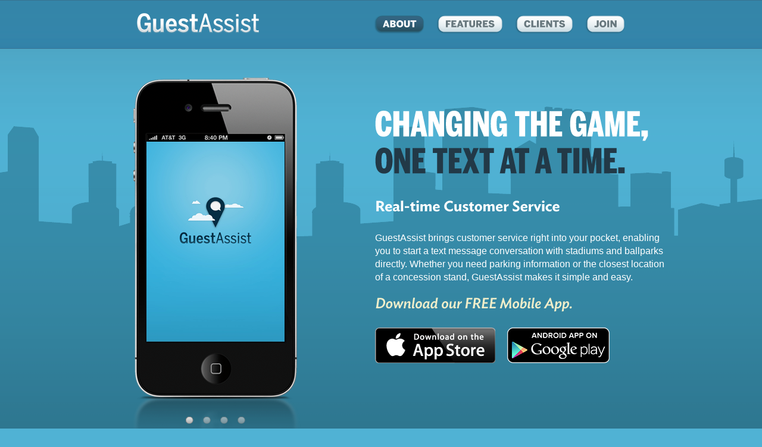

--- FILE ---
content_type: text/html; charset=UTF-8
request_url: http://guestassistapp.com/
body_size: 2964
content:
<!DOCTYPE html>
<html lang="en">  
<head>  
    <meta charset="utf-8">  
	<link rel="shortcut icon" href="favicon.ico" />
    <title>GuestAssist Mobile App</title>  
    
	<link href="assets/css/style.css" rel="stylesheet" type="text/css" media="screen" /> 
	<!--[if lt IE 9]>
	<script src="//html5shim.googlecode.com/svn/trunk/html5.js"></script>
	<![endif]-->	
	<!--[if lt IE 8]>
	<link href="assets/css/ie7.css" rel="stylesheet" type="text/css" media="screen" /> 
	<![endif]-->	
	<script src="https://ajax.googleapis.com/ajax/libs/jquery/1.6.1/jquery.min.js"></script>
	<script src="https://ajax.googleapis.com/ajax/libs/jqueryui/1.8.13/jquery-ui.min.js"></script> 
	<script src="assets/js/jquery.scrollto.js"></script> 
	<script src="assets/js/cufon.js"></script> 
	<script src="assets/js/bentonsans.font.js"></script> 
	<script src="assets/js/idealsans.font.js"></script> 
	<script src="assets/js/scripts.js"></script> 

	<script type="text/javascript">
	
	  var _gaq = _gaq || [];
	  _gaq.push(['_setAccount', 'UA-24979640-1']);
	  _gaq.push(['_trackPageview']);
	
	  (function() {
	    var ga = document.createElement('script'); ga.type = 'text/javascript'; ga.async = true;
	    ga.src = ('https:' == document.location.protocol ? 'https://ssl' : 'http://www') + '.google-analytics.com/ga.js';
	    var s = document.getElementsByTagName('script')[0]; s.parentNode.insertBefore(ga, s);
	  })();
	
	</script>	
</head>
<body>
<header>
	<div class="container">
		<div id="logo">GuestAssist</div>
		<nav>
			<ul>
				<li><a href="about" class="active"><span>About</span></a></li>
				<li><a href="features"><span>Features</span></a></li>
				<li><a href="clients" rel="-200"><span>Clients</span></a></li>
				<li><a href="join"><span>Join</span></a></li>
			</ul>
		</nav>
	</div>
</header>
<div id="wrapper">
<!-- About GuestAssist -->
<article id="about" class="clearfix">
	<div class="bg"></div>
	<div class="content clearfix">
		<div class="bodyRight clearfix">
			<h1>Changing the game, <span>one text at a time.</span></h1>
			<h2>Real-time Customer Service</h2>
			<p>GuestAssist brings customer service right into your pocket, enabling you to start a text message conversation with stadiums and ballparks directly. Whether you need parking information or the closest location of a concession stand, GuestAssist makes it simple and easy.</p>
			
			<p class="secHeading"><a href="http://itunes.apple.com/us/app/guestassist/id453093990" target="_blank">Download our FREE Mobile App.</a></p>
			<p class="mobileStores">
				<a href="http://itunes.apple.com/us/app/guestassist/id453093990" class="appStoreLink" target="_blank">Available on the Apple App Store</a>
				<a href="https://play.google.com/store/apps/details?id=com.qtags.guestassist" class="playStoreLink" target="_blank">Available on Google Play Store</a>
			</p>
		</div>
		<div class="sidebarLeft clearfix">
			<div class="gallery">
				<div class="galleryImageWrapper">
					<ul class="galleryImages">
						<li class="active"><img src="assets/images/gallery-screen01.png"</li>
						<li><img src="assets/images/gallery-screen03.png"</li>
						<li><img src="assets/images/gallery-screen04.png"</li>
						<li><img src="assets/images/gallery-screen02.png"</li>
					</ul>
				</div>
				<ul class="galleryNav">
					<li><a href="#one" class="active">1</a></li>
					<li><a href="#two">2</a></li>
					<li><a href="#threeve">3</a></li>
					<li><a href="#four">4</a></li>
				</ul>
			</div>
		</div>
	</div>
</article>

<!-- Features of GuestAssist -->
<article id="features" class="clearfix">
	<div class="bg"></div>
	<div class="content clearfix">
		<div class="bodyLeft clearfix">
			<h1>Text assistance at your finger tips.</h1>
			<h3>Text Assistance:</h3>
			<p>Have a question, comment or concern? GuestAssist connects you with your location allowing you to chat with them via text. You the customer are in control throughout the whole game.</p>
			<h3>Service Channels:</h3>
			<p>In addition to text assistance, GuestAssist provides you with more help. From directions to concession information, we have it covered.</p>
			<ul class="serChanList">
				<li class="cal">Complete list of upcoming events</li>
				<li class="drink">List of food and drink vendors with section info</li>
				<li class="ticket">Ticketing information</li>
				<li class="parking">Parking information</li>
				<li class="map">Directions to the venue</li>
				<li class="twitter">Twitter feed</li>
				<li class="facebook">Facebook feed</li>
			</ul>
		</div>
		<div class="sidebarRight clearfix">
			<figure>
				<img src="assets/images/iphone-features.png" alt="GuestAssist location profile" />
				<figcaption>
					<a href="http://itunes.apple.com/us/app/guestassist/id453093990" class="appStoreLink">Available on the App Store</a>
				</figcaption>
			</figure>
		</div>
	</div>
</article>

<div id="clients-testimonial" class="coupling">
	<div class="couplingBody">
		<h2>Client Testimonial</h2>
		<div class="quote">
			<blockquote>"Implementing the GuestAssist system is the biggest improvement we have made in game management in the 17 years that I have been here."</blockquote>
			<cite>- John A. Dugas Assistant Athletic Director, University of Louisiana</cite>
		</div>
	</div>
</div>

<!-- GuestAssist's Clients -->
<article id="clients" class="clearfix">
	<div class="bg">
		<div class="content clearfix">
			<div class="sidebarLeft clearfix">
				<h1>Our clients.</h1>
				<h3>Embracing the Mobile Customer.</h3>
				<p>Here are a few companies who care about their customers.  They&#39;re also the reason why we made this app.</p>
			</div>
			<div class="bodyRight clearfix">
				<div class="clearfix">
					<div class="client">
						<h4>Yankee Stadium</h4>
						<h5>New York Yankees (MLB)</h5>
					</div>
					<div class="client">
						<h4>Ballpark at Arlinton</h4>
						<h5>Texas Rangers (MLB)</h5>
					</div>
					<div class="client">
						<h4>Lucas Oil Stadium</h4>
						<h5>Indianapolis Colts (NFL)</h5>
					</div>
					<div class="client">
						<h4>Gillette Stadium</h4>
						<h5>New England Patriots (NFL)</h5>
					</div>
					<div class="client">
						<h4>Heinz Field</h4>
						<h5>Pittsburgh Steelers (NFL)</h5>
					</div>
					<div class="client">
						<h4>INVESCO Field</h4>
						<h5>Denver Broncos (NFL)</h5>
					</div>
					<div class="client">
						<h4>Lambeau Field</h4>
						<h5>Green Bay Packers (NFL)</h5>
					</div>
					<div class="client">
						<h4>FedEx Field</h4>
						<h5>Washington Redskins (NFL)</h5>
					</div>
					<div class="client">
						<h4>Bobby Dodd Stadium</h4>
						<h5>Georgia Tech (NCAA)</h5>
					</div>
					<div class="client">
						<h4>RFK Stadium</h4>
						<h5>DC United (MLS)</h5>
					</div>
					<div class="client">
						<h4>Jordan–Hare Stadium</h4>
						<h5>Auburn Tigers (NCAA)</h5>
					</div>
					<div class="client">
						<h4>New Meadowlands Stadium</h4>
						<h5>NY Giants (NFL)<br />
						NY Jets (NFL)</h5>
					</div>
					<div class="client">
						<h4>TD Garden</h4>
						<h5>Boston Celtics (NBA)<br />
						Boston Bruins (NHL)<br />
						Boston Blazers (NBA)</h5>
					</div>
					<div class="client">
						<h4>Reliant Park</h4>
						<h5>Houston Texans (NFL)<br />
						Houston Livestock Show & Rodeo<br />
						2011 NCAA Mens&#39; Final Four<br />
						Add 2011 NCAA Womens&#39; Final Four<br />
						2011 WrestleMania XXVII (Att 71,617)<br />
						2011 NCAA National Championship</h5>
					</div>
				</div>
			</div>
		</div>
	</div>	
</article>

<!-- Join GuestAssist -->
<article id="join" class="clearfix">
	<div class="bg"></div>
	<div class="content clearfix">
		<div class="sidebarLeft clearfix">
			<h1>Elevate your<br /> guest experience.</h1>
			<h3>Bridging service gaps and creating value.</h3>
			<p>Customer service is no commodity. It is what separates a good experience from a great one. Visit <a href="http://www.guestassist.net/">GuestAssist.net</a> to learn more about GuestAssist and how to elevate your guest experience.</p>
		</div>
		<div class="bodyRight clearfix">
			<p class="secHeading"><a href="http://www.guestassist.net/" target="_blank">Learn more at</a></p>
			<a href="http://www.guestassist.net/" target="_blank" class="logoLink">GuestAssist</a>
		</div>
	</div>
</article>

<footer id="footer">
	<p class="copyright">Copyright &copy; 2011 GuestAssist, Most rights reserved</p>
	<p class="subText">Apple, iPad, iPhone, iPod Touch, and iTunes are trademarks of Apple inc., registered in the U.S. and other countries App Store is a service mark of Apple inc.</p>
</footer>
</div>
</body>
</html>


--- FILE ---
content_type: text/css
request_url: http://guestassistapp.com/assets/css/style.css
body_size: 2196
content:
/* 
	GuestAssist Mobile App 
	Available in the App Store
*/
@import "reset.css";
html {
	height: 100%;
}
body {
	position: relative;
	height: 100%;
	width: 100%;
	font-family: "Lucida Sans", "Lucida Grande", Helvetica, Verdana, Arial, sans-serif;
	font-size: 62.5%;
	background-color: #50B2D4;
}

h1 {

	text-transform: uppercase;
	font-size: 57px;
	font-weight: bold;
	color: #fff;
}
	h1 span {
		display: block;
		color: #223947;
	}
h2 {
	margin: 30px 0;
	font-size: 24px;
	color: #fff;
}

h3 {
	margin: 24px 0 7px;
	font-size: 20px;
	color: #414141;
}

p {
	margin: 12px 0;
	font-size: 16px;
	font-family: "Lucida Grande", "Helvetica", "Verdana", sans-serif;
	line-height: 1.4;
	color: #fff;
}
	p a {
		color: #fff;
		font-weight: bold;
		text-decoration: none;
	}

a:focus, a:active {
	outline: none;
	border: none;
}
.secHeading {
	margin: 15px 0;
	font-size: 24px;
	color: #f0eeca;
	font-style: italic;
}
	.secHeading a {
		color: #f0eeca;
	}
.appStoreLink {
	float: left;
	margin: 10px 0;
	width: 202px;
	height: 60px;
	background: transparent url(../images/appStoreNew.png) no-repeat;
	overflow: hidden;
	text-indent: -9999px;
}
.playStoreLink {
	float: left;
	margin: 10px 20px;
	width: 172px;
	height: 60px;
	background: transparent url(../images/android-play-store.png) no-repeat;
	overflow: hidden;
	text-indent: -9999px;
}
header {
	position: fixed;
	width: 100%;
	margin: 0;
	top: 0;
	padding: 22px 0 0;
	height: 60px;
	z-index: 100;
	background: transparent url(../images/header-bg.png) top repeat-x;
}
	nav {
		float: right;
		margin-top: 3px;
		margin-right: 60px;
	}
		nav ul {
			
		}
			nav ul li {
				float: left;
				position: relative;
				margin: 0 10px;
			}
				nav ul li a {
					display: block;
					padding-right: 13px;
					height: 32px;
					color: #67777d;
					font-size: 15px;
					text-align: center;
					text-decoration: none;
					text-transform: uppercase;
					font-weight: bold;
					background: transparent url(../images/nav-elem-right.png) top right no-repeat;
					outline: none;
					border: none;
				}
					nav ul li a span {
						display: block;
						height: 26px;
						padding: 6px 0 0 15px;
						background: transparent url(../images/nav-elem-left.png) top left no-repeat;
					}
			nav ul li a:hover, nav ul li a.active {
				color: #fff !important;
				background-position: 100% -32px;
			}
				nav ul li a:hover span, nav ul li a.active span {
					background-position: 0 -32px;
				}

.container, .content {
	position: relative;
	margin: 0 auto;
	width: 960px;
	z-index: 10;
}
.bodyRight {
	float: right;
	width: 490px;
}
.bodyLeft {
	float: left;
	width: 490px;
}
.sidebarRight {
	float: right;
	width: 470px;
}
.sidebarLeft {
	float: left;
	width: 470px;
}
#logo {
	float: left;
	margin-left: 70px;
	width: 205px;
	height: 34px;
	text-indent: -9999px;
	background: transparent url(../images/logo.png) no-repeat;
	overflow: hidden;
}
#wrapper {
	overflow: hidden;
}

article {
	position: relative;
	display: block;
}
#coming-soon {
	position: relative;
	height: 100%;
	padding-bottom: 0;
	background-color: #50B2D4;
	overflow: hidden;
}
	#coming-soon .bg {
		position: absolute;
		top: 25%;
		left: -450px;
		width: 2600px;
		height: 810px;
		z-index: 1;
		background: transparent url(../images/skyline.png) top left repeat-x;
	}
#about {
	height: 760px;
	padding-bottom: 50px;
	background: transparent url(../images/about-grad-bg.png) bottom left repeat-x;
	overflow: hidden;
}
	#about .bg {
		position: absolute;
		top: 170px;
		left: -450px;
		width: 2600px;
		height: 810px;
		z-index: 1;
		background: transparent url(../images/skyline.png) top left repeat-x;
	}
	#about .content {
		margin-top: 160px;
	}
		#about .bodyRight {
			padding-top: 20px;
		}
	#about .sidebarLeft {
		position: absolute;
		height: 100%;
		left: 60px;
	}
	
	.gallery {
		position: relative;
		margin-top: -30px
	}
		.galleryImageWrapper {
			position: relative;
			overflow: hidden;
			width: 285px;
			height: 622px;
			background: transparent url(../images/iphone-gallery-bg.png) no-repeat;
		}
		.galleryImages {
			position: relative;
			margin-top: 108px;
			margin-left: 26px;
			width: 232px;
			height: 336px;
			overflow: hidden;
		}
			.galleryImages li {
				display: none;
				position: absolute;
			}
			.galleryImages li.active {
				display: block;
			}
			
		.galleryNav {
			position: absolute;
			bottom: 40px;
			left: 84px;
		}
			.galleryNav li {
				float: left;
				margin: 0 8px;
			}
				.galleryNav li a {
					display: block;
					width: 13px;
					height: 12px;
					background: transparent url(../images/gallery-nav-bullet.png) bottom left no-repeat;
					text-indent: -9999px;
					overflow: hidden;
					cursor: default;
				}
				.galleryNav li a.active {
					background: transparent url(../images/gallery-nav-bullet.png) top left no-repeat;
				}
				
	
#features {
	position: relative;
	padding: 170px 0 40px;
	height: 794px;
	background: #fff url(../images/linen.png);
	overflow: hidden;
}
	#features .bg {
		position: absolute;
		top: 0;
		left: 0;
		height: 100%;
		width: 100%;
		background: transparent url(../images/features-bg-grad.png) top repeat-x;
	}
	#features .sidebarRight {
		position: absolute;
		height: 100%;
		right: 0;
	}
	#features .bodyLeft {
		margin-left: 70px;
	}
	#features h1 {
		color: #3EAAC2;
	}
	#features p {
		color: #404040;
		padding-right: 45px;
	}
	figure {
		position: relative;
		text-align: center;
	}
		figure figcaption {
			padding-top: 20px;
			padding-left: 150px;
		}
	
	.serChanList {
		margin: 35px 0 0;
	}
		.serChanList li {
			margin: 6px 6px 6px 15px;
			padding: 5px 5px 5px 40px;
			font-size: 16px;
			font-family: "Lucida Grande", "Helvetica", "Verdana", sans-serif;
			line-height: 1.4;
			color: #404040;
			background: transparent url(../images/serChan-icons.png) center center no-repeat;
		}
	
		.serChanList .cal {
			background-position: 0 0;
		}   
		.serChanList .drink {
			background-position: 0 -49px;
		}
		.serChanList .ticket {
			background-position: 0 -98px;
		}
		.serChanList .parking {
			background-position: 0 -147px;
		}
		.serChanList .map {
			background-position: 0 -196px;
		}
		.serChanList .twitter {
			background-position: 0 -245px;
		}
		.serChanList .facebook {
			background-position: 0 -294px;
		}

.coupling {
	position: absolute;
	width: 100%;
	height: 9px;
	margin-top: -5px;
	background: transparent url(../images/coupling-x.png) center center repeat-x;
	z-index: 20;
}
	.couplingBody {
		position: absolute;
		left: 50%;
		margin-top: -80px;
		margin-left: -470px;
		width: 940px;
		height: 159px;
		
		background: transparent url(../images/testimonial-banner.png) no-repeat;
	}
		.couplingBody h2 {
			float: left;
			margin: 30px 0 30px 60px;
			font-size: 40px;
			width: 180px;
			
		}
		.couplingBody .quote {
			float: right;
			margin: 30px 30px 0 0;
			width: 600px;
		}
		.couplingBody blockquote {
			margin: 0 0 5px;
			font-size: 25px;
			line-height: 1.2;
			color: #fff;
		}
		.couplingBody cite {
			margin: 10px 0 0;
			font-size: 20px;
			color: #202020;
		}
	
#clients {
	position: relative;
	padding: 130px 0 100px;
	height: 800px;
	overflow: hidden;
/* 	background: #fff url(../images/clients-bg-grad.png) bottom center repeat-x; */
	background: #fff;
}
	#clients .bg {
		height: 100%;
		background: transparent url(../images/arrow-down.png) center 95% no-repeat;
	}
	#clients .sidebarLeft {
		position: absolute;
		left: 70px;
		height: 100%;
		width: 340px;
	}
	#clients h1 {
		color: #3EAAC2;
	}
	#clients p {
		color: #404040;
	}
	
	.client {
		float: left;
		width: 50%;
		height: 70px;
	}
	.client h4 {
		margin: 5px 0;
		color: #2a5d69;
		font-size: 14px;
		font-weight: bold;
	}
	.client h5 {
		color: #757575;
		font-size: 12px;
		line-height: 1.4;
	}
	
#join {
	position: relative;
	padding: 200px 0 0;
	height: 570px;
	background-color: #449BC9;
	overflow: hidden;
}
	#join .bg {
		position: absolute;
		top: 0;
		left: 0;
		height: 100%;
		width: 100%;
		background: transparent url(../images/join-bg.jpg) 0 0 no-repeat;
	}
	#join h3 {
		margin: 25px 0;
		color: #fff;
	}
	#join p {
		padding-right: 30px;
	}
	#join .sidebarLeft {
		margin-left: 70px;
	}
	#join .bodyRight {
		text-align: center;
		margin-top: 40px;
		width: 400px;
	}
	
	a.logoLink {
		display: block;
		margin-left: 68px;
		width: 236px;
		height: 69px;
		text-indent: -9999px;
		background: transparent url(../images/logo-footer.png) top left no-repeat;
	}
	
footer {
	margin: 0;
	overflow: auto;
	background-color: #389ec7;
}
	.copyright {
		margin: 5px 0;
		font-family: "Lucida Grande", "Verdana", sans-serif;
		text-align: center;
		color: #f7f7f7;
		font-size: 13px;
	}
	.subText {
		margin: 5px 0;
		font-family: "Lucida Grande", "Verdana", sans-serif;
		text-align: center;
		color: #e2e2e2;
		font-size: 12px;
	}

--- FILE ---
content_type: text/javascript
request_url: http://guestassistapp.com/assets/js/scripts.js
body_size: 3755
content:
$(document).ready(function(){
	$('nav li').hover(function(){$(this).addClass('hover')}, function(){$(this).removeClass('hover')});
	$('nav a').click(function(){
		toElem = $('#'+$(this).attr('href'));
		offset = ($(this).attr('rel')*1);
		
		$(window).scrollTo(toElem, 900, {offset: offset});
		return false;
	});
	
	slideGallery($('.gallery li.active'));
	
	$('.galleryNav li a').click(function(){
/*
		index = $(this).parent().index();

		$('.gallery li').removeClass('active');
		$('.gallery li:eq('+index+')').addClass('active');
		
		slideGallery($('.gallery li:eq('+index+')'));
*/
		return false;
	});
	
	var elems = ['about', 'features', 'clients', 'join', 'footer'];
	
	$(window).scroll(function(){
		moveY($('#about .bg'), .4, 100, 1);
		moveY($('#about .sidebarLeft'), .6, 0, -1);
		moveY($('#features .sidebarRight'), .6, 500, -1);
		moveY($('#features .content'), .4, 300, -1);
/* 		moveY($('#clients .sidebarLeft'), .2, -330, 1); */
		moveY($('#clients .content'), .05, -80, 1);
		//moveY($('#join .bg'), .6, 1680, -1);
/* 		moveX($('.coupling'), $('.couplingBody'), .7, 2110, -1); */

		scroll = $(window).scrollTop();
		$.each(elems, function(i, el){
			pos = $('#'+el).position();
			
			if(i == (elems.length - 1))
			{
				pos2 = $('#'+elems[0]).position();
			}else{
				pos2 = $('#'+elems[i+1]).position();
			}
		
			if(scroll >= (pos.top - 300) && scroll <= pos2.top)
			{
				if( ! $('nav a[href='+el+']').hasClass('active'))
				{
					//alert(el);
					$('nav a').removeClass('active');
					$('nav a[href='+el+']').addClass('active');
					Cufon.replace('nav li a', {fontFamily: 'BentonSans Black', hover: true});
				}
			}
		});
	});
	$(document).mousemove(function(e){
		curX = $('#about .bg').css('left');
		paraWid = $('#about .bg').width();
		
		mouseX = e.pageX;
		totalX = $(document).width();
		
		rate = mouseX / totalX;
		
		newX = ((paraWid * rate) / 18) - 700;
		
		$('#about .bg').css({left: newX});
	});
});

function slideGallery(elem)
{
	var parent = elem.parent();
	var total = parent.children('li').length;
	var index = elem.index();
	
	elem.stop().animate({opacity:1}, 3500, function(){

		nextIndex = index + 1;
/* 		alert(total); */
		if(nextIndex < total)
		{
			nextNav = nextIndex;
			next = parent.children('li:eq('+nextIndex+')');
		}else{
			nextNav = 0;
			next = parent.children('li:eq(0)');
		}
		
		next.css({left: 232}).addClass('active');
		
		$('a', next).addClass('active');
		$('.galleryNav li a.active').removeClass('active');
		$('.galleryNav li:eq(' + nextNav + ') a').addClass('active');
		$(this).animate({left: -232}, 500, function(){
			$(this).removeClass('active');
			
			slideGallery(next)
		});
		next.animate({left: 0}, 500);
	});
}

function moveY(elem, rate, offset, direction)
{
	scrollTop = $(window).scrollTop();
	totalY = $(document).height();

	paraHeight = elem.css('top');
	//rate = (scrollTop / totalY);		
	newY = ((scrollTop * rate) * direction) + offset;		
			
	elem.css({top:newY});
	return true;
}
function moveX(elem, subElem, rate, offset, direction)
{
	scrollTop = $(window).scrollTop();
	totalX = $(document).width();

	paraHeight = subElem.css('top');
	containWidth = elem.width();		
	//rate = (scrollTop / totalY);		
	newX = ((scrollTop * rate) * direction) + offset;		
			
	subElem.css({left:newX});
	return true;
}

Cufon.replace('nav li a', {fontFamily: 'BentonSans Black', hover: true});
Cufon.replace('h1', { fontFamily: 'BentonSansComp Black' });
Cufon.replace('h2', { fontFamily: 'Ideal Sans Semibold' });
Cufon.replace('.couplingBody h2, .couplingBody blockquote, .couplingBody cite', { fontFamily: 'BentonSansExtComp' });
Cufon.replace('h3', { fontFamily: 'Ideal Sans Semibold' });
Cufon.replace('.secHeading', { fontFamily: 'Ideal Sans Medium' });


--- FILE ---
content_type: text/javascript
request_url: http://guestassistapp.com/assets/js/idealsans.font.js
body_size: 50753
content:
/*!
 * The following copyright notice may not be removed under any circumstances.
 * 
 * Copyright:
 * Copyright (C) 1990, 2011 Hoefler & Frere-Jones. http://www.typography.com
 * 
 * Trademark:
 * Ideal Sans is a trademark of Hoefler & Frere-Jones, which may be registered in
 * certain jurisdictions.
 * 
 * Full name:
 * IdealSans-Semibold
 * 
 * Manufacturer:
 * Hoefler & Frere-Jones
 * 
 * Designer:
 * Hoefler & Frere-Jones
 * 
 * Vendor URL:
 * www.typography.com
 * 
 * License information:
 * http://www.typography.com/support/eula.html
 */
Cufon.registerFont({"w":210,"face":{"font-family":"Ideal Sans Semibold","font-weight":375,"font-stretch":"normal","units-per-em":"360","panose-1":"0 0 0 0 0 0 0 0 0 0","ascent":"288","descent":"-72","x-height":"6","bbox":"-17 -276 370 89","underline-thickness":"18","underline-position":"-18","stemh":"30","stemv":"54","unicode-range":"U+0020-U+007E"},"glyphs":{" ":{"w":74},"A":{"d":"1,0r111,-255r38,-3r116,258r-62,3r-24,-59r-96,0v-6,14,-18,44,-22,56r-61,0xm131,-178r-33,84r67,0","w":267,"k":{"T":24,"W":21,"Y":26,"-":1,"f":6,"g":2,"s":1,"t":8,"w":14,"y":14,"S":1,")":7,"]":7,"}":7,".":-7,",":-7,"d":3,"q":3,"c":3,"e":3,"o":3,"C":9,"G":9,"O":9,"Q":9,"u":4,"U":7,"V":21,"*":23,"?":7,"v":14,"x":2}},"B":{"d":"122,0r-93,0v5,-74,5,-178,0,-253v12,0,55,-2,87,-2v106,-3,116,92,51,120v35,9,53,32,53,61v0,41,-33,74,-98,74xm86,-44v36,4,79,1,77,-33v5,-27,-40,-40,-77,-34r0,67xm86,-150v32,4,70,-3,67,-31v4,-28,-37,-34,-67,-30r0,61","w":232,"k":{"\/":2,"x":2,"v":5,"X":4,"V":4,"M":1}},"C":{"d":"229,-73r-2,55v-83,60,-212,-1,-212,-102v0,-108,122,-175,214,-118r-11,49v-50,-46,-145,-17,-145,62v0,94,108,107,156,54","w":244,"k":{"t":1,"w":3,"y":5,")":-13,"]":-13,"}":-13,"C":2,"G":2,"O":2,"Q":2,"v":5}},"D":{"d":"252,-133v0,80,-54,133,-136,133r-87,0v5,-74,5,-178,0,-253v13,0,42,-2,79,-2v93,0,144,49,144,122xm195,-129v0,-58,-42,-88,-105,-80r0,162v65,12,105,-27,105,-82","w":266,"k":{"T":8,"W":4,"Y":9,"-":-7,"b":1,"h":1,"k":1,"l":1,"m":1,"n":1,"p":1,"r":1,"g":7,"i":1,"s":4,"A":11,")":5,"]":5,"}":5,".":12,",":12,"a":2,"u":1,"z":3,"Z":4,"V":5,"J":4,"M":1,"X":9,"&":4,"\/":5}},"E":{"d":"195,-46v-2,15,-2,29,-2,47r-164,0v5,-75,5,-180,0,-256v46,2,113,3,159,0v-2,15,-3,29,-3,47r-96,0r0,56r82,0v-1,12,-1,27,-1,43r-81,-1r0,65","w":205,"k":{"f":4,"w":4,"y":5,")":-11,"]":-11,"}":-11,".":-7,",":-7,"d":2,"q":2,"c":2,"e":2,"o":2,"C":1,"G":1,"O":1,"Q":1,"v":5}},"F":{"d":"188,-255v-1,15,-3,30,-3,48r-95,-1v-2,20,-1,39,-1,60r79,0v-1,13,-1,27,-1,43r-78,0r2,105r-62,0v5,-75,4,-179,0,-255v46,2,113,3,159,0","w":198,"k":{"\/":9,"&":11,"x":14,"v":7,"j":7,"M":5,"J":16,"f":14,"m":14,"n":14,"p":14,"r":14,"g":18,"i":7,"s":18,"t":11,"w":7,"y":7,"A":16,"S":1,":":7,";":7,")":-14,"]":-14,"}":-14,".":18,",":18,"a":16,"d":16,"q":16,"c":16,"e":16,"o":16,"C":2,"G":2,"O":2,"Q":2,"u":14,"z":11}},"G":{"d":"244,-20v-21,13,-50,26,-96,26v-80,0,-133,-55,-133,-128v0,-78,59,-137,140,-137v35,0,67,12,85,24r-14,47v-16,-12,-45,-23,-72,-23v-51,0,-82,36,-82,85v0,71,61,100,121,78r-1,-52r-58,1v1,-17,1,-31,0,-44v43,3,74,2,112,0v-3,27,-2,88,-2,123","w":266,"k":{"T":1,"W":2,"Y":3,"-":-7,"w":2,"y":2,")":-6,"]":-6,"}":-6,"V":3,"v":2,"x":2}},"H":{"d":"255,0r-62,0v3,-26,2,-77,2,-108r-105,0r1,108r-62,0v5,-74,5,-178,0,-253v14,0,50,-1,62,-2r-1,103r105,0r-2,-101v14,0,50,-1,62,-2v-4,62,-1,137,-2,203v0,14,1,42,2,52","w":284,"k":{"b":3,"h":3,"k":3,"l":3,"f":6,"m":4,"n":4,"p":4,"r":4,"g":7,"i":5,"s":5,"t":6,"w":5,"y":5,"a":3,"d":4,"q":4,"c":3,"e":3,"o":3,"u":5,"z":5,"v":5,"x":4,"j":3}},"I":{"d":"92,0r-62,0v3,-46,2,-115,2,-166v0,-23,0,-70,-2,-87v14,0,50,-1,62,-2v-4,62,-1,137,-2,203v0,14,1,42,2,52","w":122,"k":{"b":3,"h":3,"k":3,"l":3,"f":5,"m":4,"n":4,"p":4,"r":4,"g":7,"i":3,"s":6,"t":5,"w":4,"y":5,".":4,",":4,"a":4,"d":4,"q":4,"c":3,"e":3,"o":3,"u":5,"z":4,"v":5,"x":4,"j":5}},"J":{"d":"81,-78r-2,-175v14,0,50,-1,62,-2r-1,172v8,86,-65,103,-134,79r3,-49v29,12,72,19,72,-25","w":168,"k":{"\/":2,"x":7,"v":5,"j":4,"M":2,"J":3,"b":2,"h":2,"k":2,"l":2,"f":7,"m":4,"n":4,"p":4,"r":4,"g":11,"i":2,"s":9,"t":7,"y":5,"A":5,".":8,",":8,"a":5,"d":4,"q":4,"c":4,"e":4,"o":4,"u":5,"z":5}},"K":{"d":"186,3r-97,-119r2,116r-62,0v5,-74,5,-178,0,-253v14,0,50,-1,62,-2v-3,32,-2,78,-2,114r91,-113r68,0r-106,122r111,131","w":253,"k":{"W":2,"Y":2,"-":11,"f":11,"m":4,"n":4,"p":4,"r":4,"t":13,"w":16,"y":18,"A":2,"S":2,")":-14,"]":-14,"}":-14,".":-4,",":-4,"a":4,"d":9,"q":9,"c":11,"e":11,"o":11,"C":13,"G":13,"O":13,"Q":13,"u":9,"U":4,"V":2,"v":18,"M":1,"&":2}},"L":{"d":"194,-47v-2,15,-3,30,-4,48r-161,0v5,-74,5,-178,0,-254v14,0,50,-1,62,-2r-1,209","w":199,"k":{"T":29,"W":19,"Y":27,"-":5,"f":11,"t":11,"w":10,"y":10,".":-7,",":-7,"d":1,"q":1,"c":1,"e":1,"o":1,"C":5,"G":5,"O":5,"Q":5,"u":4,"U":1,"V":21,"*":28,"?":5,"v":10}},"M":{"d":"15,0v15,-76,28,-173,36,-255r37,-2r79,173r77,-173r36,0r22,170v3,23,11,68,15,87r-58,3r-18,-148v-18,41,-58,135,-63,148r-26,2r-63,-148r-16,143r-58,0","w":331,"k":{"*":4,"v":6,"V":8,"T":7,"W":8,"Y":7,"-":-2,"b":1,"h":1,"k":1,"l":1,"f":5,"g":4,"i":1,"s":5,"t":5,"w":6,"y":6,")":7,"]":7,"}":7,"d":2,"q":2,"c":2,"e":2,"o":2,"C":1,"G":1,"O":1,"Q":1,"u":4,"U":4}},"N":{"d":"27,0v6,-74,5,-178,3,-255r35,-3r136,163r-3,-158v14,0,48,-1,60,-2r-2,257r-35,3r-136,-162r1,157r-59,0","w":285,"k":{"b":3,"h":3,"k":3,"l":3,"f":6,"m":4,"n":4,"p":4,"r":4,"g":7,"i":5,"s":5,"t":6,"w":5,"y":5,"a":3,"d":4,"q":4,"c":3,"e":3,"o":3,"u":5,"z":5,"v":5,"x":4,"j":3}},"O":{"d":"143,-39v43,0,72,-40,72,-87v0,-54,-31,-87,-72,-87v-43,0,-72,39,-72,86v0,54,31,88,72,88xm139,6v-75,0,-124,-57,-124,-126v0,-79,54,-139,132,-139v75,0,124,57,124,126v0,79,-54,139,-132,139","w":285,"k":{"T":8,"W":3,"Y":9,"-":-7,"b":1,"h":1,"k":1,"l":1,"m":1,"n":1,"p":1,"r":1,"g":6,"i":1,"s":4,"A":9,")":5,"]":5,"}":5,".":9,",":9,"a":2,"u":1,"z":3,"Z":4,"V":7,"J":4,"M":1,"X":9,"&":4,"\/":7}},"P":{"d":"89,-82r2,82r-62,0v3,-46,2,-115,2,-166v0,-23,0,-70,-2,-87v13,0,59,-2,80,-2v70,0,105,35,105,81v0,55,-42,97,-125,92xm158,-168v0,-34,-30,-47,-69,-41r0,83v37,5,69,-9,69,-42","w":220,"k":{"\/":11,"&":5,"X":2,"V":-3,"M":3,"J":13,"T":-1,"W":-3,"Y":2,"m":2,"n":2,"p":2,"r":2,"g":11,"s":5,"A":14,".":25,",":25,"a":8,"d":11,"q":11,"c":7,"e":7,"o":7,"C":-4,"G":-4,"O":-4,"Q":-4,"u":2,"Z":-1}},"Q":{"d":"302,18r-34,40r-140,-52v-68,-6,-113,-60,-113,-126v0,-79,54,-139,132,-139v75,0,124,57,124,126v0,55,-27,101,-69,124xm143,-39v43,0,72,-40,72,-87v0,-54,-31,-87,-72,-87v-43,0,-72,39,-72,86v0,54,31,88,72,88","w":286,"k":{"\/":-9,"&":4,"X":4,"V":7,"T":8,"W":4,"Y":9,"-":-7,"s":4,"A":7,"Z":2}},"R":{"d":"238,-2r-65,5r-55,-92r-29,0r1,89r-61,0v3,-46,2,-115,2,-166v0,-23,0,-70,-2,-87v13,0,62,-2,78,-2v121,0,143,111,60,151xm89,-129v39,4,71,-8,71,-41v0,-32,-32,-45,-71,-39r0,80","w":242,"k":{"T":7,"W":5,"Y":9,"-":4,"f":4,"t":5,"w":4,"y":4,"A":2,")":2,"]":2,"}":2,"a":2,"d":6,"q":6,"c":7,"e":7,"o":7,"C":4,"G":4,"O":4,"Q":4,"u":4,"U":4,"V":7,"v":4,"M":1}},"S":{"d":"184,-73v0,82,-111,97,-169,59r2,-54v16,13,48,28,78,28v21,0,34,-11,34,-29v0,-39,-107,-44,-107,-113v0,-77,102,-95,154,-58r-11,45v-24,-16,-87,-31,-87,9v0,37,106,41,106,113","w":198,"k":{"T":4,"W":1,"Y":2,"f":7,"m":1,"n":1,"p":1,"r":1,"g":4,"s":2,"t":4,"w":6,"y":6,"A":3,"u":2,"z":4,"V":2,"v":6,"x":4,"M":1,"X":4,"\/":2}},"T":{"d":"229,-255v-2,16,-3,30,-3,49r-78,0r1,206r-62,0v4,-61,4,-139,2,-206r-80,0v1,-14,1,-32,1,-49v34,1,68,2,109,2v41,0,75,-1,110,-2","w":238,"k":{"-":20,"f":14,"m":29,"n":29,"p":29,"r":29,"g":38,"i":5,"s":34,"t":14,"w":33,"y":33,"A":25,"S":1,":":18,";":18,")":-11,"]":-11,"}":-11,".":36,",":36,"a":33,"d":34,"q":34,"c":34,"e":34,"o":34,"C":8,"G":8,"O":8,"Q":8,"u":29,"z":27,"*":-3,"v":33,"x":29,"J":19,"M":8,"X":2,"&":21,"\/":14,"j":1}},"U":{"d":"250,-109v0,78,-42,115,-115,115v-63,0,-107,-34,-107,-97r-2,-162v14,0,49,-1,61,-2r-1,152v0,44,21,62,55,62v82,0,44,-136,48,-212v14,0,51,-1,63,-2v-3,43,-2,99,-2,146","w":277,"k":{"b":4,"h":4,"k":4,"l":4,"f":5,"m":5,"n":5,"p":5,"r":5,"g":10,"i":5,"s":9,"t":5,"w":3,"y":3,"A":6,".":8,",":8,"a":8,"d":4,"q":4,"c":4,"e":4,"o":4,"u":5,"z":9,"Z":3,"v":3,"x":7,"J":2,"M":4,"X":2,"&":5,"\/":4,"j":4}},"V":{"d":"1,-252r63,-3r65,175r63,-173r61,0r-105,255r-38,3","w":254,"k":{"*":-4,"\/":14,"&":18,"x":13,"v":11,"M":9,"J":14,"-":14,"f":10,"m":16,"n":16,"p":16,"r":16,"g":28,"i":4,"s":24,"t":10,"w":11,"y":11,"A":18,"S":4,":":14,";":14,")":-14,"]":-14,"}":-14,".":30,",":30,"a":24,"d":26,"q":26,"c":26,"e":26,"o":26,"C":7,"G":7,"O":7,"Q":7,"u":14,"z":14}},"W":{"d":"370,-253r-89,255r-37,3r-58,-166r-57,165r-38,0r-90,-256r62,-3r51,170r56,-169r35,-3r57,171r48,-167r60,0","w":371,"k":{"-":14,"f":9,"m":14,"n":14,"p":14,"r":14,"g":26,"i":4,"s":22,"t":9,"w":11,"y":11,"A":20,"S":4,":":14,";":14,")":-14,"]":-14,"}":-14,".":28,",":28,"a":21,"d":22,"q":22,"c":22,"e":22,"o":22,"C":3,"G":3,"O":3,"Q":3,"u":14,"z":14,"*":-4,"v":11,"x":13,"J":12,"M":8,"&":17,"\/":14}},"X":{"d":"72,0r-65,0r89,-128r-86,-125r65,-3r59,90r56,-87r64,0r-86,124r88,129r-64,3r-61,-94","w":263,"k":{"*":4,"&":7,"v":18,"M":1,"T":2,"Y":2,"-":11,"f":13,"m":7,"n":7,"p":7,"r":7,"g":7,"s":7,"t":14,"w":16,"y":18,"A":2,"S":4,":":7,";":7,"a":11,"d":15,"q":15,"c":15,"e":15,"o":15,"C":11,"G":11,"O":11,"Q":11,"u":13,"U":4}},"Y":{"d":"-1,-253r63,-3r60,102r59,-99r63,0r-95,146r2,107r-62,0v2,-24,2,-76,2,-105","w":241,"k":{"-":22,"f":16,"m":25,"n":25,"p":25,"r":25,"g":36,"i":5,"s":34,"t":16,"w":22,"y":23,"A":26,"S":8,":":23,";":23,")":-14,"]":-14,"}":-14,".":36,",":36,"a":32,"d":35,"q":35,"c":35,"e":35,"o":35,"C":12,"G":12,"O":12,"Q":12,"u":25,"z":22,"v":23,"x":25,"J":19,"M":7,"X":3,"&":25,"\/":15}},"Z":{"d":"222,-255r5,25r-136,185r130,-1v-1,14,-3,30,-3,47r-204,0r-4,-26r135,-183r-124,0v2,-13,3,-32,4,-47v36,1,50,2,98,2v45,0,74,-1,99,-2","w":236,"k":{"-":7,"f":1,"g":7,"t":3,"w":7,"y":7,")":-5,"]":-5,"}":-5,"d":7,"q":7,"c":7,"e":7,"o":7,"C":4,"G":4,"O":4,"Q":4,"u":7,"v":7,"&":5}},"a":{"d":"114,-24v-20,43,-105,38,-105,-20v0,-38,43,-62,102,-56v9,-49,-59,-35,-81,-18r-8,-40v48,-31,153,-28,141,50r-1,63v-1,16,10,14,21,11r-3,33v-26,9,-61,8,-66,-23xm81,-29v22,1,31,-22,30,-47v-28,-5,-52,7,-52,26v0,12,8,21,22,21","w":187,"k":{"-":2,"t":1,"w":6,"y":6,"u":2,"?":2,"v":6}},"b":{"d":"199,-92v0,74,-74,122,-135,85v-15,3,-30,18,-45,9v5,-79,5,-178,0,-258v13,-1,47,-4,58,-6r-1,105v47,-45,123,-7,123,65xm145,-87v0,-50,-43,-63,-69,-35r0,81v32,21,69,-3,69,-46","k":{"f":4,"g":3,"w":2,"y":3,")":11,"]":11,"}":11,".":7,",":7,"z":4,"*":3,"v":3,"x":5,"\/":4}},"c":{"d":"162,-162r-10,42v-31,-30,-88,-12,-87,33v2,55,63,66,95,31r-2,48v-61,38,-147,-5,-147,-73v0,-75,85,-122,151,-81","w":173,"k":{"d":2,"q":2,"c":2,"e":2,"o":2,"\/":3}},"d":{"d":"11,-79v0,-71,63,-121,123,-87r-2,-90v13,-1,47,-4,58,-6r1,262r-52,0r-2,-18v-10,13,-28,24,-50,24v-48,0,-76,-40,-76,-85xm134,-127v-28,-27,-69,-1,-69,43v0,52,48,66,69,33r0,-76","k":{")":-7,"]":-7,"}":-7}},"e":{"d":"181,-92r-17,14r-100,3v-1,55,82,43,110,20r-1,41v-21,13,-43,20,-70,20v-62,0,-92,-40,-92,-88v0,-55,37,-95,92,-95v54,0,78,38,78,85xm64,-102r68,-2v-2,-23,-10,-35,-30,-35v-21,0,-35,16,-38,37","w":190,"k":{"g":2,"w":1,"y":2,"z":2,"v":1,"x":1,"\/":1}},"f":{"d":"129,-260r3,44v-28,-11,-51,6,-45,43r43,0v-1,8,-1,26,-1,39r-42,0r2,134r-58,0v5,-37,3,-91,3,-134r-30,0r8,-39r22,0v-4,-64,33,-98,95,-87","w":131,"k":{"g":4,"s":2,":":4,";":4,")":-19,"]":-19,"}":-19,".":20,",":20,"a":4,"d":4,"q":4,"c":2,"e":2,"o":2,"*":-11,"?":-14,"&":2,"!":-10}},"g":{"d":"147,-160v57,48,-2,134,-83,109v-6,4,-10,7,-10,11v0,7,8,11,41,11v50,-1,87,10,87,44v0,36,-41,69,-103,69v-83,0,-103,-60,-42,-83v-32,-13,-27,-48,4,-62v-52,-36,-15,-121,54,-116v11,0,21,2,30,5v4,-28,22,-42,55,-38r-2,40v-18,-4,-27,0,-31,10xm134,26v4,-17,-45,-15,-67,-16v-35,15,-31,42,17,42v31,0,50,-12,50,-26xm121,-111v0,-21,-11,-31,-27,-31v-17,0,-29,12,-29,30v0,22,12,32,28,32v17,0,28,-13,28,-31","w":184,"k":{")":-7,"]":-7,"}":-7,"d":1,"q":1,"c":1,"e":1,"o":1,"\/":-3}},"h":{"d":"192,0r-58,0v3,-27,2,-69,2,-101v0,-21,-6,-33,-23,-33v-54,1,-35,82,-36,134r-58,0v5,-76,5,-179,0,-256v13,-1,47,-4,58,-6r-1,123v27,-53,113,-53,114,23","w":211,"k":{"w":3,"y":3,"?":2,"v":3}},"i":{"d":"77,0r-58,0v5,-48,4,-123,0,-172v13,0,47,-2,58,-3r0,175xm82,-234v0,18,-14,30,-32,30v-18,0,-31,-12,-31,-28v0,-18,14,-30,32,-30v17,0,31,12,31,28","w":97,"k":{")":-3,"]":-3,"}":-3,".":4,",":4}},"j":{"d":"78,-175r-1,175v0,69,-35,90,-87,79r-7,-44v24,4,41,-1,40,-30r-2,-177v13,0,46,-2,57,-3xm83,-234v0,18,-14,30,-32,30v-18,0,-31,-12,-31,-28v0,-18,14,-30,32,-30v17,0,31,12,31,28","w":98,"k":{")":-3,"]":-3,"}":-3,".":4,",":4}},"k":{"d":"134,4r-58,-82r1,78r-58,0v5,-76,5,-179,0,-256v13,-1,47,-4,58,-6r-1,162r51,-73v19,0,44,-1,61,-2r-65,82r70,90","w":191,"k":{"e":6,"-":9,"w":2,"y":2,")":7,"]":7,"}":7,"a":1,"d":6,"q":6,"c":6,"o":6,"u":1,"v":2,"&":7}},"l":{"d":"77,0r-58,0v5,-76,5,-179,0,-256v13,-1,47,-4,58,-6r0,262","w":97,"k":{")":-7,"]":-7,"}":-7}},"m":{"d":"296,0r-58,0v3,-27,2,-69,2,-101v0,-21,-4,-33,-21,-33v-53,2,-30,82,-33,134r-58,0v3,-27,2,-69,2,-101v0,-21,-3,-33,-20,-33v-53,2,-30,82,-33,134r-58,0v4,-48,4,-122,0,-170v13,0,43,-4,54,-5r3,32v22,-43,96,-47,106,2v13,-22,36,-36,60,-36v77,-2,44,106,54,177","w":315,"k":{"w":3,"y":3,"?":2,"v":3}},"n":{"d":"192,0r-58,0v3,-27,2,-69,2,-101v0,-21,-6,-33,-23,-33v-54,2,-34,81,-36,134r-58,0v4,-48,4,-122,0,-170v13,0,43,-4,54,-5r3,36v26,-53,113,-53,114,23","w":211,"k":{"w":3,"y":3,"?":2,"v":3}},"o":{"d":"190,-90v0,55,-36,96,-92,96v-53,0,-87,-39,-87,-87v0,-55,37,-96,92,-96v54,0,87,39,87,87xm138,-84v0,-37,-16,-53,-36,-53v-23,0,-38,19,-38,50v0,37,15,53,36,53v23,0,38,-18,38,-50","w":201,"k":{"f":3,"g":3,"w":3,"y":4,")":11,"]":11,"}":11,".":6,",":6,"z":4,"*":3,"v":4,"x":5,"\/":3}},"p":{"d":"199,-92v0,75,-65,120,-123,87r2,79v-6,0,-54,4,-59,5v5,-74,5,-173,0,-249v13,0,42,-4,53,-5r2,23v13,-14,31,-25,53,-25v46,0,72,40,72,85xm145,-87v0,-55,-46,-64,-69,-33r0,75v27,27,69,4,69,-42","k":{"f":4,"g":3,"w":2,"y":3,")":11,"]":11,"}":11,".":7,",":7,"z":4,"*":3,"v":3,"x":5,"\/":4}},"q":{"d":"134,-49r0,-80v-31,-23,-69,2,-69,45v0,50,45,66,69,35xm146,-163v15,-3,31,-19,45,-10r-1,247v-6,0,-53,4,-58,5v3,-29,2,-64,2,-93v-45,47,-123,3,-123,-65v0,-75,74,-123,135,-84","k":{"\/":-3,")":-7,"]":-7,"}":-7}},"r":{"d":"137,-177r-4,53v-28,-4,-57,6,-57,36r1,88r-58,0v4,-47,5,-121,0,-169v12,0,43,-4,54,-6r3,40v12,-24,31,-39,61,-42","w":140,"k":{"g":4,"s":1,".":18,",":18,"a":4,"d":4,"q":4,"c":4,"e":4,"o":4,"*":-5,"&":2,"\/":2}},"s":{"d":"17,-122v0,-54,86,-67,127,-43r-12,38v-16,-12,-61,-21,-66,3v0,22,85,17,85,72v0,61,-90,70,-138,44r1,-43v16,10,41,19,62,19v15,0,25,-6,25,-15v0,-25,-84,-18,-84,-75","w":160,"k":{"s":2,"t":1,"w":1,"y":2,"?":2,"v":2,"x":1}},"t":{"d":"131,-45r-1,41v-41,20,-97,12,-97,-50r0,-80r-30,0r9,-39r21,0r4,-35r50,-17r0,52r44,0v-1,8,-1,26,-1,39r-43,0r0,75v-2,32,29,23,44,14","w":140},"u":{"d":"192,0r-50,0r-6,-30v-13,22,-35,36,-58,36v-79,0,-51,-106,-59,-177v20,0,41,-2,58,-3v-3,29,-2,69,-2,102v0,24,7,36,27,36v49,-1,31,-88,31,-135v20,0,42,-2,59,-3v-3,51,-3,122,0,174","w":211},"v":{"d":"75,3r-75,-173v6,0,51,-3,56,-4r40,109r36,-107v20,0,38,-1,55,-2r-71,175","w":187,"k":{"@":7,"\/":2,"&":9,"x":1,"-":4,"g":5,"s":4,":":6,";":6,".":22,",":22,"a":4,"d":5,"q":5,"c":5,"e":5,"o":5}},"w":{"d":"64,3v-16,-54,-42,-123,-63,-173v6,0,48,-4,54,-4r32,102r35,-100r36,-2r36,102r31,-100v20,0,35,0,52,-1r-65,174r-38,2v-8,-28,-24,-70,-35,-101r-37,99","w":277,"k":{"-":3,"g":5,"s":4,":":6,";":6,".":18,",":18,"a":4,"d":4,"q":4,"c":5,"e":5,"o":5,"x":1,"&":9,"\/":2,"@":7}},"x":{"d":"66,-174r32,56v11,-19,28,-48,32,-54v21,0,42,-1,59,-2r-61,87r60,86r-59,4r-35,-58v-12,19,-32,50,-35,55r-59,0r63,-85r-55,-85v6,0,53,-3,58,-4","w":189,"k":{"v":1,"-":7,"w":1,"y":1,"d":5,"q":5,"c":5,"e":5,"o":5}},"y":{"d":"28,78r40,-93r-67,-155v6,0,51,-3,56,-4r38,105r36,-103v20,0,38,-1,54,-2r-100,249v-19,0,-41,1,-57,3","w":185,"k":{"-":4,"g":5,"s":4,":":6,";":6,".":22,",":22,"a":4,"d":5,"q":5,"c":5,"e":5,"o":5,"x":1,"&":9,"\/":2,"@":7}},"z":{"d":"166,-174r4,24r-88,108v32,0,68,0,86,-1v-2,15,-3,27,-3,45v-40,-3,-112,-2,-152,0r-4,-24r87,-108v-37,0,-58,1,-79,1v1,-14,1,-30,1,-45v42,3,108,2,148,0","w":178,"k":{"-":4,"d":2,"q":2,"c":2,"e":2,"o":2}},"0":{"d":"201,-96v0,58,-37,103,-96,103v-57,0,-91,-44,-91,-94v0,-57,37,-102,96,-102v57,0,91,43,91,93xm147,-90v0,-40,-16,-58,-39,-58v-26,0,-40,22,-40,55v0,39,16,59,39,59v26,0,40,-23,40,-56","w":213,"k":{"4":3,"2":2,".":4,",":4}},"1":{"d":"104,0r-58,0v4,-38,3,-91,3,-135r-36,8r-6,-41v32,-5,64,-25,97,-16r0,184","w":131},"2":{"d":"158,-132v-1,42,-44,71,-74,91v27,0,60,-2,82,-3v-1,15,-3,28,-3,45r-147,0r-5,-36v71,-49,94,-68,94,-88v0,-35,-53,-25,-77,-6r-10,-39v43,-32,141,-31,140,36","w":178},"3":{"d":"158,-14v0,61,-83,84,-146,64r-5,-42v37,10,95,14,97,-23v0,-20,-24,-34,-64,-32r-5,-31v46,-13,66,-26,66,-45v-2,-34,-58,-26,-79,-7r-10,-38v43,-35,144,-26,142,35v0,32,-20,49,-51,62v33,6,55,27,55,57","w":173,"k":{"6":1,")":4,"]":4,"}":4,"\"":2,"'":2}},"4":{"d":"106,55v1,-16,2,-45,2,-65r-99,2r-5,-37r108,-144r49,4v-4,41,-1,91,-2,135v18,0,30,0,39,-1v-2,15,-3,25,-3,43r-36,-1r2,64r-55,0xm55,-48r54,0r2,-75","w":201,"k":{"4":-2,":":-2,";":-2}},"5":{"d":"16,53r-5,-43v38,9,101,3,101,-32v0,-34,-55,-33,-86,-26v-16,-21,2,-87,-4,-132r5,-4r134,0v-2,10,-3,33,-4,46r-86,-1r-2,48v57,-6,97,19,97,66v0,65,-79,93,-150,78","w":178,"k":{"4":-1,"-":7,".":-2,",":-2}},"6":{"d":"175,-200v-59,7,-91,31,-103,66v13,-10,27,-16,49,-16v45,0,69,35,69,72v0,48,-35,84,-88,84v-54,0,-88,-39,-88,-97v0,-76,53,-143,153,-152xm138,-75v0,-44,-42,-49,-69,-31v-5,39,8,73,35,73v21,0,34,-17,34,-42","w":203,"k":{"7":1,"4":3,"2":2,".":4,",":4}},"7":{"d":"168,-184r6,27r-101,217r-49,-17r86,-180r-100,0v1,-10,2,-38,2,-47r156,0","w":182,"k":{"\/":2,"&":11,"9":2,"8":1,"6":1,"5":1,"4":18,"2":4,"0":3,".":25,",":25}},"8":{"d":"96,6v-90,0,-112,-102,-39,-126v-62,-28,-36,-122,43,-122v82,0,102,92,40,120v24,12,43,31,43,56v0,42,-36,72,-87,72xm131,-62v0,-19,-15,-32,-36,-41v-39,11,-42,72,4,73v20,0,32,-15,32,-32xm70,-176v0,17,13,28,32,36v34,-10,37,-65,-3,-66v-18,0,-29,13,-29,30","w":194,"k":{"4":2,"3":2}},"9":{"d":"30,19v55,-10,87,-29,100,-63v-48,32,-117,0,-117,-60v0,-48,35,-85,89,-85v54,0,87,37,87,98v0,80,-53,136,-147,151xm66,-108v-1,41,36,48,68,35v5,-38,-5,-77,-34,-77v-21,0,-34,17,-34,42","w":204,"k":{"7":4,"4":4,"3":4,"2":2,".":4,",":4}},".":{"d":"78,-25v0,19,-14,31,-32,31v-18,0,-31,-12,-31,-29v0,-19,14,-32,32,-32v17,0,31,12,31,30","w":93,"k":{"T":36,"W":28,"Y":36,"f":4,"t":4,"w":18,"y":18,"A":-7,"C":9,"G":9,"O":9,"Q":9,"z":-2,"U":5,"V":30,"v":22,"J":-4,"j":-4,"7":5,"1":7,"4":-2,"9":1,"6":2,"0":2}},",":{"d":"14,75v-3,-8,-17,-16,-6,-23v41,-23,43,-55,3,-72v7,-50,71,-45,70,6v0,31,-22,60,-67,89","w":93,"k":{"T":36,"W":28,"Y":36,"f":4,"t":4,"w":18,"y":18,"A":-7,"C":9,"G":9,"O":9,"Q":9,"z":-2,"U":5,"V":30,"v":22,"J":-4,"j":-4,"7":5,"1":7,"4":-2,"9":1,"6":2,"0":2}},":":{"d":"80,-25v0,19,-14,31,-32,31v-18,0,-31,-12,-31,-29v0,-19,14,-32,32,-32v18,0,31,12,31,30xm80,-131v0,19,-14,32,-32,32v-18,0,-31,-13,-31,-30v0,-19,14,-32,32,-32v18,0,31,12,31,30","w":96,"k":{"7":-4}},";":{"d":"80,-131v0,19,-14,32,-32,32v-18,0,-30,-13,-30,-30v0,-19,13,-32,31,-32v18,0,31,12,31,30xm16,75v-3,-8,-17,-16,-6,-23v40,-24,41,-54,3,-72v8,-50,70,-45,70,6v0,31,-22,60,-67,89","w":96,"k":{"7":-4}},"&":{"d":"179,-28v-53,53,-165,47,-165,-36v0,-31,20,-57,59,-74v-42,-46,-7,-116,54,-112v87,6,89,94,15,124v10,12,27,28,40,40v12,-13,24,-27,37,-43r32,29v-13,15,-26,29,-38,41v13,12,34,29,42,35r-33,35xm66,-70v1,39,60,40,82,13v-15,-14,-38,-35,-51,-50v-18,9,-31,21,-31,37xm127,-212v-28,1,-31,40,-10,58v22,-10,31,-23,31,-36v0,-14,-9,-22,-21,-22","w":261,"k":{"v":7,"V":21,"T":27,"W":19,"Y":27,"w":7,"y":7}},"!":{"d":"81,-258r-11,176r-40,1r-11,-175v11,-1,51,-1,62,-2xm81,-24v0,18,-13,30,-31,30v-18,0,-31,-11,-31,-28v0,-19,14,-31,32,-31v17,0,30,12,30,29","w":99},"?":{"d":"162,-203v0,56,-86,56,-86,81v-1,17,29,16,44,10r6,33v-41,13,-99,1,-99,-43v0,-50,82,-51,82,-78v-9,-33,-64,-17,-89,1r-5,-43v43,-31,147,-25,147,39xm105,-25v0,19,-13,31,-32,31v-18,0,-31,-12,-31,-29v0,-19,14,-31,32,-31v18,0,31,12,31,29","w":171},"-":{"d":"126,-121v-1,11,-1,26,-1,38r-106,0v1,-9,1,-26,1,-38r106,0","w":144,"k":{"T":20,"W":14,"Y":22,"g":2,"w":3,"y":4,"A":1,"a":-5,"C":-7,"G":-7,"O":-7,"Q":-7,"z":2,"V":14,"v":4,"x":7,"J":-7,"M":-2,"X":11,"1":-1}},"_":{"d":"229,-38v-1,11,-1,27,-1,39r-217,0v1,-9,1,-27,1,-39r217,0","w":240},"\/":{"d":"129,-266r-99,352r-42,3r99,-353v9,0,32,-1,42,-2","w":127,"k":{"\/":8,"9":3,"6":3,"5":2,"4":8,"3":2,"2":2,"0":5,"V":-7,"M":2,"J":5,"W":-7,"Y":-7,"m":2,"n":2,"p":2,"r":2,"g":8,"s":3,"A":5,"a":4,"d":8,"q":8,"c":10,"e":10,"o":10,"u":1}},"\\":{"d":"94,89r-100,-353v9,0,32,-1,41,-2r99,352","w":122},"|":{"d":"73,86r-42,0r2,-276v0,-22,-1,-57,-2,-74v8,0,33,-1,42,-2r0,352","w":104},"(":{"d":"127,87v-59,-32,-108,-95,-108,-173v0,-78,48,-144,108,-177r21,26v-40,28,-77,76,-77,149v0,74,37,122,77,150","w":147,"k":{"p":-3,"T":-11,"W":-14,"Y":-14,"b":-7,"h":-7,"k":-7,"l":-7,"g":-12,"i":-3,"s":2,"A":7,"a":2,"d":11,"q":11,"c":11,"e":11,"o":11,"C":5,"G":5,"O":5,"Q":5,"V":-14,"J":5,"M":7,"j":-28,"4":14,"9":2,"6":3,"3":-4,"0":3}},")":{"d":"20,87r-21,-25v40,-28,78,-76,78,-149v0,-73,-38,-122,-78,-150r21,-26v59,32,108,96,108,174v0,78,-48,143,-108,176","w":147},"[":{"d":"138,46v-2,15,-3,23,-3,39v-33,-4,-84,2,-112,-2v5,-83,0,-183,3,-272v1,-22,-9,-66,2,-75v30,2,77,3,108,0v-1,15,-2,28,-2,40r-59,-1r1,271r62,0","w":139,"k":{"p":-3,"T":-11,"W":-14,"Y":-14,"b":-7,"h":-7,"k":-7,"l":-7,"g":-12,"i":-3,"s":2,"A":7,"a":2,"d":11,"q":11,"c":11,"e":11,"o":11,"C":5,"G":5,"O":5,"Q":5,"V":-14,"J":5,"M":7,"j":-28,"4":14,"9":2,"6":3,"3":-4,"0":3}},"]":{"d":"2,-224v1,-15,3,-24,3,-40v32,4,85,-3,111,2r-2,272v-2,22,7,65,-2,76v-29,-2,-77,-3,-108,-1v1,-15,2,-27,2,-39r59,0r-2,-271","w":139},"{":{"d":"17,-78r0,-22v84,-19,23,-33,23,-89v0,-30,19,-59,85,-73r8,31v-72,17,-32,58,-21,100v0,15,-10,31,-40,42v69,21,27,62,17,104v0,14,12,29,44,38r-8,30v-66,-14,-85,-43,-85,-73v0,-27,23,-50,23,-63v0,-8,-8,-15,-46,-25","w":145,"k":{"p":-3,"j":-28,"T":-11,"W":-14,"Y":-14,"b":-7,"h":-7,"k":-7,"l":-7,"g":-12,"i":-3,"s":2,"A":7,"a":2,"d":11,"q":11,"c":11,"e":11,"o":11,"C":5,"G":5,"O":5,"Q":5,"V":-14,"J":5,"M":7,"4":14,"9":2,"6":3,"3":-4,"0":3}},"}":{"d":"129,-100r0,21v-84,19,-24,33,-24,89v0,30,-18,59,-84,73r-8,-30v32,-9,44,-24,44,-38v0,-20,-23,-42,-23,-63v0,-15,9,-31,39,-42v-68,-21,-26,-62,-16,-104v0,-14,-12,-28,-44,-37r8,-31v66,14,84,43,84,73v0,27,-23,50,-23,63v0,8,9,16,47,26","w":145},"@":{"d":"272,-119v0,-45,-26,-94,-101,-94v-69,0,-126,61,-126,131v0,113,124,135,203,86r8,21v-29,17,-66,28,-104,28v-79,0,-133,-60,-133,-129v0,-99,80,-161,158,-161v80,0,121,55,121,112v0,58,-37,108,-89,108v-28,0,-39,-21,-34,-45v-22,57,-89,63,-91,-6v-1,-56,58,-125,112,-87v11,-4,22,-17,34,-10r-16,97v-2,14,-2,23,10,23v22,0,48,-26,48,-74xm183,-129v-30,-19,-55,18,-56,53v0,17,5,24,14,24v18,0,40,-44,42,-77","w":314},"*":{"d":"132,-225v1,12,2,26,3,37v-9,-1,-28,-2,-45,-2v6,12,18,32,22,40v-12,4,-25,9,-35,14v-3,-13,-7,-32,-11,-47v-10,10,-26,26,-33,34v-7,-9,-16,-19,-24,-28v12,-7,28,-16,41,-24v-11,-6,-31,-16,-40,-20v7,-10,14,-22,20,-32v9,9,23,22,34,31v2,-12,6,-35,7,-45v12,3,27,6,37,9v-4,8,-13,28,-19,42v13,-3,34,-6,43,-9","w":139,"k":{"V":-7,"M":4,"J":14,"T":-3,"W":-7,"Y":-4,"g":2,"s":2,"A":21,"d":3,"q":3,"c":3,"e":3,"o":3}},"^":{"d":"157,-140r-54,-68r-52,69r-31,-24v12,-16,66,-83,75,-96r15,-1v9,12,70,88,78,97","w":206},"~":{"d":"13,-79v8,-78,67,-46,109,-35v7,0,12,-6,15,-20r32,4v-8,80,-67,49,-109,37v-7,0,-11,5,-14,19","w":181},"$":{"d":"102,42r-34,0v1,-10,2,-24,4,-38v-22,-3,-44,-10,-61,-19r2,-49v18,13,42,23,65,27r7,-65v-32,-12,-67,-26,-67,-67v0,-40,31,-69,79,-72r2,-34v10,0,23,0,33,-1r-4,37v18,3,36,9,48,17r-12,42v-12,-7,-27,-14,-42,-17r-6,60v32,12,67,27,67,68v0,42,-31,72,-79,75v-1,13,-2,27,-2,36xm106,-36v38,-2,40,-47,5,-55xm95,-199v-41,2,-39,44,-5,52","w":195},"#":{"d":"235,-55r-50,0v-2,16,-6,45,-6,55r-43,0v3,-11,6,-33,9,-55r-47,0v-2,16,-5,45,-5,55r-43,0v3,-11,7,-33,10,-55r-51,0v2,-9,5,-27,6,-39v8,0,27,1,49,1r7,-50v-21,0,-43,2,-51,2v2,-10,5,-28,6,-40v8,0,27,1,50,1v3,-22,4,-45,4,-57v19,0,26,-1,43,-2v-3,12,-7,43,-9,59r48,0v3,-22,4,-45,4,-57v19,0,27,-1,44,-2v-3,12,-7,43,-9,59v23,0,43,-1,51,-1v-3,11,-5,27,-6,40v-7,0,-29,-1,-51,-1r-6,49v23,0,45,-1,53,-1v-3,11,-6,27,-7,39xm109,-142r-6,49r47,0r7,-49r-48,0","w":261},"%":{"d":"126,-194v0,42,-32,86,-71,86v-28,0,-45,-21,-45,-49v0,-42,33,-86,72,-86v28,0,44,21,44,49xm258,-81v0,42,-32,86,-71,86v-28,0,-44,-21,-44,-49v0,-41,32,-86,71,-86v28,0,44,20,44,49xm52,12r-26,-16r189,-245v3,2,21,14,25,16xm91,-196v0,-11,-4,-17,-12,-17v-17,0,-34,32,-34,58v0,11,4,17,12,17v17,0,34,-32,34,-58xm224,-83v0,-11,-4,-17,-12,-17v-17,0,-34,33,-34,58v0,11,4,18,12,18v17,0,34,-33,34,-59","w":268},"\"":{"d":"37,-156r-23,4v1,-31,2,-70,2,-102r51,-5v-7,31,-22,80,-30,103xm106,-157r-24,4v1,-31,3,-71,3,-103r50,-5v-7,32,-21,81,-29,104","w":144,"k":{"4":22,"9":3,"6":3,"3":2,"0":3,"8":2,"5":2,"2":2}},"'":{"d":"37,-156r-23,4v1,-31,2,-70,2,-102r51,-5v-7,31,-22,80,-30,103","w":75,"k":{"4":22,"9":3,"6":3,"3":2,"0":3,"8":2,"5":2,"2":2}},"+":{"d":"179,-119v-1,11,-2,27,-2,39r-56,-1r1,62r-42,0v1,-14,3,-42,3,-62r-59,1v1,-9,2,-27,2,-39v17,1,37,1,57,1v0,-20,-2,-48,-3,-61v12,0,29,-1,42,-2r-1,63v18,0,42,0,58,-1","w":203},"=":{"d":"176,-85v-1,11,-2,26,-2,38r-146,0v1,-9,1,-26,1,-38v44,3,101,3,147,0xm176,-151v-1,10,-2,26,-2,38r-146,0v1,-9,1,-27,1,-38v44,3,101,3,147,0","w":203},"<":{"d":"141,-8r-103,-82r-1,-15v14,-11,93,-77,103,-86r25,30r-78,62r78,60","w":205},">":{"d":"64,-191r103,82r1,15v-14,11,-93,77,-103,86r-24,-31r77,-61r-78,-60","w":205},"`":{"d":"12,-252r64,-4r30,58r-38,2","w":124},"\u00a0":{"w":74}}});
/*!
 * The following copyright notice may not be removed under any circumstances.
 * 
 * Copyright:
 * Copyright (C) 1990, 2011 Hoefler & Frere-Jones. http://www.typography.com
 * 
 * Trademark:
 * Ideal Sans is a trademark of Hoefler & Frere-Jones, which may be registered in
 * certain jurisdictions.
 * 
 * Full name:
 * IdealSans-MediumItalic
 * 
 * Manufacturer:
 * Hoefler & Frere-Jones
 * 
 * Designer:
 * Hoefler & Frere-Jones
 * 
 * Vendor URL:
 * www.typography.com
 * 
 * License information:
 * http://www.typography.com/support/eula.html
 */
Cufon.registerFont({"w":171,"face":{"font-family":"Ideal Sans Medium","font-weight":350,"font-style":"italic","font-stretch":"normal","units-per-em":"360","panose-1":"0 0 0 0 0 0 0 0 0 0","ascent":"288","descent":"-72","x-height":"6","bbox":"-35 -277 370 89","underline-thickness":"18","underline-position":"-18","slope":"-8.5","stemh":"33","stemv":"42","unicode-range":"U+0020-U+007E"},"glyphs":{" ":{"w":68},"A":{"d":"158,-258r80,258r-50,3r-18,-67r-97,1v-10,17,-25,46,-34,63r-51,0r108,-184v18,-31,29,-51,39,-72xm139,-185r-48,87r71,0","w":248,"k":{"T":26,"W":18,"Y":25,"-":3,"g":1,"C":10,"G":10,"O":10,"Q":10,"t":6,"w":12,"y":12,")":7,"]":7,"}":7,".":-7,",":-7,"a":1,"d":1,"q":1,"f":6,"c":1,"e":1,"o":1,"u":3,"U":8,"V":21,"*":21,"?":5,"v":12,"x":1}},"B":{"d":"203,-80v-1,82,-96,84,-185,80v15,-73,28,-173,36,-253v11,0,45,-2,69,-2v99,-4,104,94,37,121v28,9,43,28,43,54xm70,-37v41,4,83,1,88,-44v3,-26,-41,-41,-77,-33xm85,-147v37,1,73,-1,77,-40v3,-23,-35,-37,-67,-31","w":217,"k":{"x":1,"v":1,"X":4,"V":3}},"C":{"d":"163,-259v27,0,57,10,75,24r-16,37v-15,-13,-40,-22,-61,-22v-106,0,-129,190,-19,188v28,0,54,-15,74,-30r-8,47v-73,48,-185,10,-185,-90v0,-79,53,-154,140,-154","w":235,"k":{"g":1,"C":4,"G":4,"O":4,"Q":4,"t":4,"w":4,"y":6,")":-14,"]":-14,"}":-14,"f":3,"z":2,"Z":2,"v":6,"x":2}},"D":{"d":"246,-148v0,84,-65,148,-151,148r-77,0v15,-73,28,-173,36,-253v13,0,37,-2,73,-2v78,0,119,47,119,107xm72,-38v77,11,127,-34,129,-109v1,-51,-44,-79,-104,-70","w":256,"k":{"T":12,"W":4,"Y":12,"-":-4,"i":1,"s":3,"w":-1,"y":-1,"A":8,")":7,"]":7,"}":7,".":8,",":8,"a":4,"d":4,"q":4,"c":2,"e":2,"o":2,"z":3,"Z":5,"V":6,"v":-1,"x":2,"J":4,"M":2,"X":10,"&":4,"j":2,"\/":5}},"E":{"d":"176,-37v-3,13,-6,23,-9,38r-149,0v15,-75,29,-174,36,-256v42,2,101,3,144,0v-4,13,-5,23,-8,38r-93,0r-10,68r81,-1v-3,10,-4,23,-6,36r-80,0r-10,77r104,0","w":192,"k":{"w":4,"y":5,")":-11,"]":-11,"}":-11,".":-7,",":-7,"a":2,"d":2,"q":2,"f":3,"c":2,"e":2,"o":2,"v":5}},"F":{"d":"198,-255v-4,13,-6,24,-9,39r-91,-1r-11,71r75,0v-2,11,-4,22,-5,36r-75,-1r-14,111r-50,0v15,-74,29,-173,36,-255v42,2,101,3,144,0","w":182,"k":{"\/":9,"&":5,"x":11,"v":7,"j":4,"M":4,"J":14,"g":14,"i":4,"s":14,"t":9,"w":7,"y":7,"A":12,":":7,";":7,")":-14,"]":-14,"}":-14,".":18,",":18,"a":13,"d":13,"q":13,"f":8,"m":10,"n":10,"p":10,"r":10,"c":11,"e":11,"o":11,"u":13,"z":11}},"G":{"d":"132,-101v3,-15,3,-26,4,-37r107,0v-6,25,-13,83,-18,115v-68,56,-202,28,-202,-82v0,-79,54,-154,142,-154v32,0,61,11,82,28r-18,36v-17,-14,-41,-25,-67,-25v-104,0,-133,191,-21,188v16,0,32,-4,46,-12r7,-58","w":258,"k":{"T":2,"W":1,"Y":5,"-":-7,")":-6,"]":-6,"}":-6,"V":3,"x":1}},"H":{"d":"228,0r-51,0v8,-28,14,-80,19,-113r-114,0r-14,113r-50,0v15,-73,28,-173,36,-253v14,0,38,-1,50,-2v-7,30,-12,73,-17,106r114,0v5,-27,11,-80,12,-104v14,0,38,-1,51,-2r-31,203v-2,14,-5,42,-5,52","w":270,"k":{"b":1,"h":1,"k":1,"l":1,"g":8,"i":5,"s":5,"t":5,"w":3,"y":3,"a":4,"d":4,"q":4,"f":5,"m":3,"n":3,"p":3,"r":3,"c":3,"e":3,"o":3,"u":5,"z":4,"v":3,"x":2,"j":3}},"I":{"d":"70,0r-50,0v15,-73,28,-173,36,-253v14,0,38,-1,50,-2","w":114,"k":{"b":3,"h":3,"k":3,"l":3,"g":4,"i":3,"s":4,"t":6,"w":1,"y":2,".":4,",":4,"a":4,"d":4,"q":4,"f":6,"m":3,"n":3,"p":3,"r":3,"c":3,"e":3,"o":3,"u":5,"z":4,"v":2,"j":6}},"J":{"d":"87,-166v3,-23,9,-70,9,-87v14,0,38,-1,51,-2r-27,178v-4,78,-61,96,-127,74r8,-41v31,14,66,15,72,-27","w":150,"k":{"\/":2,"x":4,"v":3,"j":3,"J":1,"b":2,"h":2,"k":2,"l":2,"g":5,"i":2,"s":4,"t":3,"w":1,"y":3,"A":4,".":9,",":9,"a":4,"d":4,"q":4,"f":4,"m":3,"n":3,"p":3,"r":3,"c":3,"e":3,"o":3,"u":5,"z":4}},"K":{"d":"252,-254r-122,125r90,129r-52,3r-84,-126r-16,123r-50,0v15,-73,28,-173,36,-253v14,0,37,-1,50,-2v-8,34,-12,81,-18,119r110,-118r56,0","w":230,"k":{"W":1,"Y":1,"-":11,"C":11,"G":11,"O":11,"Q":11,"t":10,"w":13,"y":14,"A":1,"S":1,")":-14,"]":-14,"}":-14,".":-4,",":-4,"a":9,"d":9,"q":9,"f":11,"m":4,"n":4,"p":4,"r":4,"c":10,"e":10,"o":10,"u":8,"U":3,"V":1,"v":14,"&":1}},"L":{"d":"174,-38v-4,13,-6,24,-9,39r-147,0v15,-74,28,-174,36,-254v14,0,38,-1,50,-2r-31,218","w":183,"k":{"T":29,"W":18,"Y":26,"-":6,"C":6,"G":6,"O":6,"Q":6,"t":10,"w":8,"y":9,".":-7,",":-7,"a":1,"d":1,"q":1,"f":7,"u":-1,"U":2,"V":19,"*":26,"?":4,"v":8}},"M":{"d":"260,-258r23,0r-2,171v0,23,2,68,3,87r-47,3v3,-45,2,-104,2,-153v-22,38,-80,139,-87,153r-17,2r-45,-155r-39,150r-47,0r49,-166v6,-23,19,-71,23,-90r22,-2r56,185","w":310,"k":{"*":4,"v":4,"V":8,"T":7,"W":8,"Y":8,"-":-3,"g":4,"C":4,"G":4,"O":4,"Q":4,"s":2,"t":4,"w":4,"y":4,")":7,"]":7,"}":7,"a":1,"d":1,"q":1,"f":4,"c":1,"e":1,"o":1,"u":4,"U":4}},"N":{"d":"18,0r39,-256r22,-2r121,178r22,-173v14,0,35,-1,48,-2r-33,205v-2,14,-5,43,-6,53r-22,3r-121,-177r-23,171r-47,0","w":275,"k":{"b":1,"h":1,"k":1,"l":1,"g":8,"i":5,"s":5,"t":5,"w":3,"y":3,"a":4,"d":4,"q":4,"f":5,"m":3,"n":3,"p":3,"r":3,"c":3,"e":3,"o":3,"u":5,"z":4,"v":3,"x":2,"j":3}},"O":{"d":"134,-31v94,0,126,-190,23,-190v-54,0,-89,56,-89,112v0,50,29,78,66,78xm268,-148v0,80,-52,154,-137,154v-64,0,-108,-44,-108,-111v0,-80,52,-154,137,-154v65,0,108,44,108,111","w":279,"k":{"}":7,")":7,"T":12,"W":4,"Y":12,"-":-4,"i":1,"s":3,"w":-1,"y":-1,"A":6,"]":7,".":6,",":6,"a":3,"d":3,"q":3,"c":1,"e":1,"o":1,"z":3,"Z":4,"V":6,"v":-1,"x":2,"J":4,"X":8,"&":4,"j":2,"\/":7}},"P":{"d":"54,-253v11,0,46,-2,67,-2v63,0,89,36,89,73v0,60,-54,99,-131,94r-11,88r-50,0v15,-73,28,-173,36,-253xm84,-125v45,6,80,-11,82,-53v2,-30,-32,-44,-69,-38","w":206,"k":{"\/":11,"&":2,"X":4,"V":-2,"M":3,"J":12,"W":-4,"Y":2,"g":10,"C":-4,"G":-4,"O":-4,"Q":-4,"s":5,"A":12,".":25,",":25,"a":11,"d":11,"q":11,"m":1,"n":1,"p":1,"r":1,"c":7,"e":7,"o":7,"u":2,"Z":2}},"Q":{"d":"268,-148v0,60,-30,118,-81,142r90,27r-32,33r-131,-49v-55,-7,-91,-49,-91,-110v0,-80,52,-154,137,-154v65,0,108,44,108,111xm134,-31v94,0,126,-190,23,-190v-54,0,-89,56,-89,112v0,50,29,78,66,78","w":279,"k":{"\/":-9,"&":4,"X":4,"V":6,"T":12,"W":4,"Y":12,"-":-4,"b":1,"h":1,"k":1,"l":1,"g":-1,"s":4,"A":4,"a":3,"d":3,"q":3,"c":3,"e":3,"o":3,"Z":3}},"R":{"d":"209,-1r-51,4r-47,-98r-31,0r-12,95r-50,0v15,-73,28,-173,36,-253v13,0,49,-2,66,-2v117,-2,113,122,32,151xm97,-217r-13,88v48,6,83,-14,83,-51v0,-31,-34,-43,-70,-37","w":221,"k":{"T":5,"W":4,"Y":8,"-":4,"C":2,"G":2,"O":2,"Q":2,"t":3,"w":-1,"y":-1,"A":1,"S":-2,")":1,"]":1,"}":1,"a":6,"d":6,"q":6,"f":3,"c":5,"e":5,"o":5,"u":4,"U":3,"V":5,"v":-1}},"S":{"d":"182,-237r-17,35v-20,-20,-87,-35,-87,12v0,40,89,53,89,119v0,76,-108,96,-162,56r9,-43v23,23,108,50,108,-9v0,-43,-88,-57,-88,-119v0,-41,31,-73,81,-73v27,0,51,10,67,22","w":183,"k":{"T":5,"Y":3,"g":3,"C":2,"G":2,"O":2,"Q":2,"s":2,"t":4,"w":6,"y":6,"f":5,"u":2,"z":5,"V":1,"v":6,"x":4,"X":4}},"T":{"d":"26,-215v3,-12,4,-26,7,-40v31,1,62,2,99,2v38,0,71,-1,103,-2v-4,13,-7,25,-9,40v-25,0,-48,-1,-76,-1r-29,216r-49,0r31,-216v-28,0,-52,1,-77,1","w":218,"k":{"-":21,"g":37,"i":6,"C":8,"G":8,"O":8,"Q":8,"s":33,"t":16,"w":32,"y":32,"A":24,":":20,";":20,")":-11,"]":-11,"}":-11,".":36,",":36,"a":35,"d":35,"q":35,"f":10,"m":30,"n":30,"p":30,"r":30,"c":35,"e":35,"o":35,"u":30,"z":28,"Z":2,"*":-1,"v":32,"x":29,"J":16,"M":8,"X":2,"&":18,"\/":16}},"U":{"d":"32,-97r19,-156v14,0,37,-1,49,-2r-23,154v-6,44,12,69,51,69v86,0,67,-143,82,-221v14,0,38,-1,51,-2v-24,107,-6,261,-138,261v-67,0,-99,-43,-91,-103","w":264,"k":{"b":3,"h":3,"k":3,"l":3,"g":9,"i":5,"s":6,"t":6,"w":3,"y":3,"A":5,".":5,",":5,"a":5,"d":5,"q":5,"f":6,"m":3,"n":3,"p":3,"r":3,"c":5,"e":5,"o":5,"u":3,"z":6,"Z":4,"v":3,"x":6,"J":1,"M":2,"X":2,"&":5,"j":3,"\/":4}},"V":{"d":"258,-253r-140,256r-23,3r-72,-258r49,-3r44,184r91,-182r51,0","w":234,"k":{"*":-4,"\/":13,"&":12,"x":13,"v":11,"M":8,"J":11,"-":12,"g":19,"i":4,"C":3,"G":3,"O":3,"Q":3,"s":15,"t":6,"w":11,"y":11,"A":18,"S":-4,":":14,";":14,")":-14,"]":-14,"}":-14,".":26,",":26,"a":21,"d":21,"q":21,"f":5,"m":13,"n":13,"p":13,"r":13,"c":19,"e":19,"o":19,"u":14,"z":11}},"W":{"d":"245,3r-22,3r-38,-173r-87,172r-21,1r-54,-258r48,-3r30,178r86,-178r21,-3r36,178r76,-173r50,0","w":345,"k":{":":13,"-":11,"g":18,"i":-1,"s":16,"t":4,"w":11,"y":11,"A":18,"S":-4,";":13,")":-14,"]":-14,"}":-14,".":24,",":24,"a":18,"d":18,"q":18,"f":4,"m":11,"n":11,"p":11,"r":11,"c":17,"e":17,"o":17,"u":14,"z":10,"*":-4,"v":11,"x":13,"J":10,"M":7,"&":11,"\/":13}},"X":{"d":"206,-254r54,0r-106,127r71,127r-51,3r-50,-98r-74,95r-54,0r108,-129r-68,-124r50,-3r49,94","w":244,"k":{"*":4,"&":7,"v":18,"T":2,"Y":1,"-":11,"g":7,"C":11,"G":11,"O":11,"Q":11,"s":7,"t":12,"w":16,"y":18,"A":1,"S":2,":":5,";":5,"a":17,"d":17,"q":17,"f":14,"m":7,"n":7,"p":7,"r":7,"c":14,"e":14,"o":14,"u":15,"U":4}},"Y":{"d":"23,-253r49,-3r48,110r78,-108r52,0r-113,147r-14,107r-50,0r19,-108","w":221,"k":{":":23,"-":19,"g":30,"i":5,"C":6,"G":6,"O":6,"Q":6,"s":30,"t":15,"w":22,"y":20,"A":23,"S":1,";":23,")":-14,"]":-14,"}":-14,".":30,",":30,"a":31,"d":31,"q":31,"f":12,"m":22,"n":22,"p":22,"r":22,"c":28,"e":28,"o":28,"u":25,"z":18,"v":20,"x":22,"J":17,"M":6,"X":1,"&":19,"\/":15}},"Z":{"d":"233,-255r4,16r-166,202r131,-1v-4,12,-6,25,-9,39r-189,0r-4,-16r166,-202r-125,1v3,-11,6,-26,8,-39v46,3,142,2,184,0","w":223,"k":{"-":7,"g":7,"C":4,"G":4,"O":4,"Q":4,"t":1,"w":7,"y":7,")":-5,"]":-5,"}":-5,"a":7,"d":7,"q":7,"f":2,"c":7,"e":7,"o":7,"u":7,"v":7,"&":6}},"a":{"d":"10,-53v0,-67,67,-152,132,-109v11,-3,24,-19,33,-10r-19,127v-5,21,10,19,22,14r-4,27v-28,12,-68,17,-57,-32r2,-14v-17,36,-45,56,-66,56v-30,0,-43,-25,-43,-59xm71,-29v24,0,56,-56,57,-103v-38,-27,-76,20,-76,69v0,25,6,34,19,34","w":191,"k":{"w":2,"y":2,"v":2}},"b":{"d":"112,-139v-25,0,-57,56,-57,104v39,27,78,-22,78,-70v0,-25,-8,-34,-21,-34xm90,-262r-20,131v31,-59,105,-59,106,17v0,55,-43,120,-98,120v-23,0,-48,-10,-67,-20r35,-243v16,0,31,-3,44,-5","w":186,"k":{"g":3,"w":2,"y":2,")":11,"]":11,"}":11,".":7,",":7,"f":2,"z":4,"*":1,"?":1,"v":2,"x":6,"\/":5}},"c":{"d":"151,-160r-13,35v-40,-31,-91,-3,-85,55v5,52,42,52,88,17r-7,39v-49,40,-124,16,-124,-53v0,-73,75,-136,141,-93","w":155,"k":{"a":2,"d":2,"q":2,"c":2,"e":2,"o":2,"\/":3}},"d":{"d":"134,-167r12,-90v16,0,39,-5,44,-5r-33,217v-5,21,10,19,22,14r-4,27v-27,12,-69,17,-58,-31v1,-4,1,-8,2,-13v-27,66,-109,77,-109,-5v0,-64,56,-145,124,-114xm71,-29v25,0,57,-55,58,-103v-39,-27,-77,20,-77,69v0,25,6,34,19,34","w":192,"k":{"w":2,"y":2,")":-7,"]":-7,"}":-7,"v":2}},"e":{"d":"138,-16v-49,42,-128,22,-128,-50v0,-54,41,-108,95,-108v32,0,49,21,49,41v0,33,-29,56,-102,69v1,22,14,36,33,36v15,0,29,-5,61,-25xm98,-142v-22,0,-39,24,-44,56v50,-11,62,-26,62,-42v0,-8,-6,-14,-18,-14","w":161,"k":{"g":2,"y":1,"z":2,"*":1,"\/":1}},"f":{"d":"125,-137r-41,0r-18,145v-8,63,-39,83,-84,64r-3,-33v24,10,43,6,47,-27r17,-149r-35,0r14,-33v8,-2,24,4,26,-4v8,-65,38,-98,95,-83r-2,35v-33,-12,-52,10,-53,52r43,0v-2,8,-5,20,-6,33","w":117,"k":{"g":2,"s":1,":":3,";":3,")":-19,"]":-19,"}":-19,".":16,",":16,"a":3,"d":3,"q":3,"c":1,"e":1,"o":1,"*":-11,"?":-14,"&":1,"!":-8}},"g":{"d":"63,83v-93,1,-99,-72,-27,-89v-27,-13,-18,-42,8,-51v-54,-33,-16,-122,50,-117v10,0,19,2,26,5v8,-25,27,-37,57,-33r-7,33v-18,-3,-27,2,-32,12v40,46,-6,119,-73,107v-5,4,-8,9,-8,13v0,8,17,10,37,15v35,8,60,18,60,44v0,35,-41,61,-91,61xm112,29v0,-14,-25,-19,-48,-25v-27,5,-40,16,-40,28v0,11,12,22,43,22v26,0,45,-12,45,-25xm91,-144v-34,-4,-50,65,-11,68v33,3,51,-65,11,-68","w":166,"k":{";":-1,",":-1,"g":-1,"s":3,"w":3,"y":1,")":-7,"]":-7,"}":-7,"a":2,"d":2,"q":2,"f":-4,"c":2,"e":2,"o":2,"v":3,"j":-6,"\/":-9}},"h":{"d":"141,-174v58,1,24,86,22,129v-5,21,9,19,21,14r-4,27v-30,13,-68,18,-60,-36r10,-65v3,-19,4,-32,-10,-32v-49,0,-67,80,-69,137r-43,0r38,-257v16,0,31,-3,44,-5r-21,142v21,-35,46,-54,72,-54","w":196,"k":{"w":2,"y":2,"*":1,"v":2}},"i":{"d":"92,-234v4,29,-52,42,-53,9v-4,-29,52,-44,53,-9xm42,4v-50,0,-21,-75,-17,-109v4,-39,7,-48,8,-62v16,0,31,-2,44,-4r-19,126v-5,21,9,19,21,14r-4,27v-10,5,-22,8,-33,8","w":93,"k":{")":-1,"]":-1,"}":-1,".":4,",":4}},"j":{"d":"38,-225v-4,-29,52,-44,53,-9v4,30,-52,42,-53,9xm-27,75r-3,-36v22,5,36,9,40,-25r23,-181v16,0,30,-2,44,-4v-10,54,-16,127,-24,185v-7,60,-36,73,-80,61","w":86,"k":{")":-1,"]":-1,"}":-1,".":4,",":4}},"k":{"d":"90,-262r-24,165r61,-73v13,0,39,-1,50,-2r-75,83r56,86r-45,7r-50,-82r-10,78r-46,0v16,-75,29,-179,39,-257v16,0,31,-3,44,-5","k":{"e":8,"-":9,"g":1,"w":1,"y":1,")":7,"]":7,"}":7,"a":8,"d":8,"q":8,"c":8,"o":8,"v":1,"&":4}},"l":{"d":"15,-40r31,-217v16,0,31,-3,44,-5r-32,217v-6,22,10,19,22,14r-5,27v-30,13,-68,18,-60,-36","w":93,"k":{"w":2,"y":2,")":-7,"]":-7,"}":-7,"v":2}},"m":{"d":"243,-174v58,2,23,87,21,129v-5,21,9,19,21,14r-3,27v-30,13,-69,18,-61,-36r10,-65v3,-19,4,-32,-10,-32v-48,0,-65,80,-66,137r-44,0v6,-23,10,-61,14,-89v5,-35,7,-48,-7,-48v-48,0,-64,81,-67,137r-43,0v8,-48,21,-114,21,-168v16,0,27,-1,40,-4v1,6,3,30,-1,53v21,-35,45,-55,71,-55v32,0,37,25,33,54v21,-35,45,-54,71,-54","w":298,"k":{"w":2,"y":2,"*":1,"v":2}},"n":{"d":"147,4v-50,0,-20,-75,-17,-109v2,-19,4,-32,-10,-32v-49,0,-67,80,-69,137r-43,0v8,-48,21,-114,21,-168v16,0,27,-1,40,-4v1,6,3,30,-1,53v21,-35,47,-55,73,-55v58,1,24,86,22,129v-5,21,9,19,21,14r-4,27v-10,5,-22,8,-33,8","w":196,"k":{"w":2,"y":2,"*":1,"v":2}},"o":{"d":"53,-70v0,28,10,42,30,42v26,0,44,-31,44,-70v0,-28,-10,-41,-30,-41v-26,0,-44,30,-44,69xm170,-100v0,57,-41,106,-92,106v-46,0,-68,-31,-68,-73v0,-57,41,-107,92,-107v46,0,68,33,68,74","w":180,"k":{"g":1,"t":2,"w":2,"y":4,")":11,"]":11,"}":11,".":3,",":3,"f":3,"z":3,"*":1,"?":1,"v":4,"x":6,"\/":3}},"p":{"d":"-5,78v12,-71,32,-165,34,-246v16,0,27,-1,40,-4v1,5,3,23,0,44v31,-62,107,-63,107,15v0,64,-56,141,-126,113r-9,74xm55,-35v40,28,79,-25,79,-72v0,-21,-9,-32,-22,-32v-23,0,-56,57,-57,104","w":186,"k":{"g":3,"w":2,"y":2,")":11,"]":11,"}":11,".":7,",":7,"f":2,"z":4,"*":1,"?":1,"v":2,"x":6,"\/":5}},"q":{"d":"129,-132v-39,-27,-77,20,-77,69v0,25,6,34,19,34v25,0,57,-55,58,-103xm94,77v6,-25,14,-82,20,-115v-29,59,-104,61,-104,-15v0,-67,67,-152,132,-109v11,-3,25,-19,34,-10r-36,246v-7,0,-41,3,-46,3","w":182,"k":{"\/":-1,")":-7,"]":-7,"}":-7}},"r":{"d":"131,-174r-6,45v-59,-3,-69,72,-74,129r-43,0v9,-48,20,-111,21,-168v16,0,27,-1,40,-4v2,11,3,30,-1,52v19,-36,36,-51,63,-54","w":123,"k":{"a":3,"g":2,"w":-1,"y":-1,".":16,",":16,"d":3,"q":3,"*":-5,"v":-1,"&":2,"\/":4}},"s":{"d":"125,-51v0,58,-83,72,-123,38r7,-36v15,15,77,40,77,3v0,-24,-65,-31,-65,-73v0,-53,75,-69,111,-40r-14,31v-14,-14,-58,-21,-58,5v0,22,65,30,65,72","w":139,"k":{"s":2,"t":4,"f":1,"?":1}},"t":{"d":"111,-40r-5,31v-28,19,-88,27,-78,-39r13,-89r-30,0r15,-33r20,0r9,-32r38,-12r-7,44r42,0v-1,2,-6,30,-6,33r-41,0r-12,84v-9,35,27,22,42,13","w":129,"k":{"s":1,"t":3,"w":2,"y":2,"a":2,"d":2,"q":2,"c":2,"e":2,"o":2,"v":2}},"u":{"d":"51,6v-69,-1,-12,-128,-18,-173v16,0,31,-2,44,-4v-3,9,-12,78,-15,105v-3,23,-3,36,11,36v46,-1,63,-94,65,-137v16,0,30,-2,44,-4v-8,38,-13,86,-20,126v-4,21,8,19,22,14r-4,27v-25,11,-69,18,-59,-32v1,-5,2,-12,3,-18v-19,39,-47,60,-73,60","w":197,"k":{"w":2,"y":2,"v":2}},"v":{"d":"178,-172r-89,173r-32,3v-9,-49,-33,-126,-44,-172v3,0,39,-5,42,-5r26,117r51,-114v17,0,32,-1,46,-2","k":{"@":7,"\/":1,"&":7,"-":3,"g":3,"s":4,":":7,";":7,".":19,",":19,"a":8,"d":8,"q":8,"c":6,"e":6,"o":6,"z":1}},"w":{"d":"156,-172r22,113r46,-111v16,0,30,-1,43,-2r-84,173r-30,2r-22,-111r-51,109r-30,2v-9,-53,-25,-121,-38,-171v3,0,41,-4,43,-4r20,114r50,-112v4,0,28,-2,31,-2","w":259,"k":{"-":3,"g":3,"s":3,":":7,";":7,".":16,",":16,"a":8,"d":8,"q":8,"c":6,"e":6,"o":6,"z":1,"&":7,"\/":1,"@":7}},"x":{"d":"16,-168v3,0,42,-4,44,-4v0,0,17,34,30,57v15,-19,36,-48,41,-55v17,0,34,-1,48,-2r-71,87r48,84r-43,5v0,0,-19,-38,-32,-61r-43,57r-47,0r72,-86","k":{"&":1,"-":7,"a":6,"d":6,"q":6,"c":6,"e":6,"o":6}},"y":{"d":"178,-172r-131,248v-17,0,-32,1,-46,2r51,-91r-39,-155v3,0,39,-5,42,-5r25,115r52,-112v17,0,32,-1,46,-2","k":{"-":3,"g":5,"s":4,":":7,";":7,".":21,",":21,"a":8,"d":8,"q":8,"c":6,"e":6,"o":6,"z":1,"&":7,"\/":1,"@":7}},"z":{"d":"160,-170r2,15r-101,120v26,0,61,1,82,0v-4,13,-5,22,-8,37v-38,-3,-96,-2,-135,0r-2,-16r101,-121v-33,0,-54,1,-77,1v3,-12,5,-23,7,-36r131,0","w":160,"k":{"-":2,"a":2,"d":2,"q":2,"c":2,"e":2,"o":2}},"0":{"d":"108,-152v-29,0,-51,36,-51,77v0,27,14,47,36,47v29,0,50,-36,50,-77v0,-28,-13,-47,-35,-47xm15,-75v0,-60,41,-112,98,-112v48,0,72,38,72,82v0,60,-41,112,-98,112v-47,0,-72,-38,-72,-82","w":197,"k":{"2":2,".":2,",":2}},"1":{"d":"85,0r-46,0v8,-41,14,-97,21,-141r-38,9r0,-35r78,-20r10,4","w":130},"2":{"d":"157,-135v-1,45,-51,75,-85,100v26,0,58,-1,79,-2v-3,13,-5,23,-8,38r-136,0r-1,-29v79,-53,107,-76,107,-99v0,-34,-51,-27,-76,-8r-5,-33v40,-32,127,-24,125,33","w":172},"3":{"d":"37,-50r0,-27v48,-10,73,-31,73,-50v0,-34,-52,-30,-77,-8r-5,-33v39,-32,126,-23,126,32v0,32,-26,54,-61,68v31,7,50,22,50,50v0,60,-81,89,-147,69r0,-35v41,11,101,10,103,-32v0,-20,-25,-31,-62,-34","w":169,"k":{"\/":-1,")":4,"]":4,"}":4,"\"":2,"'":2}},"4":{"d":"0,-11r-2,-29r131,-148r33,3r-21,140v16,0,29,0,38,-1v-4,13,-5,20,-8,35r-34,-1r-8,68r-44,0r11,-68xm113,-126r-68,82r56,0","w":189,"k":{"\/":-5,"4":-1,":":-2,";":-2}},"5":{"d":"75,-145v-1,18,-11,42,-8,57v53,0,81,24,81,63v0,69,-79,95,-148,76r1,-36v43,12,101,8,104,-36v2,-30,-43,-40,-81,-33v-6,-30,16,-85,17,-124r6,-5r121,0v-3,9,-8,27,-10,38r-83,0","w":172,"k":{"\/":-4,"0":2,"-":7,".":-2,",":-2}},"6":{"d":"14,-73v0,-79,54,-155,162,-170r2,36v-59,9,-95,37,-112,76v36,-41,108,-10,108,48v0,50,-36,90,-86,90v-45,0,-74,-30,-74,-80xm90,-27v24,0,42,-23,42,-53v0,-22,-12,-39,-34,-39v-23,0,-41,22,-41,52v0,23,12,40,33,40","w":191,"k":{"7":2,"3":2,"2":2,".":4,",":4}},"7":{"d":"45,61r-38,-17r115,-189r-103,1v2,-9,7,-31,8,-39r148,0v11,26,-9,42,-21,62","w":176,"k":{"\/":1,"&":11,"9":2,"4":18,"2":4,"0":2,"-":-2,".":20,",":20}},"8":{"d":"10,-54v0,-28,20,-51,54,-68v-52,-32,-32,-121,45,-120v88,2,86,93,24,122v59,31,38,126,-47,126v-51,0,-76,-28,-76,-60xm125,-60v0,-20,-15,-33,-32,-45v-25,12,-42,27,-42,46v0,17,14,32,38,32v22,0,36,-15,36,-33xm76,-178v0,18,13,31,29,41v20,-11,33,-26,33,-43v0,-15,-10,-29,-31,-29v-18,0,-31,14,-31,31","w":185,"k":{"3":2}},"9":{"d":"177,-107v0,79,-54,156,-161,171r-3,-37v60,-9,97,-36,114,-76v-37,40,-109,11,-109,-49v0,-50,36,-89,86,-89v45,0,73,30,73,80xm101,-153v-24,0,-41,23,-41,53v0,22,12,39,34,39v23,0,41,-23,41,-53v0,-22,-13,-39,-34,-39","w":191,"k":{"7":4,"3":4,"2":2,".":-1,",":-1}},".":{"d":"32,6v-14,0,-23,-10,-23,-22v0,-15,12,-31,30,-31v15,0,23,11,23,23v0,15,-12,30,-30,30","w":86,"k":{"T":36,"W":26,"Y":34,"C":7,"G":7,"O":7,"Q":7,"t":4,"w":18,"y":14,"A":-7,"f":4,"U":6,"V":28,"v":22,"J":-4,"j":-4,"7":4,"1":11,"4":-5,"9":4,"6":1,"0":1}},",":{"d":"6,-23v2,-37,60,-39,60,2v0,29,-27,59,-72,87r-9,-15v41,-29,55,-53,21,-74","w":86,"k":{"T":36,"W":26,"Y":34,"C":7,"G":7,"O":7,"Q":7,"t":4,"w":18,"y":14,"A":-7,"f":4,"U":6,"V":28,"v":22,"J":-4,"j":-4,"7":4,"1":11,"4":-5,"9":4,"6":1,"0":1}},":":{"d":"48,-100v-14,0,-23,-11,-23,-23v0,-14,12,-30,30,-30v15,0,22,10,22,22v0,14,-11,31,-29,31xm32,6v-14,0,-23,-10,-23,-22v0,-14,12,-30,30,-30v15,0,23,10,23,22v0,14,-12,30,-30,30","w":87,"k":{"7":-4}},";":{"d":"48,-100v-14,0,-23,-11,-23,-23v0,-14,12,-30,30,-30v15,0,22,10,22,22v0,14,-11,31,-29,31xm6,-23v3,-36,59,-40,59,2v0,29,-27,59,-72,87r-8,-15v40,-29,53,-53,21,-74","w":87,"k":{"7":-4}},"&":{"d":"11,-54v0,-38,29,-66,64,-81v-28,-50,2,-111,59,-111v38,0,57,26,57,51v0,39,-34,60,-64,73v11,17,25,32,38,46v15,-14,29,-28,43,-44r25,23v-14,15,-29,32,-44,46v13,13,26,25,38,35r-27,27v-13,-12,-27,-25,-40,-38v-47,48,-149,47,-149,-27xm52,-60v0,39,58,37,84,9v-15,-16,-32,-36,-45,-57v-19,9,-39,24,-39,48xm131,-213v-27,-1,-34,41,-19,64v21,-8,41,-19,41,-42v0,-13,-8,-22,-22,-22","w":243,"k":{"v":7,"V":19,"T":28,"W":18,"Y":26,"w":7,"y":7}},"!":{"d":"99,-258r-36,179r-32,2r17,-178v11,-1,40,-2,51,-3xm35,6v-14,0,-22,-9,-22,-21v0,-15,11,-31,29,-31v15,0,23,10,23,22v0,15,-12,30,-30,30","w":93},"?":{"d":"55,6v-14,0,-22,-9,-22,-21v0,-15,12,-31,30,-31v15,0,22,10,22,22v0,15,-12,30,-30,30xm115,-74v-33,15,-85,-1,-85,-36v0,-57,93,-59,93,-94v-8,-33,-64,-19,-88,1r2,-39v40,-30,130,-22,130,33v0,64,-95,63,-95,95v0,16,27,17,42,12","w":159},"-":{"d":"130,-117v-3,9,-6,22,-7,32r-102,0v2,-8,4,-23,5,-32r104,0","w":145,"k":{"T":21,"W":14,"Y":22,"g":-1,"C":-4,"G":-4,"O":-4,"Q":-4,"w":1,"y":3,"A":-2,"z":1,"V":15,"v":3,"x":7,"J":-7,"M":-3,"X":11,"1":-1}},"_":{"d":"216,-32v-2,9,-5,23,-6,33r-211,0r5,-33r212,0","w":233},"\/":{"d":"151,-266r-148,352r-38,3r148,-353v9,0,27,-1,38,-2","w":121,"k":{"\/":4,"9":1,"7":-4,"6":1,"5":1,"4":3,"3":1,"2":1,"0":3,"V":-7,"M":2,"J":5,"T":-5,"W":-7,"Y":-7,"g":6,"s":1,"A":5,"S":-4,"a":8,"d":8,"q":8,"f":1,"m":1,"n":1,"p":1,"r":1,"c":6,"e":6,"o":6,"u":1}},"\\":{"d":"68,89r-50,-353v10,0,26,-1,35,-2r49,352","w":117},"|":{"d":"47,86r-35,0r49,-350v8,0,27,-1,36,-2","w":107},"(":{"d":"107,86v-55,-39,-85,-92,-85,-153v0,-94,67,-159,133,-191r13,24v-48,27,-107,80,-107,166v0,55,27,100,65,131","w":146,"k":{"p":-6,"M":7,"T":-11,"W":-14,"Y":-14,"b":-6,"h":-6,"k":-6,"l":-6,"g":-11,"i":-1,"C":7,"G":7,"O":7,"Q":7,"s":1,"A":7,"a":11,"d":11,"q":11,"f":-13,"c":11,"e":11,"o":11,"V":-14,"J":5,"j":-27,"4":14,"9":1,"6":1,"3":-4,"0":1}},")":{"d":"22,-235r19,-22v55,39,85,91,85,153v0,93,-67,159,-133,191r-13,-25v49,-27,107,-79,107,-166v0,-55,-27,-100,-65,-131","w":146},"[":{"d":"118,51v-4,12,-5,19,-7,33v-28,-3,-74,-2,-101,0r-4,-3v20,-105,35,-226,48,-338v19,-12,72,1,107,-5v-3,13,-5,23,-7,33r-64,-1r-37,281r65,0","w":138,"k":{"p":-7,"T":-11,"W":-14,"Y":-14,"b":-6,"h":-6,"k":-6,"l":-6,"g":-11,"i":-1,"C":7,"G":7,"O":7,"Q":7,"s":1,"A":7,"a":11,"d":11,"q":11,"f":-13,"c":11,"e":11,"o":11,"V":-14,"J":5,"M":7,"j":-27,"4":14,"9":1,"6":1,"3":-4,"0":1}},"]":{"d":"22,-229v4,-13,5,-19,8,-33v30,4,79,-3,104,2v-17,82,-25,182,-40,269v-4,22,-3,65,-13,75v-29,-2,-72,-3,-102,0v3,-13,5,-23,7,-33r63,0r38,-281","w":138},"{":{"d":"20,-80r3,-19v79,-20,36,-29,36,-85v0,-32,26,-64,89,-77r3,25v-35,10,-53,29,-53,48v0,18,14,37,14,54v0,18,-14,33,-44,44v71,25,0,70,0,109v0,12,11,28,43,39r-12,24v-59,-14,-69,-41,-69,-63v0,-33,36,-59,36,-74v0,-6,-7,-15,-46,-25","w":144,"k":{"p":-7,"M":7,"A":7,"T":-11,"W":-14,"Y":-14,"b":-6,"h":-6,"k":-6,"l":-6,"g":-11,"i":-1,"C":7,"G":7,"O":7,"Q":7,"s":1,"a":11,"d":11,"q":11,"f":-13,"c":11,"e":11,"o":11,"V":-14,"J":5,"j":-27,"4":14,"9":1,"6":1,"3":-4,"0":1}},"}":{"d":"126,-99r-3,19v-78,20,-37,29,-37,85v0,32,-24,64,-87,77r-4,-25v35,-10,53,-29,53,-48v0,-18,-14,-36,-14,-54v0,-18,14,-33,44,-44v-71,-25,0,-70,0,-109v0,-12,-10,-27,-42,-38r10,-25v59,14,70,42,70,64v0,33,-36,58,-36,73v0,6,7,15,46,25","w":144},"@":{"d":"294,-124v0,56,-36,105,-87,105v-27,0,-35,-21,-29,-45v-22,54,-88,65,-90,-4v-2,-54,56,-119,109,-86v9,-2,18,-13,27,-9r-15,97v-2,14,-2,24,10,24v23,0,52,-28,52,-76v0,-45,-27,-94,-101,-94v-69,0,-124,61,-124,130v0,113,122,133,200,86r7,19v-28,17,-64,27,-102,27v-77,0,-129,-58,-129,-126v0,-97,78,-158,154,-158v78,0,118,55,118,110xm186,-130v-31,-23,-63,16,-63,55v0,20,5,27,16,27v20,0,46,-43,47,-82","w":311},"*":{"d":"148,-214v-1,10,-3,22,-3,31v-9,-2,-26,-4,-44,-6v4,13,11,35,14,43v-10,2,-21,4,-30,7v-1,-13,-4,-33,-6,-47v-12,8,-31,21,-39,27v-5,-8,-10,-18,-16,-27v14,-6,29,-12,43,-19v-10,-8,-27,-23,-35,-28v7,-8,14,-15,20,-23r30,34v5,-13,13,-34,16,-43v9,4,21,10,29,13v-4,6,-15,24,-23,39v14,0,35,0,44,-1","w":135,"k":{"V":-7,"M":4,"J":14,"T":-1,"W":-7,"Y":-4,"g":1,"s":1,"A":19,"a":1,"d":1,"q":1,"c":1,"e":1,"o":1}},"^":{"d":"167,-145v-8,-15,-32,-49,-45,-70r-62,69r-25,-21r84,-91r15,-2v11,18,53,81,62,94","w":205},"~":{"d":"17,-81v15,-70,66,-43,106,-31v7,0,14,-5,19,-20r29,4v-12,36,-28,51,-47,51v-34,0,-65,-43,-79,0","w":181},"$":{"d":"2,-15r8,-40v12,9,34,20,57,24r18,-77v-26,-16,-53,-34,-53,-67v0,-37,31,-67,82,-67v3,-13,6,-25,7,-34v9,0,21,0,31,-1r-9,38v17,4,32,11,43,19r-18,33v-9,-6,-20,-12,-34,-16r-16,69v26,16,53,35,53,68v0,41,-34,70,-84,72v-3,13,-6,29,-7,38r-31,0r9,-40v-22,-3,-42,-10,-56,-19xm94,-29v39,0,48,-48,14,-64xm95,-148r13,-59v-19,0,-36,11,-36,29v0,12,10,21,23,30","w":185},"#":{"d":"219,-239r-18,62v24,0,45,-1,53,-1v-4,9,-8,23,-11,34v-7,0,-28,-1,-51,-1r-15,55v24,0,45,-1,54,-1v-4,9,-8,23,-11,33v-16,1,-37,-2,-51,1v-4,15,-12,46,-14,57r-37,0v4,-12,12,-35,18,-58v-16,1,-35,-2,-49,1v-4,15,-12,46,-14,57r-37,0v4,-12,12,-35,18,-58r-51,0v3,-8,7,-23,10,-33v8,0,27,1,50,1r14,-55v-22,0,-43,1,-51,1v3,-8,7,-24,10,-34v8,0,27,1,50,1v6,-23,12,-48,14,-60v17,0,22,-1,36,-2r-17,62r49,0v6,-23,12,-48,14,-60v17,0,23,-1,37,-2xm110,-145r-15,55r49,0r15,-55r-49,0","w":246},"%":{"d":"208,-126v25,0,39,17,39,40v0,38,-37,90,-75,90v-25,0,-39,-17,-39,-40v0,-38,37,-90,75,-90xm96,-241v25,0,39,16,39,39v0,38,-37,91,-75,91v-25,0,-39,-17,-39,-40v0,-39,37,-90,75,-90xm34,9r-21,-16r216,-239r22,17xm63,-138v19,0,43,-40,43,-62v0,-8,-5,-15,-13,-15v-19,0,-43,41,-43,63v0,8,5,14,13,14xm175,-23v19,0,43,-40,43,-62v0,-8,-5,-14,-13,-14v-19,0,-44,40,-44,62v0,8,6,14,14,14","w":257},"\"":{"d":"46,-161r-22,4v6,-29,12,-66,16,-97r45,-5v-10,30,-29,76,-39,98xm111,-163r-21,5v6,-29,12,-67,16,-98r44,-5v-10,29,-28,76,-39,98","w":134,"k":{"4":23,"9":1,"6":1,"3":1,"0":1,"8":1,"5":1,"2":1}},"'":{"d":"46,-161r-22,4v6,-29,12,-66,16,-97r45,-5v-10,30,-29,76,-39,98","w":68,"k":{"4":23,"9":1,"6":1,"3":1,"0":1,"8":1,"5":1,"2":1}},"+":{"d":"182,-116v-2,9,-4,23,-6,33r-58,-1v-4,16,-7,50,-8,64r-35,0v3,-14,7,-43,10,-64r-60,1v1,-8,5,-23,6,-33v17,1,38,1,59,1v2,-21,6,-50,6,-63v10,0,25,-1,36,-2r-10,65v19,0,43,0,60,-1","w":202},"=":{"d":"184,-148v-2,9,-6,23,-7,33r-144,0v2,-8,5,-24,6,-33v43,3,100,3,145,0xm175,-83v-3,9,-5,22,-7,32r-144,0v2,-8,5,-22,6,-32r145,0","w":202},"<":{"d":"132,-10v-23,-21,-73,-65,-91,-80r2,-15v22,-15,95,-70,112,-82r17,26r-90,64r72,61","w":203},">":{"d":"53,-163r23,-25v23,21,73,64,91,79r-2,16v-22,15,-95,69,-112,81r-17,-26r89,-64","w":203},"`":{"d":"36,-248r52,-4r22,56r-29,2","w":115},"\u00a0":{"w":68}}});


--- FILE ---
content_type: text/javascript
request_url: http://guestassistapp.com/assets/js/bentonsans.font.js
body_size: 71160
content:
/*!
 * The following copyright notice may not be removed under any circumstances.
 * 
 * Copyright:
 * Copyright (c) The Font Bureau, Inc., 2008. All rights reserved.
 * 
 * Trademark:
 * BentonSansComp-Black is a trademark of The Font Bureau, Inc.
 * 
 * Full name:
 * BentonSansComp-Black
 * 
 * Manufacturer:
 * The Font Bureau Inc.
 * 
 * Designer:
 * Cyrus Highsmith
 * 
 * Vendor URL:
 * http://www.fontbureau.com
 * 
 * License information:
 * http://www.fontbureau.com
 */
Cufon.registerFont({"w":165,"face":{"font-family":"BentonSansComp Black","font-weight":900,"font-stretch":"normal","units-per-em":"360","panose-1":"2 0 5 6 4 0 0 2 0 4","ascent":"283","descent":"-77","x-height":"3","bbox":"-11 -295 297 74","underline-thickness":"7.2","underline-position":"-40.68","stemh":"51","stemv":"59","unicode-range":"U+0020-U+007E"},"glyphs":{" ":{"w":67,"k":{"z":5,"y":5,"x":5,"w":5,"v":5,"Z":7,"Y":10,"X":11,"W":10,"V":11,"T":11,"J":11,"A":11}},"0":{"d":"91,3v-54,0,-84,-35,-84,-136v0,-101,30,-137,84,-137v55,0,84,36,84,137v0,101,-29,136,-84,136xm91,-46v18,0,23,-18,23,-87v0,-69,-6,-86,-23,-86v-17,0,-23,17,-23,86v0,69,6,87,23,87","w":182,"k":{",":7,".":7,"7":6,"3":6,"2":1,"1":3}},"1":{"d":"4,0r0,-51r35,0r0,-158v-9,7,-23,12,-34,12r0,-52v15,-1,27,-6,35,-17r57,0r0,215r31,0r0,51r-124,0","w":132,"k":{"%":12,"<":5,"+":5,"\"":11,"'":11,"*":12,"\\":5,"\/":-7,"-":8,"}":3,"]":3,")":3,"9":3,"7":7,"6":1,"5":3,"4":5,"3":3,"0":4}},"2":{"d":"4,0v-4,-137,94,-130,94,-198v0,-14,-5,-21,-15,-21v-9,0,-18,6,-23,41r-55,-7v6,-51,30,-85,82,-85v46,0,70,27,70,69v0,85,-86,108,-86,150r85,0r0,51r-152,0","k":{"<":3,"+":5,"\/":-3,"6":1,"4":10,"3":4,"0":1}},"3":{"d":"82,3v-57,0,-72,-31,-78,-76r52,-8v1,45,46,50,46,1v0,-38,-20,-37,-54,-37r0,-47v33,1,51,-1,51,-34v0,-16,-6,-22,-18,-22v-14,0,-19,13,-23,30r-51,-11v10,-44,34,-69,79,-69v83,0,94,108,32,127v28,10,44,27,44,70v0,46,-26,76,-80,76","w":169,"k":{",":5,".":5,"9":3,"7":3,"2":1}},"4":{"d":"92,0r0,-53r-89,0r0,-43r83,-170r63,0r0,166r27,0r0,47r-27,0r0,53r-57,0xm57,-100r37,0r0,-79","w":180,"k":{"%":6,"\"":6,"'":6,"*":5,",":5,".":5,"9":6,"8":-1,"7":5,"5":3,"3":3,"1":3}},"5":{"d":"84,4v-59,0,-73,-32,-79,-77r52,-8v4,26,10,36,23,36v16,0,23,-10,23,-43v0,-53,-30,-51,-44,-22r-47,-7r7,-149r133,0r-3,50r-79,0r-3,55v6,-8,19,-19,42,-19v39,0,54,28,54,90v0,63,-28,94,-79,94","w":170,"k":{"%":5,",":4,".":4,"9":4,"7":6,"3":3,"2":3}},"6":{"d":"88,3v-57,0,-81,-41,-81,-132v0,-100,27,-141,84,-141v44,0,62,26,70,65r-52,12v-4,-15,-8,-27,-19,-27v-18,0,-25,15,-25,67v45,-39,101,-11,101,63v0,57,-26,93,-78,93xm89,-45v14,0,21,-12,21,-41v0,-41,-24,-42,-45,-27v0,57,8,68,24,68","w":172,"k":{",":5,".":5,"9":6,"7":5,"5":1,"3":1}},"7":{"d":"14,0r70,-214r-84,0r0,-52r143,0r0,49r-68,217r-61,0","w":144,"k":{"%":-3,">":5,"<":11,"=":7,"+":11,"@":5,"\\":-7,"\/":29,"-":13,"}":-3,"]":-3,")":-3,";":6,":":6,",":37,".":37,"9":-1,"8":3,"7":-4,"6":4,"5":5,"4":14,"3":1,"2":1,"1":-3,"0":3}},"8":{"d":"87,5v-102,0,-100,-106,-42,-142v-50,-29,-44,-134,42,-134v87,0,93,97,42,133v22,16,41,32,41,72v0,41,-30,71,-83,71xm89,-167v15,-13,27,-52,-1,-55v-29,2,-15,46,1,55xm86,-42v35,0,25,-48,-1,-64v-12,10,-21,24,-21,39v0,13,7,25,22,25","w":174,"k":{"%":3,"\"":3,"'":3,"9":3,"7":4,"5":1,"3":1}},"9":{"d":"81,4v-44,0,-62,-27,-70,-66r52,-12v4,15,8,29,19,29v18,0,25,-13,25,-69v-44,38,-101,13,-101,-61v0,-57,26,-95,78,-95v57,0,81,40,81,131v0,100,-27,143,-84,143xm62,-179v0,41,25,39,45,25v0,-54,-8,-66,-24,-66v-14,0,-21,12,-21,41","w":172,"k":{",":7,".":7,"7":5,"3":6,"2":1}},"A":{"d":"61,-50r-8,50r-54,0r58,-267r62,0r57,267r-60,0r-8,-50r-47,0xm100,-92r-16,-100v-5,49,-10,65,-16,100r32,0","w":175,"k":{" ":11,"@":6,"\"":21,"'":21,"*":28,"\\":31,"\/":-7,"-":10,"}":5,"]":5,")":3,"?":13,"z":-3,"y":10,"x":1,"w":10,"v":10,"u":1,"t":5,"s":1,"q":1,"o":3,"f":4,"e":3,"d":1,"c":3,"Z":-4,"Y":18,"X":-5,"W":12,"V":14,"U":5,"T":21,"S":5,"Q":8,"O":8,"J":-7,"G":8,"C":8,"A":-5}},"B":{"d":"14,0r0,-266v74,3,154,-18,154,66v0,41,-17,56,-37,62v24,6,42,20,42,65v0,86,-80,73,-159,73xm74,-157v24,1,34,1,34,-30v0,-31,-11,-29,-34,-29r0,59xm74,-46v27,2,39,-3,39,-35v0,-35,-12,-36,-39,-35r0,70","w":181,"k":{"\\":8,"\/":3,"}":3,"]":3,")":3,",":4,".":4,"z":3,"y":1,"x":4,"w":1,"v":1,"s":3,"q":-1,"o":2,"e":2,"d":-1,"c":2,"a":1,"Z":3,"Y":8,"X":7,"W":5,"V":6,"U":1,"T":5,"S":2,"Q":1,"O":1,"J":7,"G":1,"C":1,"A":6}},"C":{"d":"93,3v-55,0,-87,-37,-87,-136v0,-99,33,-137,87,-137v55,0,78,32,81,103r-58,5v-3,-42,-8,-53,-23,-53v-19,0,-24,23,-24,82v0,60,6,84,25,84v15,0,21,-11,24,-56r58,6v-6,55,-25,102,-83,102","w":180,"k":{"\\":6,"\/":3,"}":1,"]":1,")":1,"?":-5,",":5,".":5,"z":1,"y":-5,"x":1,"w":-3,"v":-3,"t":-5,"s":3,"q":-4,"o":-1,"g":1,"f":-3,"e":-1,"d":-4,"c":-1,"Z":3,"Y":6,"X":11,"W":6,"V":5,"U":1,"T":4,"S":1,"J":8,"A":5}},"D":{"d":"14,0r0,-266v107,-1,170,-12,170,132v0,145,-62,135,-170,134xm76,-51v41,2,45,-13,45,-83v0,-69,-5,-82,-45,-80r0,163","w":189,"k":{"\\":14,"\/":10,"}":5,"]":5,")":5,"?":-3,",":11,".":11,"z":4,"y":-3,"x":3,"u":1,"s":1,"r":1,"q":-3,"p":1,"o":1,"n":1,"m":1,"g":1,"e":1,"d":-3,"c":1,"a":1,"Z":4,"Y":12,"X":15,"W":6,"V":8,"T":6,"S":3,"J":14,"A":8}},"E":{"d":"14,0r0,-266r132,0r0,52r-70,0r0,50r50,0r0,49r-50,0r0,64r72,0r0,51r-134,0","w":153,"k":{"@":3,"\\":-5,"\/":-5,"-":8,"?":-3,"z":1,"y":6,"x":3,"w":8,"v":8,"u":1,"t":1,"s":1,"r":1,"q":1,"p":1,"o":4,"n":1,"m":1,"g":1,"e":4,"d":1,"c":4,"a":1,"Z":-1,"Y":-1,"X":-3,"U":1,"S":3,"Q":5,"O":5,"J":-5,"G":5,"C":5,"A":-4}},"F":{"d":"14,0r0,-266r131,0r0,52r-69,0r0,56r50,0r0,49r-50,0r0,109r-62,0","w":147,"k":{" ":10,"@":10,"\\":-7,"\/":21,"-":10,")":-3,"?":-3,"!":1,";":14,":":14,",":31,".":31,"z":19,"y":7,"x":18,"w":10,"v":10,"u":14,"t":4,"s":13,"r":14,"q":13,"p":14,"o":13,"n":14,"m":14,"g":14,"e":13,"d":13,"c":13,"a":15,"Z":1,"Y":-4,"X":3,"W":-3,"V":-3,"S":3,"Q":5,"O":5,"J":39,"G":5,"C":5,"A":16}},"G":{"d":"85,3v-58,0,-79,-45,-79,-137v0,-93,29,-136,87,-136v48,0,70,29,79,104r-55,7v-4,-45,-10,-56,-24,-56v-17,0,-25,15,-25,81v0,66,11,85,28,85v15,0,25,-10,27,-39r-26,0r0,-47r79,0r0,135r-40,0v-1,-10,2,-25,-1,-33v-6,21,-25,36,-50,36","w":187,"k":{"\\":13,"\/":-3,"}":4,"]":4,")":4,",":1,".":1,"y":2,"w":1,"v":1,"Z":1,"Y":12,"X":8,"W":11,"V":11,"U":3,"T":7,"S":3,"J":1,"A":1}},"H":{"d":"14,0r0,-266r62,0r0,101r42,0r0,-101r62,0r0,266r-62,0r0,-115r-42,0r0,115r-62,0","w":194},"I":{"d":"16,0r0,-266r62,0r0,266r-62,0","w":93},"J":{"d":"129,-69v10,77,-82,84,-129,58r20,-46v19,9,47,18,47,-19r0,-190r62,0r0,197","w":141,"k":{"\\":-3,"\/":3,",":3,".":3,"s":1,"J":6,"A":3}},"K":{"d":"14,0r0,-266r61,0r0,112v10,-36,28,-78,43,-112r60,0r-51,105r56,161r-62,0r-36,-105v-15,23,-9,68,-10,105r-61,0","w":180,"k":{" ":1,"@":5,"*":6,"\\":-5,"\/":-10,"-":10,"}":-3,"]":-3,"?":1,"z":-5,"y":8,"x":-3,"w":8,"v":8,"u":3,"t":1,"s":1,"q":4,"o":5,"f":4,"e":5,"d":4,"c":5,"Z":-5,"X":-5,"W":1,"V":1,"U":3,"S":4,"Q":8,"O":8,"J":-7,"G":8,"C":8,"A":-7}},"L":{"d":"14,0r0,-266r62,0r0,215r71,0r0,51r-133,0","w":149,"k":{" ":10,"@":7,"\"":26,"'":26,"*":35,"\\":29,"\/":-7,"-":21,"}":5,"]":5,")":7,"?":12,";":-1,":":-1,",":-3,".":-3,"z":-3,"y":13,"w":13,"v":13,"t":5,"o":4,"f":6,"e":4,"c":4,"a":-1,"Z":-3,"Y":-5,"X":-3,"W":-4,"V":-3,"U":7,"T":-3,"S":3,"Q":3,"O":3,"J":-5,"G":3,"C":3,"A":-4}},"M":{"d":"14,0r0,-266r74,0r28,171r27,-171r74,0r0,266r-55,0r-1,-172r-27,172r-44,0r-28,-172r0,172r-48,0","w":231},"N":{"d":"14,0r0,-266r64,0r52,145r0,-145r48,0r0,266r-53,0r-44,-109v-9,-20,-13,-45,-19,-53r0,162r-48,0","w":191},"O":{"d":"96,3v-53,0,-90,-37,-90,-136v0,-99,37,-137,90,-137v53,0,90,38,90,137v0,99,-37,136,-90,136xm96,-50v21,0,27,-26,27,-83v0,-57,-6,-82,-27,-82v-21,0,-27,25,-27,82v0,57,6,83,27,83","w":191,"k":{"\\":14,"\/":10,"}":5,"]":5,")":5,"?":-3,",":11,".":11,"z":4,"y":-1,"x":3,"w":1,"v":1,"u":1,"s":1,"r":1,"q":-3,"p":1,"o":1,"n":1,"m":1,"e":1,"d":-3,"c":1,"a":1,"Z":4,"Y":12,"X":14,"W":7,"V":8,"T":6,"S":3,"J":14,"A":8}},"P":{"d":"14,0r0,-266v87,1,156,-15,156,91v0,85,-46,95,-95,94r0,81r-61,0xm75,-131v28,2,35,-4,35,-43v0,-36,-9,-41,-35,-40r0,83","w":174,"k":{" ":4,"\\":1,"\/":28,"-":7,"}":1,"]":1,")":4,"?":-4,",":42,".":42,"z":5,"y":-4,"x":3,"w":-1,"v":-1,"u":3,"s":4,"r":3,"q":5,"p":3,"o":6,"n":3,"m":3,"g":6,"e":6,"d":5,"c":6,"a":5,"Z":7,"Y":5,"X":13,"W":3,"V":4,"U":3,"T":5,"S":3,"J":44,"A":19}},"Q":{"d":"139,73v-60,0,-72,-36,-72,-76v-38,-12,-61,-51,-61,-130v0,-99,37,-137,90,-137v53,0,90,38,90,137v0,85,-27,121,-65,131v2,22,18,25,45,24r0,51r-27,0xm96,-50v21,0,27,-26,27,-83v0,-57,-6,-82,-27,-82v-21,0,-27,25,-27,82v0,57,6,83,27,83","w":191,"k":{"\\":14,"\/":10,"}":5,"]":5,")":5,"?":-3,",":10,".":10,"z":4,"y":-3,"x":3,"w":1,"v":1,"u":1,"s":1,"r":1,"p":1,"o":1,"n":1,"m":1,"e":1,"c":1,"a":1,"Z":4,"Y":12,"X":14,"W":7,"V":8,"T":6,"S":3,"J":14,"A":8}},"R":{"d":"139,-105r36,105r-61,0r-30,-86r-10,0r0,86r-60,0r0,-266v86,-2,156,-7,156,89v0,25,-6,55,-31,72xm74,-135v27,1,36,-1,36,-41v0,-38,-10,-39,-36,-38r0,79","w":180,"k":{"\\":6,"\/":-5,"}":3,"]":3,"?":-3,"z":1,"x":3,"w":3,"v":3,"u":3,"s":5,"r":3,"q":3,"p":3,"o":6,"n":3,"m":3,"g":5,"e":6,"d":3,"c":6,"a":1,"Z":1,"Y":7,"X":5,"W":5,"V":6,"U":4,"T":6,"S":3,"Q":1,"O":1,"G":1,"C":1,"A":-1}},"S":{"d":"89,4v-58,0,-75,-39,-82,-87r53,-9v5,28,11,44,29,44v13,0,18,-9,18,-18v0,-41,-95,-58,-95,-132v0,-45,29,-72,77,-72v48,0,67,32,77,80r-54,13v-5,-27,-12,-40,-26,-40v-9,0,-14,5,-14,15v0,39,95,58,95,133v0,43,-31,73,-78,73","w":175,"k":{"\\":6,"\/":3,"}":3,"]":3,",":3,".":3,"z":1,"x":1,"w":3,"v":3,"s":1,"q":-3,"o":1,"g":1,"e":1,"d":-3,"c":1,"a":1,"Z":1,"Y":11,"X":11,"W":6,"V":7,"U":3,"T":6,"S":3,"Q":3,"O":3,"L":-3,"J":3,"G":3,"C":3,"A":4}},"T":{"d":"47,0r0,-214r-45,0r0,-52r152,0r0,52r-45,0r0,214r-62,0","w":156,"k":{" ":11,"@":10,"\\":-7,"\/":19,"-":26,"}":-3,"]":-3,"?":-5,";":19,":":19,",":29,".":29,"&":7,"z":28,"y":23,"x":29,"w":26,"v":25,"u":28,"t":5,"s":28,"r":28,"q":29,"p":28,"o":29,"n":28,"m":28,"g":29,"f":5,"e":29,"d":29,"c":29,"a":29,"Y":-5,"X":1,"W":-4,"V":-4,"T":-3,"S":5,"Q":6,"O":6,"J":26,"G":6,"C":6,"A":21}},"U":{"d":"92,3v-57,0,-80,-29,-80,-87r0,-182r61,0r0,180v0,30,6,37,20,37v14,0,20,-8,20,-37r0,-180r58,0r0,182v0,59,-22,87,-79,87","w":182,"k":{"\\":-3,"\/":5,";":4,":":4,",":6,".":6,"z":4,"x":4,"u":3,"s":4,"r":3,"p":3,"o":1,"n":3,"m":3,"g":4,"f":4,"e":1,"c":1,"Z":1,"X":4,"S":3,"J":10,"A":5}},"V":{"d":"57,1r-58,-267r61,0r32,188r30,-188r54,0r-57,267r-62,0","w":175,"k":{" ":11,"@":7,"\"":-3,"'":-3,"\\":-10,"\/":24,"-":15,"}":-3,"]":-3,")":-3,"?":-5,";":12,":":12,",":29,".":29,"z":17,"y":4,"x":13,"w":6,"v":6,"u":12,"t":5,"s":15,"r":12,"q":17,"p":12,"o":18,"n":12,"m":12,"j":3,"i":3,"g":18,"f":6,"e":18,"d":17,"c":18,"a":17,"Y":-5,"X":-1,"W":-5,"V":-5,"T":-4,"S":7,"Q":8,"O":8,"J":24,"G":8,"C":8,"A":14}},"W":{"d":"46,1r-46,-267r60,0r21,164r22,-164r49,0r24,164r20,-164r52,0r-46,267r-53,0v-10,-51,-12,-110,-26,-158r-24,158r-53,0","w":248,"k":{" ":10,"@":5,"\"":-3,"'":-3,"\\":-10,"\/":22,"-":14,"}":-3,"]":-3,")":-3,"?":-5,";":11,":":11,",":26,".":26,"z":13,"y":3,"x":7,"w":5,"v":5,"u":10,"t":4,"s":13,"r":10,"q":12,"p":10,"o":14,"n":10,"m":10,"j":1,"i":1,"g":14,"f":5,"e":14,"d":12,"c":14,"a":13,"Y":-5,"X":-1,"W":-5,"V":-5,"T":-4,"S":6,"Q":7,"O":7,"J":18,"G":7,"C":7,"A":12}},"X":{"d":"1,0r58,-138r-52,-128r63,0r24,65r22,-65r56,0r-52,123r58,143r-63,0r-30,-77r-28,77r-56,0","w":179,"k":{" ":11,"@":8,"\\":-5,"\/":-7,"-":14,"?":3,";":3,":":3,"z":-1,"y":12,"x":1,"w":14,"v":14,"u":3,"t":5,"s":6,"r":1,"q":10,"p":1,"o":12,"n":1,"m":1,"g":4,"f":7,"e":12,"d":10,"c":12,"a":3,"Z":-3,"X":-5,"W":1,"V":-1,"U":4,"T":1,"S":11,"Q":14,"O":14,"J":-3,"G":14,"C":14,"A":-5}},"Y":{"d":"55,0r0,-93r-58,-173r62,0v12,34,16,75,31,106r28,-106r58,0r-59,173r0,93r-62,0","w":172,"k":{" ":10,"@":10,"\"":-3,"'":-3,"\\":-10,"\/":22,"-":22,"}":-5,"]":-5,")":-3,"?":-3,";":17,":":17,",":29,".":29,"z":15,"y":7,"x":11,"w":10,"v":10,"u":15,"t":5,"s":25,"r":15,"q":22,"p":15,"o":25,"n":15,"m":15,"j":1,"i":1,"g":23,"f":8,"e":25,"d":22,"c":25,"a":24,"Z":-1,"Y":-7,"W":-5,"V":-5,"T":-5,"S":12,"Q":12,"O":12,"J":27,"G":12,"C":12,"A":18}},"Z":{"d":"3,0r0,-46r86,-168r-79,0r0,-52r147,0r0,48r-86,167r86,0r0,51r-154,0","w":162,"k":{" ":7,"@":7,"\\":-5,"\/":-5,"-":13,"?":-3,"y":5,"x":4,"w":7,"v":7,"t":4,"s":3,"q":4,"o":5,"g":1,"f":3,"e":5,"d":4,"c":5,"a":1,"Y":-4,"X":-3,"W":-3,"V":-1,"U":1,"S":4,"Q":5,"O":4,"J":-3,"G":4,"C":4,"A":-3}},"a":{"d":"88,-26v-18,39,-84,43,-84,-24v0,-42,39,-69,84,-78v0,-12,0,-19,-12,-19v-13,0,-31,10,-39,17r-27,-37v38,-38,135,-47,135,31v0,42,-3,104,4,136r-58,0v-2,-6,-3,-14,-3,-26xm60,-60v0,20,22,15,28,8r0,-37v-17,6,-28,15,-28,29","w":155,"k":{"\\":26,"?":3,"y":3,"w":3,"v":3}},"b":{"d":"110,2v-18,0,-30,-9,-39,-24r0,22r-59,0r0,-266r59,0r0,96v7,-12,20,-25,40,-25v31,0,50,28,50,99v0,71,-20,98,-51,98xm71,-52v23,14,30,8,30,-44v0,-51,-9,-55,-30,-41r0,85","k":{"\"":5,"'":5,"\\":26,"}":6,"]":6,")":8,"?":5,",":5,".":5,"z":5,"y":4,"x":8,"w":3,"v":5,"s":1,"f":1,"a":1}},"c":{"d":"78,3v-42,0,-74,-30,-74,-99v0,-71,35,-99,76,-99v46,0,62,28,68,70r-54,8v-2,-23,-6,-33,-15,-33v-12,0,-16,9,-16,54v0,43,4,56,16,56v10,0,15,-10,17,-37r53,7v-5,42,-26,73,-71,73","w":151,"k":{"\\":22,"}":3,"]":3,")":3,"?":3,",":4,".":4,"z":3,"y":1,"x":7,"w":1,"v":1,"s":1,"q":1,"o":1,"f":1,"e":1,"d":1,"c":1,"a":1,"Y":12,"X":4,"W":6,"V":6,"T":11,"J":1}},"d":{"d":"95,-21v-38,45,-90,24,-90,-75v0,-98,49,-122,90,-77r0,-93r59,0r0,219v0,23,1,37,4,47r-60,0v-1,-6,-3,-20,-3,-21xm64,-96v0,52,9,58,31,43r0,-85v-21,-14,-31,-9,-31,42"},"e":{"d":"80,3v-44,0,-76,-30,-76,-99v0,-71,33,-99,74,-99v56,0,73,52,70,120r-88,0v-3,41,37,44,44,10r45,16v-11,32,-34,52,-69,52xm61,-112r33,0v0,-32,-6,-39,-16,-39v-9,0,-17,8,-17,39","w":152,"k":{"\"":5,"'":5,"\\":24,"}":3,"]":3,")":7,"?":5,",":5,".":5,"z":4,"y":3,"x":8,"w":3,"v":4,"s":1,"g":-1,"f":3,"a":1,"V":8}},"f":{"d":"23,0r0,-149r-21,0r0,-44r21,0v0,-43,-1,-72,59,-74v12,0,23,1,26,1r0,46v-19,-5,-29,4,-26,27r26,0r0,44r-26,0r0,149r-59,0","w":109,"k":{"@":-1,"\"":-6,"'":-6,"*":-8,"\\":-13,"\/":5,"-":7,"}":-8,"]":-8,")":-8,"?":-11,"!":-1,",":12,".":12,"z":4,"y":-4,"w":-4,"v":-4,"s":3,"q":4,"o":5,"g":3,"f":5,"e":5,"d":4,"c":5,"a":5}},"g":{"d":"124,-178v10,-11,26,-19,36,-20r0,53r-18,0v11,59,-27,100,-85,87v-4,7,-3,12,10,13v51,2,90,14,90,56v0,36,-36,61,-90,61v-75,0,-90,-53,-43,-78v-26,-16,-18,-46,7,-63v-48,-35,-22,-126,45,-126v19,0,36,5,48,17xm76,-94v10,0,14,-9,14,-31v0,-22,-4,-29,-14,-29v-10,0,-14,7,-14,29v0,22,4,31,14,31xm56,1v-10,19,-6,38,21,38v16,0,26,-8,26,-20v4,-18,-30,-16,-47,-18","w":161,"k":{"\"":-3,"'":-3,"\\":15,"\/":-5,"-":5,"?":-7,",":3,".":3,"z":4,"y":-5,"x":1,"w":-3,"v":-3,"t":-3,"s":2,"q":4,"o":4,"j":-5,"f":-3,"e":4,"d":4,"c":4,"a":5}},"h":{"d":"12,0r0,-266r59,0r0,97v16,-28,85,-48,85,17r0,152r-60,0r0,-131v1,-19,-18,-11,-25,-5r0,136r-59,0","k":{"\\":26,"?":3,"y":1,"w":1,"v":3}},"i":{"d":"13,-210r0,-52r59,0r0,52r-59,0xm13,0r0,-193r59,0r0,193r-59,0","w":85},"j":{"d":"13,-210r0,-52r59,0r0,52r-59,0xm72,12v5,48,-29,66,-83,59r0,-44v15,1,24,-2,24,-16r0,-204r59,0r0,205","w":85,"k":{"j":-5}},"k":{"d":"12,0r0,-266r56,0r0,147v9,-32,18,-46,28,-74r55,0r-37,72r41,121r-59,0r-20,-67v-11,14,-7,43,-8,67r-56,0","w":155,"k":{" ":3,"\"":3,"'":3,"\\":18,"\/":-7,"-":7,"?":-3,"x":-1,"w":1,"v":1,"u":1,"t":1,"s":5,"q":6,"o":7,"g":3,"e":7,"d":6,"c":7,"a":3}},"l":{"d":"13,0r0,-266r59,0r0,266r-59,0","w":85},"m":{"d":"12,0r0,-193r59,0r0,24v12,-25,75,-43,82,0v18,-31,85,-44,85,19r0,150r-59,0r0,-131v0,-18,-17,-12,-25,-5r0,136r-59,0r0,-131v1,-18,-17,-11,-24,-5r0,136r-59,0","w":248,"k":{"\\":26,"?":3,"y":1,"w":1,"v":3}},"n":{"d":"12,0r0,-193r59,0r0,24v16,-28,85,-48,85,17r0,152r-60,0r0,-131v1,-19,-18,-11,-25,-5r0,136r-59,0","k":{"\\":26,"?":3,"y":1,"w":1,"v":3}},"o":{"d":"80,3v-42,0,-76,-31,-76,-100v0,-71,33,-98,76,-98v42,0,76,27,76,98v0,69,-34,100,-76,100xm80,-41v12,0,16,-11,16,-56v0,-42,-3,-53,-16,-53v-12,0,-17,8,-17,53v0,41,4,56,17,56","w":159,"k":{"\"":5,"'":5,"\\":26,"}":6,"]":6,")":8,"?":5,",":6,".":6,"z":6,"y":4,"x":10,"w":4,"v":5,"t":1,"s":1,"f":3,"a":1}},"p":{"d":"12,72r0,-265r59,0r0,23v7,-12,20,-25,40,-25v31,0,50,28,50,99v0,71,-20,98,-51,98v-18,0,-30,-9,-39,-24r0,94r-59,0xm71,-52v23,14,30,8,30,-44v0,-51,-9,-55,-30,-41r0,85","k":{"\"":5,"'":5,"\\":26,"}":6,"]":6,")":8,"?":3,",":5,".":5,"z":5,"y":4,"x":8,"w":3,"v":5,"s":1,"f":1,"a":1}},"q":{"d":"95,72r0,-93v-38,45,-90,24,-90,-75v0,-98,49,-122,90,-77r0,-20r59,0r0,265r-59,0xm64,-96v0,52,9,58,31,43r0,-85v-21,-14,-31,-9,-31,42","k":{"\\":26,"j":-8}},"r":{"d":"12,0r0,-193r59,0r0,31v8,-18,21,-35,46,-33r0,55v-17,-3,-40,4,-46,9r0,131r-59,0","w":118,"k":{"\\":17,"\/":18,"-":11,"}":6,"]":6,")":8,"?":-5,"!":3,",":24,".":24,"z":4,"y":-6,"w":-5,"v":-5,"t":-3,"s":2,"q":4,"o":4,"g":3,"f":-3,"e":5,"d":4,"c":5,"a":4}},"s":{"d":"75,3v-39,0,-62,-20,-75,-49r42,-20v8,18,21,27,32,27v7,0,14,-3,14,-11v0,-24,-81,-21,-81,-88v0,-79,113,-76,135,-14r-43,21v-7,-15,-16,-21,-26,-21v-6,0,-10,3,-10,10v0,26,80,22,80,88v0,36,-27,57,-68,57","w":147,"k":{"\"":3,"'":3,"\\":24,"}":5,"]":5,")":7,"?":5,",":3,".":3,"z":5,"y":4,"x":8,"w":4,"v":5,"t":3,"s":1,"o":1,"g":3,"f":4,"e":1,"c":1,"a":1}},"t":{"d":"77,1v-84,0,-48,-85,-55,-150r-21,0r0,-44r21,0r0,-65r59,0r0,65r32,0r0,44r-32,0r0,87v-3,26,16,21,30,19r0,42v-3,1,-19,2,-34,2","w":117,"k":{"*":-3,"\/":-7,"-":10,",":-3,".":-3,"y":-1,"w":-1,"v":-1,"t":-4,"s":1,"q":1,"o":3,"f":-3,"e":3,"d":1,"c":3}},"u":{"d":"95,-24v-16,29,-85,49,-85,-17r0,-152r59,0r0,132v0,18,18,11,26,5r0,-137r59,0r0,193r-59,0r0,-24","k":{"\\":26}},"v":{"d":"41,1r-43,-194r58,0v8,42,9,92,21,131r19,-131r51,0r-43,194r-63,0","w":144,"k":{" ":5,"*":-5,"\\":17,"\/":10,"-":4,"}":4,"]":4,")":6,"?":-7,",":18,".":18,"z":1,"y":-4,"w":-3,"v":-3,"t":-3,"s":5,"q":5,"o":5,"g":5,"f":-4,"e":5,"d":5,"c":5,"a":5}},"w":{"d":"33,1r-35,-194r55,0v6,35,5,78,15,110r17,-110r47,0r18,109r14,-109r46,0r-36,194r-51,0r-20,-106r-18,106r-52,0","w":207,"k":{" ":5,"*":-4,"\\":17,"\/":8,"-":4,"}":4,"]":4,")":6,"?":-7,",":15,".":15,"z":1,"y":-4,"w":-3,"v":-3,"t":-3,"s":4,"q":3,"o":4,"g":4,"f":-4,"e":4,"d":3,"c":4,"a":4}},"x":{"d":"-1,0r47,-99r-43,-94r59,0r17,46r15,-46r52,0r-43,92r46,101r-59,0r-20,-50r-19,50r-52,0","w":148,"k":{" ":5,"*":-3,"\\":19,"\/":-7,"-":11,")":5,"?":-7,"z":-3,"y":-3,"x":-3,"s":6,"q":8,"o":10,"g":5,"e":10,"d":8,"c":10,"a":4}},"y":{"d":"98,16v-5,55,-57,65,-104,52r10,-48v17,6,46,3,41,-19r-48,-194r62,0r18,132v5,-54,12,-84,19,-132r56,0","w":149,"k":{" ":5,"@":-3,"*":-4,"\\":13,"\/":10,"-":4,"}":4,"]":4,")":6,"?":-10,",":18,".":18,"y":-5,"x":-3,"w":-4,"v":-4,"t":-5,"s":4,"q":4,"o":4,"g":3,"f":-3,"e":4,"d":4,"c":4,"a":5}},"z":{"d":"4,0r0,-35r61,-114r-55,0r0,-44r122,0r0,37r-62,114r66,0r0,42r-132,0","w":138,"k":{" ":5,"\\":18,"\/":-5,"-":6,"}":3,"]":3,")":5,"?":-5,"y":-3,"x":-3,"w":1,"v":1,"s":4,"q":5,"o":6,"g":4,"e":6,"d":5,"c":6,"a":3}},"&":{"d":"108,-136v8,15,19,30,28,41v4,-14,7,-30,7,-47r50,0v-3,27,-8,56,-18,80v8,4,17,7,27,9r0,54v-22,-1,-41,-8,-59,-19v-41,38,-142,20,-142,-47v0,-40,21,-62,44,-79v-8,-20,-14,-37,-14,-59v0,-46,32,-67,66,-67v45,0,61,26,61,54v0,40,-25,59,-50,80xm91,-172v11,-10,18,-22,18,-39v0,-9,-3,-14,-11,-14v-21,2,-14,35,-7,53xm105,-49v-13,-15,-25,-32,-37,-49v-13,19,-12,55,18,55v7,0,13,-2,19,-6","w":201,"k":{"A":-5}},".":{"d":"10,0r0,-62r67,0r0,62r-67,0","w":87,"k":{" ":13,"y":14,"w":15,"v":18,"t":8,"s":1,"q":5,"o":6,"j":-5,"g":-3,"f":11,"e":6,"d":5,"c":6,"Y":29,"W":26,"V":29,"U":6,"T":29,"S":3,"Q":11,"O":11,"J":-5,"G":11,"C":10,"7":6,"6":7,"0":7}},",":{"d":"22,46r15,-46r-27,0r0,-62r67,0r0,57r-27,51r-28,0","w":87,"k":{" ":13,"y":14,"w":15,"v":18,"t":8,"s":1,"q":5,"o":6,"j":-5,"g":-3,"f":11,"e":6,"d":5,"c":6,"Y":29,"W":26,"V":29,"U":6,"T":29,"S":3,"Q":11,"O":11,"J":-5,"G":11,"C":10,"7":6,"6":7,"0":7}},":":{"d":"12,-130r0,-63r65,0r0,63r-65,0xm12,0r0,-62r65,0r0,62r-65,0","w":89,"k":{"Y":17,"X":3,"W":11,"V":12,"U":4,"T":19,"J":-5,"7":5}},";":{"d":"12,-130r0,-63r65,0r0,63r-65,0xm24,46r14,-46r-26,0r0,-62r65,0r0,57r-26,51r-27,0","w":89,"k":{"Y":17,"X":3,"W":11,"V":12,"U":4,"T":19,"J":-5,"7":5}},"!":{"d":"25,-76r-8,-190r69,0r-8,190r-53,0xm19,0r0,-57r65,0r0,57r-65,0","w":101},"?":{"d":"150,-205v0,51,-60,69,-53,129r-52,0v-8,-63,48,-80,48,-124v0,-13,-5,-19,-14,-19v-13,0,-18,14,-22,34r-53,-9v8,-48,33,-76,79,-76v42,0,67,23,67,65xm38,0r0,-57r65,0r0,57r-65,0","w":155,"k":{"-":4}},"(":{"d":"70,74v-81,-83,-84,-263,-1,-347r44,22v-58,85,-60,221,0,303","w":117,"k":{"z":5,"y":-3,"x":5,"w":6,"v":6,"s":7,"q":8,"o":8,"j":-18,"g":-3,"e":8,"d":8,"c":8,"a":5,"Y":-3,"W":-3,"V":-3,"Q":5,"O":5,"J":8,"G":5,"C":5,"A":3,"7":-3,"4":12}},")":{"d":"48,74r-44,-22v58,-85,60,-221,0,-303r43,-22v81,83,84,263,1,347","w":117},"[":{"d":"13,72r0,-338r102,0r0,44r-41,0r0,251r41,0r0,43r-102,0","w":117,"k":{"z":3,"y":-11,"w":4,"v":4,"s":5,"q":6,"o":6,"j":-15,"g":-8,"e":6,"d":6,"c":6,"a":3,"Y":-5,"W":-3,"V":-3,"T":-3,"S":3,"Q":5,"O":5,"J":11,"G":5,"C":5,"A":5,"7":-3,"4":13,"2":3}},"]":{"d":"3,72r0,-43r41,0r0,-251r-41,0r0,-44r102,0r0,338r-102,0","w":117},"{":{"d":"124,72v-50,3,-96,-3,-92,-50v-5,-35,17,-105,-28,-97r0,-45v47,7,22,-61,28,-96v-5,-44,41,-54,92,-50r0,44v-64,-14,-2,117,-59,125v33,3,29,62,28,104v0,21,11,23,31,22r0,43","w":125,"k":{"z":3,"y":-11,"w":4,"v":4,"s":5,"q":6,"o":6,"j":-15,"g":-8,"e":6,"d":6,"c":6,"a":3,"Y":-5,"W":-3,"V":-3,"T":-3,"S":3,"Q":5,"O":5,"J":11,"G":5,"C":5,"A":5,"7":-3,"4":13,"2":3}},"}":{"d":"1,72r0,-43v65,14,2,-117,59,-127v-33,-2,-28,-59,-28,-100v1,-22,-10,-25,-31,-24r0,-44v51,-4,98,5,93,50v6,35,-19,103,27,96r0,45v-45,-7,-21,62,-27,97v3,46,-43,54,-93,50","w":125},"-":{"d":"10,-85r0,-50r88,0r0,50r-88,0","w":107,"k":{"z":6,"y":4,"x":11,"w":4,"v":4,"f":5,"a":3,"Z":5,"Y":22,"X":14,"W":14,"V":15,"T":26,"J":22,"A":10,"7":17,"3":4,"2":3,"1":11}},"\u00ad":{"d":"10,-85r0,-50r88,0r0,50r-88,0","w":107},"_":{"d":"-7,56r0,-43r152,0r0,43r-152,0","w":137},"\/":{"d":"-1,0r108,-266r61,0r-108,266r-61,0","w":166,"k":{"\/":33,",":21,".":21,"z":23,"y":13,"x":19,"w":17,"v":17,"u":26,"t":3,"s":24,"r":26,"q":26,"p":26,"o":26,"n":26,"m":26,"g":26,"f":8,"e":26,"d":26,"c":26,"a":29,"Z":-5,"Y":-10,"X":-5,"W":-10,"V":-10,"U":-3,"T":-7,"S":5,"Q":14,"O":14,"J":40,"G":14,"C":14,"A":31,"7":-7,"4":23,"3":3}},"\\":{"d":"107,0r-108,-266r61,0r108,266r-61,0","w":166,"k":{"z":-5,"y":8,"x":-7,"w":8,"v":10,"Z":-5,"Y":22,"X":-7,"W":22,"V":24,"U":5,"T":19,"S":3,"Q":10,"O":10,"J":-10,"G":10,"C":10,"A":-7,"7":-3,"4":3,"2":-5,"1":-7}},"|":{"d":"25,72r0,-338r61,0r0,338r-61,0","w":111},"*":{"d":"75,-104r-44,-26r37,-42r-56,10r0,-50r58,11r-40,-44r45,-25r18,54r20,-54r45,25r-39,44r56,-11r0,50r-55,-10r38,42r-45,26r-20,-53","w":186,"k":{",":17,".":17,"y":-4,"x":-3,"w":-4,"v":-5,"f":-4,"Z":5,"J":39,"A":28,"4":14}},"'":{"d":"15,-170r-4,-96r52,0v0,34,-3,64,-5,96r-43,0","w":73,"k":{"t":-4,"s":6,"q":5,"o":5,"g":5,"e":5,"d":5,"c":5,"a":3,"Y":-3,"W":-3,"V":-3,"J":33,"A":21,"8":3,"4":17}},"\"":{"d":"78,-170r-4,-96r50,0r-4,96r-42,0xm15,-170r-4,-96r51,0v0,34,-3,64,-5,96r-42,0","w":135,"k":{"t":-4,"s":6,"q":5,"o":5,"g":5,"e":5,"d":5,"c":5,"a":3,"Y":-3,"W":-3,"V":-3,"J":33,"A":21,"8":3,"4":17}},"@":{"d":"188,-12v-89,44,-180,1,-180,-121v0,-90,43,-138,109,-138v64,0,110,50,110,134v0,54,-20,80,-59,80v-24,0,-38,-11,-45,-24v-8,15,-18,24,-33,24v-26,0,-37,-27,-35,-69v3,-55,16,-87,47,-87v12,0,21,6,26,19r2,-16r43,0r-9,103v-2,21,2,26,12,26v13,0,25,-10,25,-56v0,-77,-35,-111,-84,-111v-49,0,-84,31,-84,114v0,113,69,134,144,101xm100,-132v-2,29,1,42,18,33r7,-71v-17,-11,-23,0,-25,38","w":234,"k":{"y":-3,"f":-3,"a":1,"Z":7,"Y":10,"X":8,"W":5,"V":7,"T":10,"J":13,"A":8,"7":7,"3":3,"2":3}},"+":{"d":"60,-28r0,-67r-48,0r0,-51r48,0r0,-67r54,0r0,67r49,0r0,51r-49,0r0,67r-54,0","w":174,"k":{"7":13,"3":5,"2":5,"1":5}},"=":{"d":"10,-130r0,-47r154,0r0,47r-154,0xm10,-58r0,-46r154,0r0,46r-154,0","w":174,"k":{"7":10}},"<":{"d":"152,-23r-134,-73r0,-42r134,-72r0,52r-80,41r80,41r0,53","w":174,"k":{"7":5}},">":{"d":"23,-23r0,-53r80,-41r-80,-41r0,-52r133,72r0,42","w":174,"k":{"9":3,"7":19,"3":5,"2":3,"1":5}},"$":{"d":"63,-265r0,-30r49,0r0,31v31,9,44,37,52,74r-54,13v-5,-26,-12,-39,-26,-39v-10,0,-15,8,-15,17v0,41,96,50,96,125v0,36,-14,64,-53,72r0,35r-49,0r0,-36v-39,-9,-52,-42,-58,-81r53,-9v5,27,11,44,29,44v13,0,20,-6,20,-19v0,-38,-97,-45,-97,-127v0,-36,19,-63,53,-70","w":172,"k":{"7":5}},"#":{"d":"18,0r9,-70r-25,0r0,-47r33,0r5,-33r-27,0r0,-47r34,0r10,-69r53,0r-10,69r19,0r10,-69r53,0r-10,69r28,0r0,47r-35,0r-5,33r29,0r0,47r-36,0r-10,70r-53,0r9,-70r-18,0r-10,70r-53,0xm87,-114r20,0r6,-38r-21,0","w":201,"k":{"7":3}},"%":{"d":"66,-113v-43,0,-60,-33,-60,-78v0,-47,18,-79,60,-79v42,0,59,32,59,78v0,45,-16,79,-59,79xm71,0r111,-266r49,0r-110,266r-50,0xm237,3v-43,0,-60,-33,-60,-78v0,-47,18,-79,60,-79v42,0,60,32,60,78v0,45,-17,79,-60,79xm66,-150v9,0,10,-11,10,-41v0,-31,-2,-40,-11,-40v-9,0,-10,9,-10,39v0,32,2,42,11,42xm237,-35v9,0,11,-11,11,-41v0,-32,-2,-39,-11,-39v-9,0,-11,9,-11,39v0,33,2,41,11,41","w":302},"^":{"d":"10,-130r59,-136r44,0r59,136r-55,0r-26,-71r-25,71r-56,0","w":182},"~":{"d":"125,-91v-28,0,-47,-18,-64,-18v-6,0,-10,3,-13,15r-39,-7v5,-42,22,-57,49,-57v30,0,47,18,63,18v6,0,11,-2,14,-14r39,5v-5,42,-21,58,-49,58","w":182},"`":{"d":"59,-211r-36,-58r55,0r24,58r-43,0","w":145},"\u00a0":{"w":67}}});
/*!
 * The following copyright notice may not be removed under any circumstances.
 * 
 * Copyright:
 * Copyright (c) The Font Bureau, Inc., 2008. All rights reserved.
 * 
 * Trademark:
 * BentonSans-Black is a trademark of The Font Bureau, Inc.
 * 
 * Full name:
 * BentonSans-Black
 * 
 * Manufacturer:
 * The Font Bureau Inc.
 * 
 * Designer:
 * Cyrus Highsmith
 * 
 * Vendor URL:
 * http://www.fontbureau.com
 * 
 * License information:
 * http://www.fontbureau.com
 */
Cufon.registerFont({"w":234,"face":{"font-family":"BentonSans Black","font-weight":900,"font-stretch":"normal","units-per-em":"360","panose-1":"2 0 5 3 0 0 0 2 0 4","ascent":"283","descent":"-77","x-height":"4","bbox":"-23 -295 406 74.3321","underline-thickness":"18","underline-position":"-18","unicode-range":"U+0020-U+007E"},"glyphs":{" ":{"w":102,"k":{"Z":7,"Y":14,"X":11,"W":11,"V":11,"T":11,"J":11,"A":11}},"0":{"d":"129,5v-73,0,-117,-55,-117,-138v0,-83,44,-138,117,-138v73,0,115,55,115,138v0,83,-42,138,-115,138xm129,-51v30,0,44,-27,44,-82v0,-55,-15,-81,-44,-81v-30,0,-45,26,-45,81v0,55,16,82,45,82","w":256,"k":{",":14,".":14,"7":7,"3":11,"2":4}},"1":{"d":"165,0r-157,0r0,-55r47,0r0,-148v-13,7,-32,13,-47,13r0,-59v21,-1,36,-6,48,-17r69,0r0,211r40,0r0,55","w":168,"k":{"%":7,"\"":11,"'":11,"*":7,"\\":7,"-":11,"9":4,"7":7,"6":4,"0":4}},"2":{"d":"212,0r-206,0v0,-48,3,-78,76,-127v42,-28,58,-34,58,-60v0,-45,-63,-23,-82,10r-50,-36v25,-34,56,-58,107,-58v60,0,95,30,95,79v0,27,-4,53,-55,85v-35,22,-61,40,-62,52r119,0r0,55","w":225,"k":{"6":4,"4":7,"3":4,"0":4}},"3":{"d":"220,-76v0,97,-174,104,-219,37r44,-40v17,18,42,28,61,28v26,0,39,-10,39,-30v0,-31,-34,-32,-70,-31r0,-52v39,4,74,-13,65,-27v0,-14,-8,-22,-32,-22v-17,0,-38,4,-59,22r-37,-46v49,-48,199,-52,199,35v0,30,-18,53,-52,61v40,6,61,33,61,65","w":228,"k":{",":7,".":7}},"4":{"d":"206,0r-70,0r0,-47r-130,0r0,-52r122,-167r78,0r0,163r45,0r0,56r-45,0r0,47xm136,-180v-21,24,-37,52,-56,77r56,0r0,-77","w":253,"k":{"%":4,"\"":4,"'":4,"9":4,"8":-4}},"5":{"d":"107,5v-46,0,-78,-11,-105,-30r35,-48v29,26,110,37,110,-16v0,-47,-60,-53,-85,-19r-45,-13r11,-145r170,0r-4,53r-112,0r-4,45v7,-6,25,-13,52,-13v60,0,88,39,88,90v0,58,-42,96,-111,96","w":223,"k":{",":4,".":4,"9":4,"7":4}},"6":{"d":"127,5v-69,0,-115,-49,-115,-134v-1,-152,128,-163,206,-119r-30,48v-43,-28,-99,-19,-105,46v57,-38,149,-26,150,65v0,58,-43,94,-106,94xm130,-49v46,-1,51,-71,0,-72v-20,0,-36,5,-48,14v1,38,17,58,48,58","w":241,"k":{",":7,".":7,"9":7,"7":7,"5":4,"3":4}},"7":{"d":"96,0r-73,0r98,-210r-122,0r0,-56r195,0r0,52","w":192,"k":{"%":-7,"<":18,"=":14,"+":11,"\/":36,"-":25,")":-7,";":11,":":11,",":47,".":47,"9":-4,"7":-11,"6":4,"4":14,"3":-4,"2":-4,"1":-7,"0":2}},"8":{"d":"117,5v-70,0,-112,-27,-112,-76v0,-32,26,-55,54,-67v-70,-35,-52,-133,58,-133v110,0,128,92,59,131v30,13,53,29,53,69v0,49,-42,76,-112,76xm122,-163v17,-9,25,-19,25,-33v0,-11,-7,-26,-30,-26v-49,0,-32,51,5,59xm117,-43v27,0,40,-15,40,-32v0,-17,-12,-25,-45,-38v-19,10,-35,23,-35,38v0,17,13,32,40,32","k":{"9":4,"7":4,"5":2}},"9":{"d":"229,-138v2,153,-126,165,-205,120r30,-46v44,27,99,17,105,-48v-58,36,-150,26,-150,-66v0,-58,43,-93,106,-93v69,0,114,48,114,133xm112,-145v20,0,35,-6,47,-15v-1,-38,-16,-56,-47,-56v-47,1,-52,70,0,71","w":241,"k":{",":14,".":14,"7":4,"3":11,"2":4}},"A":{"d":"69,0r-65,0r94,-267r67,0r94,267r-73,0r-16,-50r-84,0xm130,-175v-11,22,-17,50,-27,74r51,0","w":262,"k":{" ":11,"@":11,"\"":32,"'":32,"*":32,"\\":36,"-":14,"?":18,"y":14,"x":4,"w":14,"v":14,"u":4,"t":7,"s":4,"q":4,"o":7,"f":4,"e":7,"d":4,"c":7,"Y":34,"W":18,"V":22,"U":7,"T":32,"S":11,"Q":14,"O":14,"G":14,"C":14}},"B":{"d":"240,-74v0,99,-121,69,-215,74r0,-266v87,8,202,-31,209,65v3,40,-26,54,-51,62v32,6,57,21,57,65xm95,-111r0,57v34,1,79,2,75,-29v4,-30,-42,-29,-75,-28xm95,-211r0,51v31,2,75,1,70,-26v4,-28,-40,-26,-70,-25","w":260,"k":{"\\":11,"\/":7,",":4,".":4,"z":7,"y":4,"x":4,"w":4,"v":4,"s":7,"q":5,"o":5,"g":7,"e":5,"d":5,"c":5,"a":4,"Z":4,"Y":14,"X":14,"W":7,"V":11,"U":4,"T":7,"S":5,"Q":2,"O":2,"J":11,"G":2,"C":2,"A":11}},"C":{"d":"137,5v-70,0,-125,-40,-125,-138v0,-98,57,-138,125,-138v73,0,102,37,113,85r-68,20v-7,-26,-17,-46,-45,-46v-36,0,-53,29,-53,79v0,49,18,80,54,80v28,0,39,-17,47,-50r68,15v-13,54,-43,93,-116,93","w":266,"k":{"\\":11,"\/":7,"}":4,"]":4,")":4,",":7,".":7,"z":4,"x":4,"s":7,"q":4,"o":4,"g":4,"e":4,"d":4,"c":4,"Z":7,"Y":11,"X":22,"W":14,"V":11,"U":4,"T":11,"S":4,"Q":4,"O":4,"J":18,"G":4,"C":4,"A":13}},"D":{"d":"259,-135v0,141,-107,138,-234,135r0,-266v125,-3,234,-5,234,131xm96,-207r0,149v63,4,91,-14,91,-76v0,-57,-27,-77,-91,-73","w":271,"k":{"\\":22,"\/":22,"}":7,"]":7,")":7,",":18,".":18,"z":4,"x":7,"u":4,"s":4,"r":4,"p":4,"o":4,"n":4,"m":4,"g":4,"e":4,"c":4,"a":4,"Z":4,"Y":22,"X":27,"W":9,"V":13,"T":7,"S":4,"J":22,"A":14}},"E":{"d":"221,0r-196,0r0,-266r190,0r0,59r-118,0r0,44r84,0r0,56r-84,0r0,49r124,0r0,58","w":232,"k":{"-":11,"z":4,"y":11,"x":7,"w":11,"v":11,"u":4,"t":4,"s":4,"r":4,"q":4,"p":4,"o":4,"n":4,"m":4,"g":4,"e":4,"d":4,"c":4,"a":4,"Y":4,"W":4,"V":4,"U":4,"S":4,"Q":7,"O":7,"G":7,"C":7}},"F":{"d":"97,0r-72,0r0,-266r184,0r0,59r-112,0r0,54r78,0r0,56r-78,0r0,97","w":214,"k":{" ":11,"@":14,"\/":32,"-":14,"!":4,";":22,":":22,",":36,".":36,"z":29,"y":14,"x":32,"w":14,"v":14,"u":22,"t":11,"s":25,"r":22,"q":25,"p":22,"o":25,"n":22,"m":22,"g":29,"e":25,"d":25,"c":25,"a":25,"X":7,"S":4,"Q":4,"O":4,"J":50,"G":4,"C":4,"A":27}},"G":{"d":"131,5v-85,0,-119,-59,-119,-139v0,-84,47,-137,126,-137v50,0,93,16,112,86r-66,19v-10,-34,-26,-46,-47,-46v-26,0,-52,18,-52,77v0,75,36,82,55,82v23,0,39,-13,47,-32r-39,0r0,-52r108,0r0,137r-57,0v-1,-11,2,-26,-1,-35v-4,13,-27,40,-67,40","w":279,"k":{"\\":18,"\/":7,"}":4,"]":4,")":4,",":4,".":4,"y":5,"w":4,"v":4,"Z":4,"Y":18,"X":18,"W":14,"V":14,"U":4,"T":11,"J":7,"A":4}},"H":{"d":"25,0r0,-266r72,0r0,99r88,0r0,-99r72,0r0,266r-72,0r0,-108r-88,0r0,108r-72,0","w":282},"I":{"d":"99,0r-72,0r0,-266r72,0r0,266","w":126},"J":{"d":"84,5v-41,0,-62,-12,-81,-26r36,-48v22,20,68,31,68,-25r0,-172r72,0r0,185v0,49,-24,86,-95,86","w":198,"k":{"\/":7,",":7,".":7,"s":4,"J":7,"A":4}},"K":{"d":"97,0r-72,0r0,-266r72,0r0,96r73,-96r84,0r-90,105r98,161r-82,0r-63,-107r-20,24r0,83","w":265,"k":{" ":4,"@":7,"*":11,"\\":7,"-":14,"?":4,"y":18,"w":18,"v":18,"u":7,"t":4,"s":4,"q":11,"o":11,"f":4,"e":11,"d":11,"c":11,"a":4,"Y":7,"W":4,"V":4,"U":7,"T":7,"S":7,"Q":18,"O":18,"G":18,"C":18}},"L":{"d":"209,0r-184,0r0,-266r72,0r0,208r112,0r0,58","w":214,"k":{" ":14,"@":7,"\"":36,"'":36,"*":47,"\\":36,"-":25,"}":7,"]":7,")":7,"?":14,"y":18,"w":18,"v":18,"t":7,"o":4,"f":11,"e":4,"c":4,"a":-4,"Y":7,"W":4,"V":7,"U":14,"T":7,"Q":7,"O":7,"G":7,"C":7}},"M":{"d":"89,0r-64,0r0,-266r95,0r48,180r42,-180r97,0r0,266r-68,0r-1,-165v-10,63,-28,108,-43,165r-63,0r-27,-100v-7,-21,-7,-36,-16,-68r0,168","w":332},"N":{"d":"91,0r-66,0r0,-266r71,0r98,149r0,-149r66,0r0,266r-67,0r-102,-149r0,149","w":284},"O":{"d":"143,5v-64,0,-131,-40,-131,-138v0,-98,67,-138,131,-138v64,0,131,40,131,138v0,98,-67,138,-131,138xm143,-53v37,0,59,-31,59,-80v0,-49,-22,-79,-59,-79v-38,0,-59,30,-59,79v0,49,21,80,59,80","w":286,"k":{"\\":22,"\/":22,"}":7,"]":7,")":7,",":18,".":18,"z":4,"y":4,"x":7,"w":4,"v":4,"u":4,"s":4,"r":4,"p":4,"o":4,"n":4,"m":4,"e":4,"c":4,"a":4,"Z":4,"Y":22,"X":23,"W":11,"V":14,"T":7,"S":4,"J":22,"A":14}},"P":{"d":"96,0r-71,0r0,-266v102,5,215,-27,215,90v0,90,-72,92,-144,91r0,85xm96,-208r0,68v37,3,80,-3,74,-34v6,-31,-37,-37,-74,-34","w":248,"k":{" ":4,"\\":4,"\/":40,"-":14,"}":4,"]":4,")":4,",":54,".":54,"z":7,"x":7,"u":7,"s":11,"r":7,"q":7,"p":7,"o":11,"n":7,"m":7,"g":11,"e":11,"d":7,"c":11,"a":7,"Z":7,"Y":7,"X":18,"W":4,"V":4,"U":7,"T":7,"S":4,"J":61,"A":29}},"Q":{"d":"247,73v-76,7,-145,-13,-145,-74v-49,-14,-90,-55,-90,-132v0,-98,67,-138,131,-138v64,0,130,40,130,138v0,81,-46,122,-98,134v11,21,42,15,72,16r0,56xm143,-53v37,0,58,-31,58,-80v0,-49,-21,-79,-58,-79v-38,0,-59,30,-59,79v0,49,21,80,59,80","w":286,"k":{"\\":22,"\/":22,"}":7,"]":7,")":7,",":14,".":14,"z":4,"x":7,"w":4,"v":4,"u":4,"s":4,"r":4,"p":4,"o":4,"n":4,"m":4,"e":4,"c":4,"a":4,"Z":4,"Y":22,"X":23,"W":11,"V":14,"T":7,"S":4,"J":22,"A":14}},"R":{"d":"95,0r-70,0r0,-266v99,1,214,-16,214,86v0,42,-18,66,-53,78r57,102r-76,0r-52,-93r-20,0r0,93xm95,-208r0,61v35,1,78,2,74,-31v4,-33,-39,-31,-74,-30","w":258,"k":{"\\":11,"z":4,"y":7,"x":7,"w":7,"v":7,"u":7,"s":7,"r":7,"q":7,"p":7,"o":11,"n":7,"m":7,"g":7,"e":11,"d":7,"c":11,"a":4,"Z":4,"Y":11,"X":7,"W":7,"V":7,"U":7,"T":7,"S":4,"Q":4,"O":4,"J":7,"G":4,"C":4,"A":4}},"S":{"d":"130,5v-61,0,-97,-28,-120,-64r53,-33v16,26,42,41,70,41v22,0,38,-7,38,-24v0,-17,-21,-23,-47,-29v-44,-11,-102,-23,-102,-83v0,-54,42,-84,102,-84v57,0,90,26,111,52r-48,39v-15,-18,-41,-33,-64,-33v-21,0,-30,6,-30,19v0,18,21,25,47,31v44,10,102,23,102,83v0,42,-30,85,-112,85","w":255,"k":{"\\":11,"\/":7,",":7,".":7,"z":4,"y":7,"x":4,"w":7,"v":7,"s":4,"o":4,"g":4,"e":4,"c":4,"a":4,"Y":18,"X":18,"W":7,"V":11,"U":4,"T":7,"S":4,"Q":4,"O":4,"L":-7,"J":7,"G":4,"C":4,"A":11}},"T":{"d":"155,0r-72,0r0,-207r-77,0r0,-59r225,0r0,59r-76,0r0,207","w":237,"k":{" ":11,"@":14,"\/":29,"-":36,";":29,":":29,",":43,".":43,"z":40,"y":32,"x":43,"w":36,"v":32,"u":40,"t":7,"s":40,"r":40,"q":43,"p":40,"o":43,"n":40,"m":40,"g":43,"e":43,"d":43,"c":43,"a":43,"X":4,"S":7,"Q":7,"O":7,"J":43,"G":7,"C":7,"A":32}},"U":{"d":"131,4v-78,0,-112,-40,-112,-111r0,-159r72,0r0,159v0,37,12,53,41,53v29,0,40,-16,40,-53r0,-159r71,0r0,159v0,71,-34,111,-112,111","w":262,"k":{"\/":11,";":4,":":4,",":11,".":11,"z":7,"x":4,"s":4,"o":4,"g":4,"f":4,"e":4,"c":4,"Z":4,"X":4,"S":4,"J":14,"A":7}},"V":{"d":"163,1r-69,0r-90,-267r72,0r54,173r56,-173r67,0","w":257,"k":{" ":11,"@":7,"\/":36,"-":25,";":22,":":22,",":36,".":36,"z":29,"y":11,"x":25,"w":11,"v":11,"u":22,"t":7,"s":25,"r":22,"q":29,"p":22,"o":29,"n":22,"m":22,"j":7,"i":7,"g":32,"f":11,"e":29,"d":29,"c":29,"a":29,"Z":4,"X":4,"S":14,"Q":14,"O":14,"J":36,"G":14,"C":14,"A":22}},"W":{"d":"137,0r-61,0r-71,-266r72,0r35,159r33,-159r65,0r37,159r31,-159r66,0r-69,266r-60,0r-38,-167","w":348,"k":{" ":11,"@":7,"\/":36,"-":22,";":18,":":18,",":36,".":36,"z":22,"y":7,"x":14,"w":7,"v":7,"u":14,"t":4,"s":22,"r":14,"q":22,"p":14,"o":25,"n":14,"m":14,"j":4,"i":4,"g":22,"f":7,"e":25,"d":22,"c":25,"a":18,"Z":4,"X":4,"S":11,"Q":11,"O":11,"J":32,"G":11,"C":11,"A":18}},"X":{"d":"87,0r-75,0r82,-140r-77,-126r82,0r40,70r37,-70r74,0r-74,127r83,139r-80,0r-47,-81","w":270,"k":{" ":11,"@":11,"-":14,"z":4,"y":22,"x":4,"w":22,"v":22,"u":7,"t":7,"s":11,"r":4,"q":22,"p":4,"o":22,"n":4,"m":4,"g":4,"f":7,"e":22,"d":22,"c":22,"a":7,"Y":7,"W":4,"V":4,"U":4,"T":4,"S":18,"Q":23,"O":23,"J":7,"G":23,"C":23}},"Y":{"d":"166,0r-72,0r0,-111r-93,-155r74,0r55,94r55,-94r74,0r-93,155r0,111","w":259,"k":{" ":14,"@":14,"\/":36,"-":36,";":29,":":29,",":36,".":36,"z":36,"y":25,"x":29,"w":25,"v":25,"u":32,"t":7,"s":47,"r":32,"q":47,"p":32,"o":50,"n":32,"m":32,"j":4,"i":4,"g":43,"f":18,"e":50,"d":47,"c":50,"a":47,"Z":4,"X":7,"S":22,"Q":22,"O":22,"J":47,"G":22,"C":22,"A":34}},"Z":{"d":"231,0r-222,0r0,-49r130,-158r-121,0r0,-59r213,0r0,51r-127,157r127,0r0,58","w":243,"k":{" ":7,"@":7,"-":18,"y":7,"x":11,"w":7,"v":7,"t":4,"s":7,"q":4,"o":7,"g":4,"e":7,"d":4,"c":7,"a":4,"V":4,"U":4,"S":4,"Q":7,"O":4,"G":4,"C":4}},"a":{"d":"125,-28v-28,43,-117,47,-119,-24v-2,-46,46,-65,119,-75v0,-9,-4,-17,-21,-17v-22,0,-43,9,-59,21r-30,-40v18,-16,48,-34,100,-34v107,0,70,116,85,197r-70,0v-3,-8,-5,-17,-5,-28xm76,-64v0,24,45,12,49,3r0,-28v-35,1,-49,10,-49,25","w":212,"k":{"\\":36,"y":4,"w":4,"v":4}},"b":{"d":"220,-96v0,96,-80,124,-129,75r0,21r-72,0r0,-266r72,0r0,103v12,-17,29,-34,57,-34v44,0,72,35,72,101xm91,-62v26,25,62,10,58,-34v8,-42,-38,-52,-58,-28r0,62","w":228,"k":{"\\":36,"}":11,"]":11,")":11,",":11,".":11,"z":11,"y":7,"x":11,"w":4,"v":7,"s":4,"f":4,"a":4}},"c":{"d":"108,4v-45,0,-99,-21,-99,-100v0,-80,60,-101,102,-101v57,0,77,30,88,62r-60,18v-6,-23,-16,-28,-29,-28v-21,0,-30,19,-30,49v0,52,47,74,60,20r59,19v-11,29,-35,61,-91,61","w":203,"k":{"\\":36,"}":7,"]":7,")":7,",":7,".":7,"z":4,"y":2,"x":7,"s":2,"q":2,"o":2,"e":2,"d":2,"c":2,"a":4,"Y":36,"X":11,"W":18,"V":18,"T":32,"J":4}},"d":{"d":"138,-29v-39,57,-129,36,-129,-65v0,-97,81,-133,129,-76r0,-96r72,0v3,86,-6,190,5,266r-72,0v-3,-4,-5,-19,-5,-29xm109,-50v11,0,23,-8,29,-14r0,-62v-24,-24,-58,-12,-58,31v0,24,5,45,29,45","w":228},"e":{"d":"199,-19v-71,40,-191,39,-190,-77v0,-77,63,-101,102,-101v41,0,97,25,92,121r-123,0v5,50,69,29,94,14xm81,-117r59,0v-4,-42,-54,-41,-59,0","w":212,"k":{"\\":36,"}":7,"]":7,")":7,",":7,".":7,"z":7,"y":5,"x":11,"w":2,"v":5,"s":4,"f":4,"a":2,"V":25}},"f":{"d":"109,0r-71,0r0,-142r-32,0r0,-51r32,0v0,-40,2,-73,71,-75v14,0,40,2,44,3r0,49v-18,-4,-47,-9,-44,23r42,0r0,51r-42,0r0,142","w":156,"k":{"@":4,"\"":-11,"'":-11,"*":-11,"\\":-18,"\/":7,"-":7,"}":-11,"]":-11,")":-11,"?":-11,"!":-4,",":14,".":14,"z":4,"y":-4,"w":-4,"v":-4,"s":4,"q":7,"o":7,"g":4,"e":7,"d":7,"c":7,"a":7}},"g":{"d":"97,72v-75,0,-101,-16,-101,-42v0,-18,17,-29,31,-36v-25,-20,-6,-54,18,-66v-61,-39,-34,-125,58,-125v31,0,54,9,68,22v14,-12,36,-20,52,-21r0,53v-5,0,-16,0,-31,3v9,59,-48,90,-118,78v-8,11,0,15,16,15v69,0,135,12,126,58v0,42,-52,61,-119,61xm104,-97v17,0,25,-13,25,-28v0,-15,-8,-28,-25,-28v-17,0,-25,13,-25,28v0,15,8,28,25,28xm109,38v26,0,45,-5,45,-15v0,-9,-2,-12,-50,-14v-14,-1,-30,0,-41,-3v-7,25,5,31,46,32","w":228,"k":{"\\":33,"-":7,"z":7,"x":4,"s":5,"q":7,"o":7,"e":7,"d":7,"c":7,"a":11}},"h":{"d":"91,0r-72,0r0,-266r72,0r0,103v8,-13,28,-34,64,-34v30,0,55,15,55,56r0,141r-71,0r0,-117v2,-31,-35,-22,-48,-8r0,125","w":227,"k":{"\\":36,"y":4,"w":4,"v":4}},"i":{"d":"93,0r-72,0r0,-193r72,0r0,193xm93,-212r-72,0r0,-54r72,0r0,54","w":113},"j":{"d":"21,73v-14,0,-40,-2,-44,-3r0,-47v20,6,44,4,44,-26r0,-190r72,0r0,206v0,27,-6,60,-72,60xm93,-212r-72,0r0,-54r72,0r0,54","w":113,"k":{"j":-14}},"k":{"d":"91,0r-72,0r0,-266r72,0r0,133r47,-60r75,0r-62,73r65,120r-73,0r-36,-68r-16,19r0,49","w":218,"k":{"\\":25,"-":7,"y":4,"x":4,"w":4,"v":4,"u":4,"t":4,"s":7,"q":7,"o":11,"e":11,"d":7,"c":11,"a":4}},"l":{"d":"93,0r-72,0r0,-266r72,0r0,266","w":113},"m":{"d":"91,0r-72,0r0,-193r72,0r0,30v8,-13,29,-34,60,-34v32,0,47,13,52,34v8,-13,30,-34,61,-34v87,1,47,120,56,197r-71,0r0,-117v3,-30,-31,-23,-43,-8r0,125r-72,0r0,-117v3,-31,-31,-22,-43,-8r0,125","w":338,"k":{"\\":36,"y":4,"w":4,"v":4}},"n":{"d":"20,0r0,-193r71,0r0,30v8,-13,28,-34,64,-34v30,0,56,15,56,56r0,141r-72,0r0,-117v2,-31,-35,-22,-48,-8r0,125r-71,0","w":227,"k":{"\\":36,"y":4,"w":4,"v":4}},"o":{"d":"112,4v-46,0,-103,-21,-103,-100v0,-80,56,-101,103,-101v46,0,103,21,103,101v0,79,-57,100,-103,100xm112,-45v23,0,32,-20,32,-51v0,-28,-8,-49,-32,-49v-23,0,-32,19,-32,49v0,28,7,51,32,51","w":223,"k":{"\\":36,"}":11,"]":11,")":11,",":11,".":11,"z":11,"y":9,"x":13,"w":5,"v":9,"s":4,"f":4,"a":4}},"p":{"d":"91,72r-72,0r0,-265r72,0r0,30v39,-60,129,-35,129,67v0,96,-80,124,-129,75r0,93xm91,-62v26,25,62,10,58,-34v8,-42,-38,-52,-58,-28r0,62","w":228,"k":{"\\":36,"}":11,"]":11,")":11,",":11,".":11,"z":11,"y":7,"x":11,"w":4,"v":7,"s":4,"f":4,"a":4}},"q":{"d":"210,72r-72,0r0,-99v-12,15,-29,30,-57,30v-44,0,-72,-31,-72,-97v0,-97,81,-133,129,-76r0,-23r72,0r0,265xm109,-50v11,0,23,-8,29,-14r0,-62v-24,-24,-58,-12,-58,31v0,24,5,45,29,45","w":228,"k":{"\\":36,"j":-18}},"r":{"d":"91,0r-72,0r0,-193r72,0r0,30v8,-13,26,-34,61,-34r0,63v-25,-4,-51,5,-61,17r0,117","w":156,"k":{"\\":22,"\/":25,"-":11,"}":11,"]":11,")":11,",":29,".":29,"z":7,"y":-7,"w":-7,"v":-7,"s":5,"q":7,"o":4,"g":7,"e":7,"d":7,"c":7,"a":5}},"s":{"d":"189,-65v0,92,-142,77,-184,41r26,-40v18,14,47,24,69,24v12,0,23,-4,23,-13v0,-10,-8,-13,-29,-16v-33,-5,-80,-12,-80,-62v0,-81,128,-78,169,-39r-26,39v-21,-12,-42,-19,-57,-19v-12,0,-20,3,-20,12v0,9,11,12,30,15v33,4,79,11,79,58","w":196,"k":{"\\":36,"}":7,"]":7,")":7,",":4,".":4,"z":7,"y":4,"x":9,"w":2,"v":4,"t":4,"s":4,"o":2,"g":4,"f":4,"e":2,"c":2,"a":4}},"t":{"d":"107,3v-104,3,-62,-70,-71,-145r-32,0r0,-51r32,0r0,-65r71,0r0,65r49,0r0,51r-49,0v4,41,-19,111,44,92r0,49v-4,1,-30,4,-44,4","w":162,"k":{"*":-7,"-":7,",":-7,".":-7,"y":-4,"w":-4,"v":-4}},"u":{"d":"73,4v-30,0,-55,-15,-55,-56r0,-141r71,0r0,120v-2,31,35,20,48,7r0,-127r71,0r0,193r-71,0r0,-30v-8,13,-28,34,-64,34","w":227,"k":{"\\":36}},"v":{"d":"135,0r-72,0r-68,-193r73,0r35,115r34,-115r66,0","w":198,"k":{"*":-14,"\\":29,"\/":14,"-":4,"}":4,"]":4,")":4,",":18,".":18,"z":4,"t":-4,"s":7,"q":7,"o":9,"g":7,"f":-4,"e":9,"d":7,"c":9,"a":4}},"w":{"d":"118,0r-66,0r-55,-193r71,0r24,115v7,-44,16,-75,25,-115r54,0r27,115v7,-45,17,-74,26,-115r62,0r-55,193r-66,0r-24,-101","w":282,"k":{"*":-11,"\\":29,"\/":11,"-":4,"}":4,"]":4,")":4,",":18,".":18,"z":4,"t":-4,"s":4,"q":4,"o":5,"g":5,"f":-4,"e":5,"d":4,"c":5,"a":5}},"x":{"d":"72,0r-71,0r65,-99r-60,-94r74,0r27,45r23,-45r72,0r-62,94r64,99r-74,0r-30,-49","w":202,"k":{"*":-7,"\\":29,"-":11,"s":5,"q":11,"o":13,"g":4,"e":13,"d":11,"c":13,"a":4}},"y":{"d":"59,74v-34,0,-53,-5,-64,-8r15,-55v9,2,61,17,61,-10r-74,-194r73,0r37,110r35,-110r69,0r-81,212v-13,33,-31,55,-71,55","w":206,"k":{"*":-11,"\\":25,"\/":14,"-":4,"}":4,"]":4,")":4,",":18,".":18,"t":-4,"s":7,"q":7,"o":9,"g":7,"e":9,"d":7,"c":9,"a":7}},"z":{"d":"188,0r-179,0r0,-36r83,-106r-78,0r0,-51r166,0r0,37r-84,106r92,0r0,50","w":194,"k":{"\\":25,"-":4,"w":4,"v":4,"s":7,"q":11,"o":11,"g":7,"e":11,"d":11,"c":11,"a":4}},"&":{"d":"107,5v-69,0,-104,-28,-104,-71v0,-45,28,-65,60,-79v-31,-57,-20,-126,64,-126v54,0,75,31,75,61v0,41,-29,60,-59,75r35,41v6,-13,10,-28,12,-45r60,0v-4,25,-10,54,-24,78v13,5,29,8,47,8r0,57v-38,0,-67,-6,-91,-18v-19,12,-44,19,-75,19xm75,-77v0,33,33,41,59,28v-16,-15,-32,-36,-46,-55v-8,7,-13,15,-13,27xm121,-171v14,-9,23,-20,23,-37v0,-8,-4,-18,-15,-18v-22,0,-19,37,-8,55","w":270},".":{"d":"89,0r-75,0r0,-65r75,0r0,65","w":103,"k":{" ":11,"y":7,"w":18,"v":18,"t":11,"s":4,"q":11,"o":11,"j":-14,"g":-7,"f":11,"e":11,"d":11,"c":11,"Y":36,"W":36,"V":36,"U":11,"T":43,"S":7,"Q":18,"O":18,"G":18,"C":14,"7":11,"6":14,"0":14}},",":{"d":"58,46r-33,0r18,-46r-29,0r0,-65r75,0r0,55","w":103,"k":{" ":11,"y":7,"w":18,"v":18,"t":11,"s":4,"q":11,"o":11,"j":-14,"g":-7,"f":11,"e":11,"d":11,"c":11,"Y":36,"W":36,"V":36,"U":11,"T":43,"S":7,"Q":18,"O":18,"G":18,"C":14,"7":11,"6":14,"0":14}},":":{"d":"92,-128r-74,0r0,-65r74,0r0,65xm92,0r-74,0r0,-65r74,0r0,65","w":109,"k":{"Y":29,"W":18,"V":22,"U":4,"T":29}},";":{"d":"60,46r-33,0r18,-46r-27,0r0,-65r74,0r0,53xm92,-128r-74,0r0,-65r74,0r0,65","w":109,"k":{"Y":29,"W":18,"V":22,"U":4,"T":29}},"!":{"d":"97,-89r-55,0r-18,-177r90,0xm107,0r-75,0r0,-61r75,0r0,61","w":135},"?":{"d":"208,-205v0,66,-89,52,-74,117r-58,0v-9,-42,8,-70,38,-82v27,-11,37,-44,-2,-46v-21,0,-48,16,-61,30r-41,-41v23,-24,60,-44,110,-44v58,0,88,28,88,66xm142,0r-74,0r0,-61r74,0r0,61","w":222,"k":{"-":11}},"(":{"d":"141,42r-35,32v-123,-88,-123,-269,0,-357r33,35v-68,72,-68,220,2,290","w":146,"k":{"w":4,"v":4,"s":7,"q":11,"o":11,"j":-32,"g":-7,"e":11,"d":11,"c":11,"Q":7,"O":7,"J":11,"G":7,"C":7,"7":-7,"4":14}},")":{"d":"40,74r-35,-32v70,-70,70,-219,2,-290r33,-35v59,49,93,105,93,179v0,74,-34,129,-93,178","w":146},"[":{"d":"160,72r-138,0r0,-338r138,0r0,49r-66,0r0,240r66,0r0,49","w":167,"k":{"y":-11,"w":4,"v":4,"s":7,"q":11,"o":11,"j":-32,"g":-11,"e":11,"d":11,"c":11,"Q":7,"O":7,"J":11,"G":7,"C":7,"4":22}},"]":{"d":"145,72r-137,0r0,-49r66,0r0,-240r-66,0r0,-49r137,0r0,338","w":167},"{":{"d":"163,72r-63,0v-51,0,-52,-48,-52,-101v0,-35,-13,-43,-40,-43r0,-50v45,8,41,-46,40,-89v0,-31,19,-55,52,-55r63,0r0,49v-42,-7,-46,21,-44,62v2,36,-13,50,-30,58v28,4,32,50,30,91v-1,24,17,32,44,29r0,49","w":167,"k":{"y":-11,"w":4,"v":4,"s":7,"q":11,"o":11,"j":-32,"g":-11,"e":11,"d":11,"c":11,"Q":7,"O":7,"J":11,"G":7,"C":7,"4":22}},"}":{"d":"120,24v4,60,-62,47,-115,48r0,-49v26,2,45,-5,44,-29v-2,-42,0,-89,30,-92v-31,-1,-32,-50,-30,-91v1,-24,-18,-30,-44,-28r0,-49v52,1,115,-13,115,47v0,44,-8,106,40,97r0,50v-48,-8,-43,52,-40,96","w":167},"-":{"d":"114,-90r-100,0r0,-46r100,0r0,46","w":128,"k":{"z":4,"y":4,"x":11,"w":4,"v":4,"Z":14,"Y":36,"X":14,"W":22,"V":25,"T":36,"J":22,"A":14,"7":22,"3":4,"1":18}},"\u00ad":{"d":"114,-90r-100,0r0,-46r100,0r0,46","w":128},"_":{"d":"180,62r-180,0r0,-49r180,0r0,49","w":180},"\/":{"d":"81,0r-73,0r155,-266r73,0","w":244,"k":{"\/":101,",":65,".":65,"z":32,"y":25,"x":29,"w":29,"v":29,"u":36,"s":36,"r":36,"q":36,"p":36,"o":36,"n":36,"m":36,"g":36,"f":11,"e":36,"d":36,"c":36,"a":36,"S":7,"Q":22,"O":22,"J":54,"G":22,"C":22,"A":36,"4":32}},"\\":{"d":"229,0r-73,0r-155,-266r73,0","w":229,"k":{"y":11,"w":11,"v":14,"Y":36,"W":36,"V":36,"U":11,"T":29,"S":7,"Q":22,"O":22,"G":22,"C":22}},"|":{"d":"111,72r-70,0r0,-338r70,0r0,338","w":151},"*":{"d":"91,-153r-24,51r-35,-20r32,-47r-57,4r0,-39r57,3r-32,-46r35,-21r24,51r25,-51r36,21r-33,46r57,-3r0,39r-57,-4r33,47r-36,20","w":182,"k":{",":50,".":50,"y":-11,"x":-7,"w":-11,"v":-14,"f":-11,"J":50,"A":32,"4":14}},"'":{"d":"73,-167r-47,0r-6,-99r59,0v1,36,-4,66,-6,99","w":99,"k":{"t":-4,"s":11,"J":36,"A":32,"4":14}},"\"":{"d":"147,-167r-47,0r-6,-99r59,0v1,36,-4,66,-6,99xm73,-167r-47,0r-6,-99r59,0v1,36,-4,66,-6,99","w":173,"k":{"t":-4,"s":11,"J":36,"A":32,"4":14}},"@":{"d":"152,5v-86,0,-138,-59,-138,-137v0,-78,57,-139,143,-139v86,0,141,56,141,134v0,48,-25,83,-75,83v-31,0,-44,-13,-50,-34v-11,13,-27,28,-55,28v-28,0,-46,-21,-46,-55v0,-82,64,-121,106,-78r2,-15r54,0r-19,108v-3,14,1,19,16,19v22,0,38,-21,38,-54v0,-64,-43,-108,-112,-108v-69,0,-111,47,-111,111v0,91,100,140,174,93r14,20v-21,15,-50,24,-82,24xm126,-121v-6,25,28,25,37,10r9,-47v-22,-24,-50,5,-46,37","w":312,"k":{"Z":7,"Y":14,"X":11,"W":7,"V":7,"T":14,"J":18,"A":11}},"+":{"d":"145,-33r-56,0r0,-69r-65,0r0,-55r65,0r0,-68r56,0r0,68r65,0r0,55r-65,0r0,69","k":{"7":18}},"=":{"d":"208,-135r-182,0r0,-49r182,0r0,49xm208,-53r-182,0r0,-49r182,0r0,49","k":{"7":14}},"<":{"d":"213,-71r0,57r-190,-84r0,-37r190,-85r0,58r-115,45"},">":{"d":"213,-98r-190,84r0,-57r115,-46r-115,-45r0,-58r190,85r0,37","k":{"7":22}},"$":{"d":"105,33r0,-29v-46,-5,-72,-28,-92,-60r47,-30v14,19,27,34,48,40r0,-62v-45,-10,-88,-27,-88,-80v0,-49,34,-78,85,-82r0,-25r42,0r0,26v40,6,61,25,78,48r-46,35v-9,-13,-19,-25,-34,-31r0,58v53,12,89,31,89,81v0,40,-23,76,-87,82r0,29r-42,0xm145,-98r0,53v33,-6,33,-46,0,-53xm108,-168r0,-52v-30,5,-31,47,0,52","w":250,"k":{"7":7}},"#":{"d":"95,0r-63,0r13,-63r-39,0r0,-51r50,0r8,-38r-42,0r0,-52r53,0r13,-62r63,0r-13,62r29,0r13,-62r63,0r-13,62r46,0r0,52r-57,0r-8,38r50,0r0,51r-60,0r-13,63r-64,0r13,-63r-28,0xm127,-152r-8,38r29,0r8,-38r-29,0","w":282,"k":{"7":7}},"%":{"d":"90,-91v-48,0,-77,-35,-77,-90v0,-54,29,-90,77,-90v48,0,77,36,77,90v0,55,-29,90,-77,90xm330,4v-48,0,-77,-36,-77,-91v0,-54,29,-90,77,-90v48,0,76,36,76,90v0,55,-28,91,-76,91xm160,0r-60,0r159,-266r60,0xm330,-40v15,0,19,-17,19,-47v0,-30,-5,-45,-19,-45v-15,0,-20,15,-20,45v0,30,5,47,20,47xm90,-134v15,0,19,-17,19,-47v0,-30,-5,-46,-19,-46v-15,0,-20,16,-20,46v0,30,5,47,20,47","w":419},"^":{"d":"15,-116r85,-150r36,0r85,150r-57,0r-46,-78r-46,78r-57,0"},"~":{"d":"164,-91v-36,0,-72,-22,-91,-22v-7,0,-12,2,-14,15r-41,-7v6,-45,25,-62,52,-62v38,0,72,23,91,23v7,0,12,-4,14,-17r41,6v-6,45,-25,64,-52,64"},"`":{"d":"83,-213r-55,-65r68,0r34,65r-47,0","w":180},"\u00a0":{"w":102}}});


Cufon.registerFont({"w":137,"face":{"font-family":"BentonSansExtComp","font-weight":500,"font-stretch":"normal","units-per-em":"360","panose-1":"2 0 6 6 4 0 0 2 0 4","ascent":"283","descent":"-77","x-height":"3","bbox":"-5 -295 208 73.6149","underline-thickness":"7.2","underline-position":"-40.68","stemh":"31","stemv":"35","unicode-range":"U+0020-U+007E"},"glyphs":{" ":{"w":47,"k":{"z":5,"y":5,"x":5,"w":5,"v":5,"Z":7,"Y":7,"X":11,"W":9,"V":11,"T":11,"J":11,"A":11}},"0":{"d":"68,3v-41,0,-60,-31,-60,-136v0,-105,19,-136,60,-136v41,0,59,31,59,136v0,105,-18,136,-59,136xm68,-28v17,0,23,-20,23,-105v0,-85,-6,-105,-23,-105v-18,0,-24,20,-24,105v0,85,7,105,24,105","w":135,"k":{",":5,".":5,"7":7,"3":4,"2":2,"1":4}},"1":{"d":"8,0r0,-31r28,0r0,-199v-7,7,-18,12,-27,12r0,-31v12,-1,22,-6,28,-17r36,0r0,235r23,0r0,31r-88,0","w":101,"k":{"%":11,"<":7,"+":7,"\"":7,"'":7,"*":11,"\\":4,"\/":-5,"-":7,"}":2,"]":2,")":2,"9":1,"7":7,"5":4,"4":7,"3":4,"0":4}},"2":{"d":"7,0v-3,-118,78,-121,78,-203v0,-23,-6,-34,-19,-34v-12,0,-18,8,-22,46r-34,-3v4,-46,18,-75,57,-75v35,0,53,22,53,66v0,81,-75,109,-76,172r77,0r0,31r-114,0","w":129,"k":{"<":4,"+":7,"\/":-2,"7":4,"4":9,"3":2}},"3":{"d":"62,3v-43,0,-52,-32,-56,-69r34,-3v4,35,10,42,22,42v15,0,22,-16,22,-46v0,-45,-8,-56,-45,-55r0,-28v35,1,43,-6,42,-47v0,-21,-3,-35,-18,-35v-12,0,-17,9,-21,36r-33,-4v5,-39,22,-63,55,-63v69,0,65,118,20,127v52,11,49,145,-22,145","w":128,"k":{",":5,".":5,"9":2,"7":5,"4":2,"2":1}},"4":{"d":"72,0r0,-62r-68,0r0,-26r65,-178r38,0r0,175r22,0r0,29r-22,0r0,62r-35,0xm36,-91r37,0r0,-107","w":133,"k":{"%":5,"\"":4,"'":4,"*":4,",":7,".":7,"9":4,"7":7,"5":5,"3":4,"1":4}},"5":{"d":"61,3v-42,0,-49,-34,-53,-69r33,-4v4,33,9,43,21,43v18,0,22,-24,22,-62v0,-67,-26,-74,-40,-31r-31,-3r6,-143r94,0r-2,32r-61,0r-4,78v5,-14,15,-23,32,-23v25,0,42,22,42,89v0,67,-19,93,-59,93","w":128,"k":{"%":4,",":4,".":4,"9":4,"7":7,"4":1,"3":4,"2":2}},"6":{"d":"66,3v-40,0,-58,-39,-58,-132v0,-82,10,-140,60,-140v30,0,43,21,49,56r-30,6v-4,-18,-7,-30,-19,-30v-19,0,-24,27,-25,88v10,-15,22,-21,34,-21v39,0,45,41,45,87v0,49,-15,86,-56,86xm67,-27v15,0,21,-15,21,-54v0,-54,-22,-68,-45,-37v0,62,6,91,24,91","w":128,"k":{",":5,".":5,"9":3,"7":5}},"7":{"d":"17,0r58,-234r-69,0r0,-32r105,0r0,31r-58,235r-36,0","w":115,"k":{">":7,"<":7,"=":5,"+":11,"@":7,"\"":-4,"'":-4,"\\":-5,"\/":25,"-":9,"}":-2,"]":-2,";":5,":":5,",":34,".":34,"8":4,"6":5,"5":7,"4":16,"3":5,"2":4,"1":2,"0":5}},"8":{"d":"66,4v-42,0,-60,-30,-60,-66v0,-36,19,-58,38,-77v-16,-16,-31,-32,-31,-69v0,-36,19,-62,53,-62v68,-2,62,104,21,130v19,18,38,36,38,78v0,37,-20,66,-59,66xm67,-161v10,-13,18,-26,18,-47v0,-18,-4,-31,-18,-31v-33,0,-19,65,0,78xm65,-26v38,0,24,-78,1,-91v-13,14,-25,30,-25,55v0,22,8,36,24,36","w":131,"k":{"%":4,"\"":2,"'":2,",":2,".":2,"9":1,"7":5,"3":1}},"9":{"d":"62,3v-30,0,-44,-22,-50,-56r30,-6v3,17,8,32,20,32v19,0,22,-29,23,-90v-10,15,-21,20,-33,20v-39,0,-46,-41,-46,-87v0,-49,16,-85,57,-85v40,0,58,38,58,131v0,82,-10,141,-59,141xm41,-185v0,54,21,70,44,38v0,-62,-5,-90,-23,-90v-15,0,-21,13,-21,52","w":128,"k":{",":5,".":5,"7":6,"3":4,"2":2}},"A":{"d":"3,0r45,-267r36,0r45,267r-37,0r-10,-70r-35,0r-10,70r-34,0xm65,-208r-15,112r29,0","w":131,"k":{" ":11,"@":4,"\"":16,"'":16,"*":25,"\\":29,"\/":-5,"-":9,"}":7,"]":7,")":4,"?":11,"!":4,"z":-2,"y":7,"w":7,"v":7,"t":5,"q":2,"o":2,"f":4,"e":2,"d":2,"c":2,"a":2,"Z":-2,"Y":13,"X":-2,"W":11,"V":13,"U":5,"T":14,"S":4,"Q":6,"O":6,"J":-5,"G":6,"C":6,"A":-4}},"B":{"d":"14,0r0,-266v62,-2,107,-3,107,67v0,43,-15,54,-30,62v19,6,35,20,35,65v0,75,-46,75,-112,72xm50,-150v27,2,35,-6,35,-43v0,-37,-7,-44,-35,-42r0,85xm50,-29v31,2,40,-7,40,-47v0,-40,-11,-50,-40,-48r0,95","w":133,"k":{"\\":7,"}":4,"]":4,")":4,",":4,".":4,"z":2,"y":2,"x":4,"w":2,"v":2,"q":-2,"d":-2,"a":2,"Z":4,"Y":5,"X":5,"W":5,"V":5,"U":1,"T":5,"S":2,"J":7,"A":5}},"C":{"d":"69,3v-41,0,-61,-35,-61,-136v0,-101,21,-136,61,-136v39,0,55,26,56,95r-35,2v-1,-46,-7,-63,-21,-63v-20,0,-24,32,-24,102v0,71,5,103,25,103v15,0,21,-16,23,-64r34,2v-2,53,-13,95,-58,95","w":131,"k":{"\\":4,"-":2,"?":-4,",":4,".":4,"y":-4,"w":-2,"v":-2,"t":-4,"q":-4,"o":-2,"f":-2,"e":-2,"d":-4,"c":-2,"Z":2,"Y":5,"X":5,"W":4,"V":5,"U":2,"T":2,"S":2,"Q":1,"O":1,"J":7,"G":1,"C":1,"A":5}},"D":{"d":"14,0r0,-266v89,-3,116,2,116,133v0,129,-27,137,-116,133xm51,-31v42,3,42,-24,42,-102v0,-78,-1,-104,-42,-101r0,203","w":138,"k":{"\\":11,"\/":4,"}":4,"]":4,")":4,"?":-2,",":9,".":9,"z":4,"y":-2,"q":-2,"d":-2,"a":2,"Z":6,"Y":7,"X":9,"W":5,"V":6,"U":1,"T":7,"S":3,"J":13,"A":6}},"E":{"d":"14,0r0,-266r88,0r0,32r-51,0r0,77r35,0r0,31r-35,0r0,95r54,0r0,31r-91,0","w":109,"k":{"@":4,"\\":-4,"\/":-4,"-":7,"?":-2,"y":7,"x":2,"w":9,"v":9,"t":4,"q":4,"o":5,"g":2,"e":5,"d":4,"c":5,"a":2,"Z":-1,"Y":-1,"X":-2,"S":3,"Q":5,"O":5,"J":-4,"G":5,"C":5,"A":-3}},"F":{"d":"14,0r0,-266r90,0r0,32r-53,0r0,79r38,0r0,30r-38,0r0,125r-37,0","w":106,"k":{" ":8,"@":7,"\\":-5,"\/":14,"-":11,")":-4,"?":-2,";":11,":":11,",":29,".":29,"z":16,"y":9,"x":13,"w":11,"v":11,"u":13,"t":4,"s":11,"r":13,"q":11,"p":13,"o":11,"n":13,"m":13,"g":11,"e":11,"d":11,"c":11,"a":16,"Z":3,"Y":-3,"X":2,"W":-2,"V":-2,"S":3,"Q":6,"O":6,"J":32,"G":6,"C":6,"A":13}},"G":{"d":"64,2v-39,0,-56,-35,-56,-135v0,-100,20,-136,61,-136v38,0,52,31,55,95r-34,2v-1,-45,-7,-63,-21,-63v-20,0,-24,33,-24,102v0,69,4,103,26,103v19,0,23,-22,23,-68r-24,0r0,-30r56,0r0,128r-23,0v-1,-9,2,-22,-1,-29v-3,16,-17,31,-38,31","k":{"\\":11,"\/":-4,"}":4,"]":4,")":4,"Z":2,"Y":10,"X":6,"W":10,"V":10,"U":5,"T":7,"S":4,"J":1,"A":2}},"H":{"d":"14,0r0,-266r37,0r0,110r39,0r0,-110r37,0r0,266r-37,0r0,-126r-39,0r0,126r-37,0","w":141},"I":{"d":"16,0r0,-266r37,0r0,266r-37,0","w":68},"J":{"d":"-2,-7r11,-30v15,6,44,15,44,-16r0,-213r36,0r0,215v3,62,-55,59,-91,44","w":102,"k":{"\\":-2,"a":2,"J":6,"A":3}},"K":{"d":"14,0r0,-266r36,0r0,121v11,-42,27,-81,40,-121r32,0r-38,104r44,162r-36,0r-32,-121v-15,28,-9,78,-10,121r-36,0","w":124,"k":{"@":4,"*":4,"\\":-5,"\/":-7,"-":7,"}":-2,"]":-2,"z":-4,"y":7,"x":-2,"w":7,"v":7,"t":2,"f":4,"a":-2,"Z":-4,"X":-4,"W":1,"V":2,"U":1,"T":-2,"S":2,"Q":4,"O":4,"J":-9,"G":4,"C":4,"A":-5}},"L":{"d":"14,0r0,-266r37,0r0,235r51,0r0,31r-88,0","w":104,"k":{" ":7,"@":7,"\"":22,"'":22,"*":29,"\\":25,"\/":-5,"-":18,"}":4,"]":4,")":7,"?":11,";":-1,":":-1,",":-2,".":-2,"z":-2,"y":13,"w":13,"v":13,"t":4,"q":4,"o":5,"f":4,"e":5,"d":4,"c":5,"Z":-2,"Y":-2,"X":-2,"U":4,"S":4,"Q":6,"O":6,"J":-4,"G":6,"C":6,"A":-3}},"M":{"d":"14,0r0,-266r44,0r27,189r28,-189r43,0r0,266r-34,0r0,-189r-28,189r-22,0r-28,-189r0,189r-30,0","w":170},"N":{"d":"14,0r0,-266r35,0r44,178r-2,-178r32,0r0,266r-30,0r-49,-183r2,183r-32,0"},"O":{"d":"71,3v-42,0,-63,-37,-63,-136v0,-99,21,-136,63,-136v41,0,61,37,61,136v0,99,-20,136,-61,136xm71,-30v20,0,24,-31,24,-103v0,-72,-4,-102,-24,-102v-20,0,-25,30,-25,102v0,72,5,103,25,103","w":140,"k":{"\\":11,"\/":4,"}":4,"]":4,")":4,"?":-2,",":9,".":9,"z":4,"y":-1,"w":1,"v":1,"q":-2,"d":-2,"Z":6,"Y":7,"X":9,"W":5,"V":6,"U":1,"T":7,"S":3,"J":13,"A":6}},"P":{"d":"14,0r0,-266v69,0,110,-9,110,81v0,81,-30,86,-74,85r0,100r-36,0xm50,-131v31,1,38,-3,38,-53v0,-47,-8,-51,-38,-50r0,103","w":128,"k":{" ":4,"\/":20,"-":4,")":4,"?":-3,",":32,".":32,"z":4,"y":-3,"x":2,"w":-1,"v":-1,"u":2,"s":2,"r":2,"q":5,"p":2,"o":5,"n":2,"m":2,"g":5,"e":5,"d":5,"c":5,"a":6,"Z":11,"Y":4,"X":11,"W":2,"V":4,"U":1,"T":4,"S":3,"J":36,"A":14}},"Q":{"d":"121,69v-53,4,-68,-23,-66,-69v-30,-9,-47,-44,-47,-133v0,-99,21,-136,63,-136v41,0,62,37,62,136v0,89,-18,126,-48,133v0,34,10,38,36,37r0,32xm71,-28v20,0,24,-33,24,-105v0,-72,-4,-102,-24,-102v-20,0,-25,30,-25,102v0,72,5,105,25,105","w":141,"k":{"\\":11,"\/":4,"}":2,"]":2,")":2,"?":-2,",":9,".":9,"z":2,"y":-2,"w":1,"v":1,"a":2,"Z":6,"Y":7,"X":9,"W":5,"V":6,"U":1,"T":7,"S":3,"J":13,"A":6}},"R":{"d":"14,0r0,-266v69,-3,108,-3,110,80v0,39,-10,63,-28,72r30,114r-36,0r-26,-104r-14,0r0,104r-36,0xm50,-132v32,2,37,-5,37,-53v0,-44,-6,-51,-37,-49r0,102","w":131,"k":{"\\":4,"\/":-4,"}":4,"]":4,"?":-2,"z":2,"x":2,"w":2,"v":2,"s":2,"q":2,"o":4,"g":4,"e":4,"d":2,"c":4,"a":2,"Z":2,"Y":5,"X":5,"W":4,"V":5,"U":2,"T":5,"S":2,"Q":1,"O":1,"J":-2,"G":1,"C":1,"A":-1}},"S":{"d":"46,-211v3,63,76,81,76,152v0,41,-22,62,-58,62v-45,0,-54,-32,-59,-79r34,-3v4,38,11,51,26,51v13,0,21,-10,21,-30v0,-57,-76,-82,-76,-149v0,-38,19,-62,52,-62v40,0,52,26,57,72r-34,4v-4,-37,-10,-44,-23,-44v-11,0,-16,9,-16,26","w":127,"k":{"\\":4,"-":2,"}":4,"]":4,"z":2,"y":2,"x":2,"w":4,"v":4,"q":-2,"d":-2,"Z":5,"Y":7,"X":7,"W":6,"V":6,"U":3,"T":7,"S":3,"Q":3,"O":3,"J":2,"G":3,"C":3,"A":1}},"T":{"d":"38,0r0,-234r-36,0r0,-32r109,0r0,32r-36,0r0,234r-37,0","w":112,"k":{" ":11,"@":7,"\\":-5,"\/":14,"-":22,"}":-2,"]":-2,"?":-4,";":14,":":14,",":22,".":22,"&":5,"z":22,"y":22,"x":23,"w":23,"v":23,"u":21,"t":5,"s":22,"r":21,"q":22,"p":21,"o":22,"n":21,"m":21,"g":23,"f":7,"e":22,"d":22,"c":22,"a":23,"Y":-4,"X":2,"W":-3,"V":-3,"T":-2,"S":5,"Q":6,"O":7,"J":18,"G":7,"C":7,"A":14}},"U":{"d":"68,3v-44,0,-55,-30,-55,-80r0,-189r37,0r0,185v0,36,1,53,19,53v18,0,21,-16,21,-52r0,-186r34,0r0,188v0,51,-12,81,-56,81","k":{"\\":-2,"\/":2,";":4,":":4,",":5,".":5,"z":4,"y":2,"x":5,"w":2,"v":2,"u":4,"t":2,"s":4,"r":4,"p":4,"n":4,"m":4,"g":4,"f":4,"a":2,"Z":2,"Y":2,"X":4,"W":1,"V":2,"S":3,"Q":1,"O":1,"J":9,"G":1,"C":1,"A":5}},"V":{"d":"45,1r-42,-267r37,0r26,211v5,-75,16,-140,24,-211r35,0r-43,267r-37,0","w":127,"k":{" ":11,"@":7,"\"":-2,"'":-2,"\\":-7,"\/":18,"-":11,"}":-2,"]":-2,")":-2,"?":-4,";":7,":":7,",":25,".":25,"z":13,"y":5,"x":13,"w":7,"v":7,"u":11,"t":5,"s":13,"r":11,"q":14,"p":11,"o":15,"n":11,"m":11,"j":4,"i":4,"g":13,"f":5,"e":15,"d":14,"c":15,"a":14,"Z":2,"Y":-2,"W":-4,"V":-4,"U":2,"T":-3,"S":5,"Q":6,"O":6,"J":20,"G":6,"C":6,"A":13}},"W":{"d":"38,1r-34,-267r36,0r18,198r24,-198r28,0r21,199r18,-199r34,0r-34,267r-34,0r-22,-191r-21,191r-34,0","w":187,"k":{" ":9,"@":4,"\"":-2,"'":-2,"\\":-7,"\/":14,"-":11,"}":-2,"]":-2,")":-2,"?":-4,";":7,":":7,",":22,".":22,"z":11,"y":5,"x":9,"w":7,"v":7,"u":11,"t":5,"s":11,"r":11,"q":11,"p":11,"o":12,"n":11,"m":11,"j":4,"i":4,"g":13,"f":5,"e":12,"d":11,"c":12,"a":14,"Z":1,"Y":-2,"W":-4,"V":-4,"U":1,"T":-3,"S":5,"Q":5,"O":5,"J":13,"G":5,"C":5,"A":11}},"X":{"d":"1,0r43,-144r-36,-122r35,0r23,83r21,-83r31,0r-36,124r43,142r-36,0r-29,-104r-28,104r-31,0","w":126,"k":{" ":11,"@":7,"\\":-4,"\/":-5,"-":16,"?":5,";":4,":":4,"y":11,"x":2,"w":13,"v":13,"u":2,"t":5,"s":4,"r":2,"q":5,"p":2,"o":7,"n":2,"m":2,"j":2,"i":2,"g":4,"f":9,"e":7,"d":5,"c":7,"a":2,"Z":-2,"X":-4,"W":2,"U":4,"T":2,"S":7,"Q":9,"O":9,"J":-4,"G":9,"C":9,"A":-2}},"Y":{"d":"41,0r0,-93r-41,-173r36,0r26,126r24,-126r33,0r-42,173r0,93r-36,0","w":118,"k":{" ":7,"@":7,"\"":-2,"'":-2,"\\":-7,"\/":14,"-":16,"}":-4,"]":-4,")":-2,"?":-2,";":11,":":11,",":25,".":25,"z":14,"y":9,"x":13,"w":11,"v":11,"u":11,"t":5,"s":16,"r":11,"q":18,"p":11,"o":20,"n":11,"m":11,"j":2,"i":2,"g":18,"f":5,"e":20,"d":18,"c":20,"a":20,"Y":-5,"W":-2,"V":-2,"U":2,"T":-4,"S":7,"Q":7,"O":7,"J":20,"G":7,"C":7,"A":13}},"Z":{"d":"5,0r0,-28r68,-207r-63,0r0,-31r100,0r0,29r-68,206r68,0r0,31r-105,0","w":116,"k":{" ":7,"@":7,"\\":-4,"\/":-4,"-":14,"?":-2,"z":2,"y":9,"x":2,"w":11,"v":11,"u":2,"t":4,"s":4,"r":2,"q":9,"p":2,"o":9,"n":2,"m":2,"g":4,"f":4,"e":9,"d":9,"c":9,"a":4,"Y":-1,"X":-2,"U":2,"S":5,"Q":6,"O":6,"J":-2,"G":6,"C":6}},"a":{"d":"71,-21v-18,36,-65,28,-65,-25v0,-39,23,-66,65,-80v0,-16,2,-39,-12,-39v-10,0,-14,8,-18,22r-30,-5v9,-35,28,-45,52,-45v72,0,27,125,44,193r-34,0v-1,-6,-2,-11,-2,-21xm39,-50v-1,29,23,23,32,8r0,-59v-22,10,-32,31,-32,51","w":115,"k":{"\\":22,"?":4,"y":3,"w":3,"v":3}},"b":{"d":"77,2v-14,0,-25,-9,-31,-23r0,21r-34,0r0,-266r34,0r0,95v5,-10,16,-22,31,-22v24,0,39,25,39,98v0,73,-15,97,-39,97xm64,-29v12,0,17,-14,17,-66v0,-68,-13,-79,-35,-52r0,104v6,9,11,14,18,14","w":123,"k":{"\"":7,"'":7,"\\":22,"}":4,"]":4,")":7,"?":5,",":4,".":4,"z":4,"y":3,"x":6,"w":3,"v":4,"t":1,"s":1,"f":1,"a":2}},"c":{"d":"59,3v-35,0,-52,-33,-52,-98v0,-66,17,-98,53,-98v32,0,44,24,48,65r-33,3v-2,-24,-4,-38,-16,-38v-14,0,-18,19,-18,67v0,46,4,70,19,70v11,0,14,-13,16,-41r32,2v-3,44,-18,68,-49,68","w":111,"k":{"\\":14,"?":2,",":1,".":1,"z":1,"y":1,"x":7,"w":3,"v":3,"q":1,"o":1,"f":1,"e":1,"d":1,"c":1,"Y":11,"X":2,"W":9,"V":9,"T":20}},"d":{"d":"46,2v-24,0,-38,-24,-38,-97v0,-73,14,-98,38,-98v14,0,25,9,31,23r0,-96r34,0r0,219v0,23,0,37,3,47r-35,0v-1,-7,-2,-20,-2,-20v-5,10,-16,22,-31,22xm42,-95v0,70,13,78,35,52r0,-104v-6,-9,-11,-15,-18,-15v-12,0,-17,15,-17,67","w":123},"e":{"d":"59,3v-35,0,-52,-32,-52,-98v0,-66,17,-98,53,-98v48,0,49,57,49,107r-68,0v0,38,4,60,19,60v12,0,14,-9,17,-33r32,2v-5,40,-20,60,-50,60xm41,-109r35,0v0,-36,-3,-55,-16,-55v-13,0,-18,15,-19,55","w":116,"k":{"\"":7,"'":7,"\\":18,")":7,"?":5,",":5,".":5,"z":4,"y":4,"x":7,"w":4,"v":4,"t":1,"s":1,"f":3,"a":1,"V":11}},"f":{"d":"20,0r0,-163r-17,0r0,-28r17,0v-3,-47,3,-81,55,-75r0,29v-26,-5,-21,24,-21,46r21,0r0,28r-21,0r0,163r-34,0","w":77,"k":{"@":-2,"\"":-4,"'":-4,"*":-7,"\\":-9,"\/":4,"-":7,"}":-7,"]":-7,")":-7,"?":-7,",":11,".":11,"z":5,"y":-2,"w":-2,"v":-2,"s":3,"q":3,"o":4,"g":5,"f":4,"e":4,"d":3,"c":4,"a":5}},"g":{"d":"53,72v-64,1,-63,-59,-28,-83v-24,-14,-17,-39,1,-56v-11,-10,-18,-28,-18,-57v0,-63,50,-88,83,-53v7,-9,18,-15,25,-17r0,36v-3,0,-12,2,-14,3v13,50,-7,116,-60,97v-15,19,13,24,27,27v31,6,44,19,44,49v0,32,-26,54,-60,54xm57,-82v12,0,16,-13,16,-42v0,-30,-4,-42,-16,-42v-12,0,-16,14,-16,42v0,29,4,42,16,42xm56,49v30,2,35,-50,4,-52r-14,-4v-17,17,-21,54,10,56","w":118,"k":{"\"":-2,"'":-2,"\\":7,"\/":-4,"-":2,"?":-4,",":4,".":4,"z":4,"y":-4,"x":2,"w":-2,"v":-2,"t":-2,"s":2,"q":3,"o":3,"j":-4,"f":-2,"e":3,"d":3,"c":3,"a":5}},"h":{"d":"12,0r0,-266r34,0r0,96v17,-24,67,-44,67,18r0,152r-35,0r0,-141v3,-32,-22,-19,-32,-6r0,147r-34,0","w":124,"k":{"\\":22,"?":4,"y":1,"v":2}},"i":{"d":"14,-223r0,-36r35,0r0,36r-35,0xm14,0r0,-191r34,0r0,191r-34,0","w":62},"j":{"d":"14,-223r0,-36r35,0r0,36r-35,0xm-1,72r0,-29v12,2,16,-4,15,-16r0,-218r34,0r0,214v0,43,-15,51,-49,49","w":62},"k":{"d":"12,0r0,-266r33,0r0,164v9,-37,19,-58,30,-89r30,0r-28,72r33,119r-33,0r-21,-84v-11,20,-12,51,-11,84r-33,0","w":112,"k":{" ":4,"\"":4,"'":4,"\\":14,"\/":-5,"-":7,"?":2,"z":2,"y":1,"w":2,"v":2,"u":2,"t":2,"s":4,"q":6,"o":6,"g":5,"e":6,"d":6,"c":6,"a":4}},"l":{"d":"14,0r0,-266r34,0r0,266r-34,0","w":62},"m":{"d":"12,0r0,-191r34,0r0,21v12,-21,59,-39,64,1v18,-26,66,-45,66,17r0,152r-34,0r0,-141v3,-31,-21,-20,-31,-6r0,147r-34,0r0,-141v3,-31,-21,-19,-31,-6r0,147r-34,0","w":187,"k":{"\\":22,"?":4,"y":1,"v":2}},"n":{"d":"12,0r0,-191r34,0r0,21v17,-24,67,-44,67,18r0,152r-35,0r0,-141v3,-32,-22,-19,-32,-6r0,147r-34,0","w":124,"k":{"\\":22,"?":4,"y":1,"v":2}},"o":{"d":"60,3v-36,0,-53,-33,-53,-98v0,-66,17,-98,53,-98v36,0,53,32,53,98v0,65,-17,98,-53,98xm60,-26v15,0,18,-21,18,-70v0,-45,-3,-67,-18,-67v-15,0,-19,19,-19,67v0,46,4,70,19,70","w":119,"k":{"\"":7,"'":7,"\\":22,"}":4,"]":4,")":7,"?":5,",":5,".":5,"z":5,"y":4,"x":8,"w":5,"v":5,"t":2,"s":1,"f":2,"a":2}},"p":{"d":"12,72r0,-263r34,0r0,20v5,-10,16,-22,31,-22v24,0,39,25,39,98v0,73,-15,97,-39,97v-14,0,-25,-9,-31,-23r0,93r-34,0xm64,-29v12,0,17,-13,17,-66v0,-68,-13,-79,-35,-52r0,104v6,9,11,14,18,14","w":123,"k":{"\"":7,"'":7,"\\":22,"}":4,"]":4,")":7,"?":4,",":4,".":4,"z":4,"y":3,"x":6,"w":3,"v":4,"t":1,"s":1,"f":1,"a":2}},"q":{"d":"77,72r0,-92v-5,10,-16,22,-31,22v-24,0,-39,-24,-39,-97v0,-73,15,-98,39,-98v14,0,25,9,31,23r0,-21r34,0r0,263r-34,0xm42,-95v0,70,13,78,35,52r0,-104v-5,-9,-11,-15,-18,-15v-12,0,-17,15,-17,67","w":123,"k":{"\\":22,"?":2,"j":-2}},"r":{"d":"12,0r0,-191r34,0v1,9,-2,22,1,29v7,-18,19,-34,38,-32r-1,34v-18,-1,-31,11,-38,22r0,138r-34,0","w":87,"k":{"\\":14,"\/":14,"-":11,"}":4,"]":4,")":7,"?":-4,"!":4,",":22,".":22,"z":5,"y":-2,"x":2,"t":-2,"s":4,"q":5,"o":5,"g":5,"f":-2,"e":5,"d":5,"c":5,"a":7}},"s":{"d":"42,-150v4,41,62,57,62,104v0,29,-18,49,-49,49v-35,0,-46,-19,-53,-50r30,-6v5,19,13,29,23,29v10,0,15,-6,15,-18v0,-38,-62,-56,-62,-105v0,-33,25,-47,46,-47v28,0,43,14,49,47r-30,6v-1,-29,-28,-34,-31,-9","w":110,"k":{"\"":4,"'":4,"\\":18,"}":4,"]":4,")":7,"?":7,",":1,".":1,"z":5,"y":4,"x":6,"w":5,"v":5,"t":3,"s":2,"q":1,"o":1,"g":3,"f":4,"e":1,"d":1,"c":1,"a":1}},"t":{"d":"79,0v-28,5,-60,4,-60,-36r0,-127r-16,0r0,-28r16,0r0,-67r34,0r0,67r26,0r0,28r-26,0r0,117v-2,24,11,22,26,20r0,26","w":85,"k":{"\"":-4,"'":-4,"\\":4,"\/":-5,"-":11,"}":-4,"]":-4,"?":-4,"!":-7,"z":2,"y":2,"x":2,"w":4,"v":4,"t":4,"s":3,"q":3,"o":5,"l":-9,"j":-9,"h":-9,"g":4,"f":-2,"e":5,"d":3,"c":5,"a":2}},"u":{"d":"78,-21v-17,24,-66,43,-66,-18r0,-152r34,0r0,141v-3,32,21,21,32,7r0,-148r34,0r0,191r-34,0r0,-21","w":124,"k":{"\\":22,"?":2}},"v":{"d":"36,1r-33,-192r34,0r20,145r19,-145r33,0r-33,192r-40,0","w":111,"k":{" ":5,"\\":13,"\/":7,"-":4,"}":4,"]":4,")":7,"?":-4,",":18,".":18,"z":2,"y":-3,"x":2,"w":-2,"v":-2,"t":1,"s":4,"q":4,"o":5,"g":5,"f":-2,"e":5,"d":4,"c":5,"a":5}},"w":{"d":"31,1r-28,-192r34,0r15,134v4,-48,13,-88,19,-134r21,0r20,134r14,-134r32,0r-28,192r-32,0r-18,-124r-17,124r-32,0","w":161,"k":{" ":5,"\\":13,"\/":7,"-":4,"}":4,"]":4,")":7,"?":-4,",":14,".":14,"z":2,"y":-3,"x":2,"w":-2,"v":-2,"t":1,"s":4,"q":3,"o":5,"g":5,"f":-2,"e":5,"d":3,"c":5,"a":5}},"x":{"d":"3,0r35,-98r-33,-93r34,0r18,56r19,-56r28,0r-32,91r35,100r-34,0r-21,-62r-21,62r-28,0","w":109,"k":{" ":5,"\\":16,"\/":-5,"-":11,")":7,"?":-4,",":2,".":2,"x":-2,"w":2,"v":2,"t":2,"s":6,"q":6,"o":8,"g":6,"e":8,"d":6,"c":8,"a":5}},"y":{"d":"67,19v-8,47,-31,61,-71,49r7,-29v26,12,30,-18,34,-40r-37,-190r37,0r19,138r20,-138r34,0","w":110,"k":{" ":5,"@":-2,"\\":11,"\/":7,"-":4,"}":4,"]":4,")":7,"?":-5,",":18,".":18,"z":2,"y":-4,"w":-3,"v":-3,"t":-2,"s":3,"q":3,"o":4,"g":3,"f":-2,"e":4,"d":3,"c":4,"a":5}},"z":{"d":"5,0r0,-23r52,-140r-46,0r0,-28r83,0r0,24r-53,140r55,0r0,27r-91,0","w":101,"k":{" ":5,"\\":16,"\/":-4,"-":7,"}":4,"]":4,")":7,"?":-2,"y":-1,"w":2,"v":2,"t":2,"s":4,"q":4,"o":5,"g":4,"f":2,"e":5,"d":4,"c":2,"a":4}},"&":{"d":"112,-21v-31,42,-108,25,-108,-39v0,-37,19,-63,37,-84v-9,-22,-15,-41,-15,-64v0,-44,24,-61,47,-61v72,0,35,109,3,130v9,20,21,46,31,62v4,-17,7,-39,8,-62r30,0v-3,33,-7,64,-16,88v9,11,17,17,24,18r0,34v-15,-1,-28,-9,-41,-22xm66,-165v10,-15,18,-32,18,-51v0,-14,-3,-23,-11,-23v-24,0,-14,55,-7,74xm39,-62v0,33,39,48,53,19v-14,-20,-28,-44,-38,-71v-8,15,-15,33,-15,52","w":154,"k":{"A":-4}},".":{"d":"14,0r0,-44r40,0r0,44r-40,0","w":68,"k":{" ":13,"y":18,"x":2,"w":14,"v":18,"t":7,"q":4,"o":5,"f":11,"e":5,"d":4,"c":5,"a":2,"Y":25,"W":22,"V":25,"U":5,"T":22,"Q":9,"O":9,"J":-4,"G":9,"C":9,"9":2,"8":2,"7":4,"6":5,"5":2,"4":9,"0":5}},",":{"d":"21,40r11,-40r-18,0r0,-44r40,0r0,42r-18,42r-15,0","w":68,"k":{" ":13,"y":18,"x":2,"w":14,"v":18,"t":7,"q":4,"o":5,"f":11,"e":5,"d":4,"c":5,"a":2,"Y":25,"W":22,"V":25,"U":5,"T":22,"Q":9,"O":9,"J":-4,"G":9,"C":9,"9":2,"8":2,"7":4,"6":5,"5":2,"4":9,"0":5}},":":{"d":"14,-147r0,-44r40,0r0,44r-40,0xm14,0r0,-44r40,0r0,44r-40,0","w":68,"k":{"Y":11,"X":4,"W":7,"V":7,"U":4,"T":14,"J":-4,"7":9}},";":{"d":"14,-147r0,-44r40,0r0,44r-40,0xm21,40r11,-40r-18,0r0,-44r40,0r0,42r-18,42r-15,0","w":68,"k":{"Y":11,"X":4,"W":7,"V":7,"U":4,"T":14,"J":-4,"7":9}},"!":{"d":"22,-70r-3,-196r38,0r-3,196r-32,0xm18,0r0,-41r40,0r0,41r-40,0","w":75},"?":{"d":"108,-212v-1,69,-43,69,-41,142r-33,0v-2,-78,35,-72,38,-139v0,-16,-2,-28,-15,-28v-13,0,-18,14,-21,38r-34,-4v5,-44,24,-66,57,-66v36,0,49,26,49,57xm31,0r0,-41r40,0r0,41r-40,0","w":112,"k":{"-":4}},"(":{"d":"63,73v-66,-88,-66,-253,0,-341r26,10v-52,83,-52,240,0,322","w":93,"k":{"z":7,"y":-2,"x":7,"w":7,"v":7,"s":7,"q":7,"o":7,"j":-9,"e":7,"d":7,"c":7,"a":7,"Y":-2,"W":-2,"V":-2,"Q":4,"O":4,"J":7,"G":4,"C":4,"A":4,"4":11}},")":{"d":"31,73r-27,-9v52,-83,52,-240,0,-322r27,-10v64,89,65,253,0,341","w":93},"[":{"d":"13,72r0,-338r65,0r0,28r-29,0r0,283r29,0r0,27r-65,0","w":84,"k":{"z":4,"y":-5,"w":4,"v":4,"s":4,"q":4,"o":4,"j":-4,"g":-4,"e":4,"d":4,"c":4,"a":4,"Y":-4,"W":-2,"V":-2,"T":-2,"S":4,"Q":4,"O":4,"J":11,"G":4,"C":4,"A":7,"7":-2,"4":8,"2":4}},"]":{"d":"6,72r0,-27r29,0r0,-283r-29,0r0,-28r65,0r0,338r-65,0","w":84},"{":{"d":"87,72v-39,3,-60,-7,-60,-46r0,-79v0,-30,-5,-31,-22,-31r0,-27v17,0,22,-2,22,-31v0,-60,-21,-137,60,-124r0,28v-18,-1,-24,1,-24,24v0,41,9,112,-23,117v34,4,23,78,23,119v0,23,6,24,24,23r0,27","w":88,"k":{"z":4,"y":-5,"w":4,"v":4,"s":4,"q":4,"o":4,"j":-4,"g":-4,"e":4,"d":4,"c":4,"a":4,"Y":-4,"W":-2,"V":-2,"T":-2,"S":4,"Q":4,"O":4,"J":11,"G":4,"C":4,"A":7,"7":-2,"4":8,"2":4}},"}":{"d":"2,72r0,-27v18,0,24,0,24,-23v0,-42,-9,-114,23,-120v-33,-3,-23,-76,-23,-116v0,-23,-6,-25,-24,-24r0,-28v39,-2,60,8,60,45r0,79v0,29,5,31,22,31r0,27v-17,0,-22,1,-22,31v0,59,20,139,-60,125","w":88},"-":{"d":"10,-97r0,-30r66,0r0,30r-66,0","w":85,"k":{"z":7,"y":4,"x":11,"w":4,"v":4,"f":7,"a":4,"Z":7,"Y":16,"X":16,"W":11,"V":11,"T":22,"S":4,"J":22,"A":9,"7":14,"3":4,"2":4,"1":7}},"\u00ad":{"d":"10,-97r0,-30r66,0r0,30r-66,0","w":85},"_":{"d":"-5,48r0,-28r118,0r0,28r-118,0","w":107},"\/":{"d":"-1,0r85,-266r32,0r-85,266r-32,0","w":115,"k":{"\/":18,"z":18,"y":11,"x":16,"w":13,"v":13,"u":22,"t":4,"s":18,"r":22,"q":22,"p":22,"o":22,"n":22,"m":22,"g":22,"f":7,"e":22,"d":22,"c":22,"a":25,"Z":-4,"Y":-7,"X":-4,"W":-7,"V":-7,"U":-2,"T":-5,"S":4,"Q":11,"O":11,"J":32,"G":11,"C":11,"A":29,"7":-5,"4":18,"3":2}},"\\":{"d":"84,0r-85,-266r32,0r85,266r-32,0","w":114,"k":{"z":-4,"y":7,"x":-5,"w":7,"v":7,"Z":-4,"Y":14,"X":-5,"W":14,"V":18,"U":2,"T":14,"Q":4,"O":4,"J":-7,"G":4,"C":4,"A":-5,"4":4,"2":-4,"1":-5}},"|":{"d":"23,72r0,-338r32,0r0,338r-32,0","w":78},"*":{"d":"57,-140r-28,-16r31,-39r-50,7r0,-31r52,8r-34,-41r29,-16r18,47r19,-47r29,16r-33,40r50,-7r0,31r-49,-7r31,39r-28,16r-19,-46","w":150,"k":{",":27,".":27,"Z":7,"J":32,"A":25,"4":14}},"'":{"d":"15,-172r-3,-94r36,0r-3,94r-30,0","w":59,"k":{"t":-4,"s":4,"q":7,"o":7,"g":7,"e":7,"d":7,"c":7,"a":4,"Y":-2,"W":-2,"V":-2,"J":32,"A":16,"8":2,"4":16}},"\"":{"d":"67,-172r-3,-94r35,0r-4,94r-28,0xm15,-172r-3,-94r35,0r-3,94r-29,0","w":110,"k":{"t":-4,"s":4,"q":7,"o":7,"g":7,"e":7,"d":7,"c":7,"a":4,"Y":-2,"W":-2,"V":-2,"J":32,"A":16,"8":2,"4":16}},"@":{"d":"151,-9v-82,37,-142,2,-142,-124v0,-95,33,-138,85,-138v52,0,86,47,86,134v0,58,-13,80,-44,80v-22,0,-29,-13,-31,-26v-5,14,-15,26,-29,26v-24,0,-31,-27,-30,-66v2,-58,15,-90,41,-90v11,0,20,8,23,20r1,-17r26,0r-8,106v-2,24,2,28,11,28v12,0,21,-9,21,-62v0,-82,-27,-117,-67,-117v-41,0,-67,32,-67,121v0,118,45,140,117,110xm75,-126v-3,46,11,55,26,31r7,-80v-3,-7,-9,-13,-15,-13v-9,0,-15,17,-18,62","w":188,"k":{"y":-2,"f":-2,"a":4,"Z":7,"Y":7,"X":7,"W":4,"V":7,"T":7,"J":11,"A":7,"7":11,"3":4,"2":4}},"+":{"d":"52,-44r0,-63r-42,0r0,-31r42,0r0,-62r34,0r0,62r41,0r0,31r-41,0r0,63r-34,0","k":{"7":11,"3":7,"2":7,"1":7}},"=":{"d":"11,-136r0,-30r115,0r0,30r-115,0xm11,-68r0,-30r115,0r0,30r-115,0","k":{"7":7}},"<":{"d":"116,-34r-97,-69r0,-28r97,-68r0,34r-67,48r67,48r0,35","k":{"7":7}},">":{"d":"22,-34r0,-35r67,-48r-67,-48r0,-34r97,68r0,28","k":{"9":2,"7":14,"3":7,"2":4,"1":7}},"$":{"d":"90,-55v-2,-62,-78,-79,-78,-149v0,-31,13,-55,41,-61r0,-30r29,0r0,30v26,7,36,34,41,63r-32,5v-5,-31,-12,-39,-25,-39v-13,0,-18,11,-18,26v0,64,78,80,78,148v0,33,-14,56,-44,61r0,34r-29,0r0,-34v-32,-7,-42,-39,-47,-70r33,-4v6,34,14,45,28,45v13,0,23,-5,23,-25","w":133,"k":{"7":4}},"#":{"d":"17,0r9,-77r-21,0r0,-30r25,0r6,-53r-23,0r0,-29r26,0r9,-77r31,0r-8,77r21,0r9,-77r31,0r-9,77r21,0r0,29r-24,0r-6,53r22,0r0,30r-26,0r-8,77r-32,0r9,-77r-21,0r-9,77r-32,0xm60,-105r23,0r7,-56r-24,0","w":149},"%":{"d":"50,-112v-33,0,-41,-34,-41,-78v0,-46,10,-79,42,-79v32,0,41,33,41,78v0,45,-9,79,-42,79xm51,0r88,-266r27,0r-87,266r-28,0xm167,3v-33,0,-41,-34,-41,-78v0,-46,9,-79,41,-79v32,0,41,33,41,78v0,44,-8,79,-41,79xm51,-138v10,0,11,-17,11,-52v0,-36,-2,-53,-12,-53v-10,0,-10,17,-10,52v0,36,1,53,11,53xm167,-23v10,0,11,-17,11,-53v0,-37,-1,-51,-11,-51v-10,0,-10,15,-10,51v0,37,0,53,10,53","w":217},"^":{"d":"9,-170r45,-96r30,0r45,96r-31,0r-29,-67r-29,67r-31,0"},"~":{"d":"97,-98v-22,0,-41,-17,-54,-17v-7,0,-10,4,-11,15r-25,-3v3,-28,14,-43,36,-43v21,0,38,16,52,16v6,0,8,-2,10,-14r26,3v-3,29,-11,43,-34,43"},"`":{"d":"46,-210r-27,-54r34,0r18,54r-25,0","w":113},"\u00a0":{"w":47}}});
